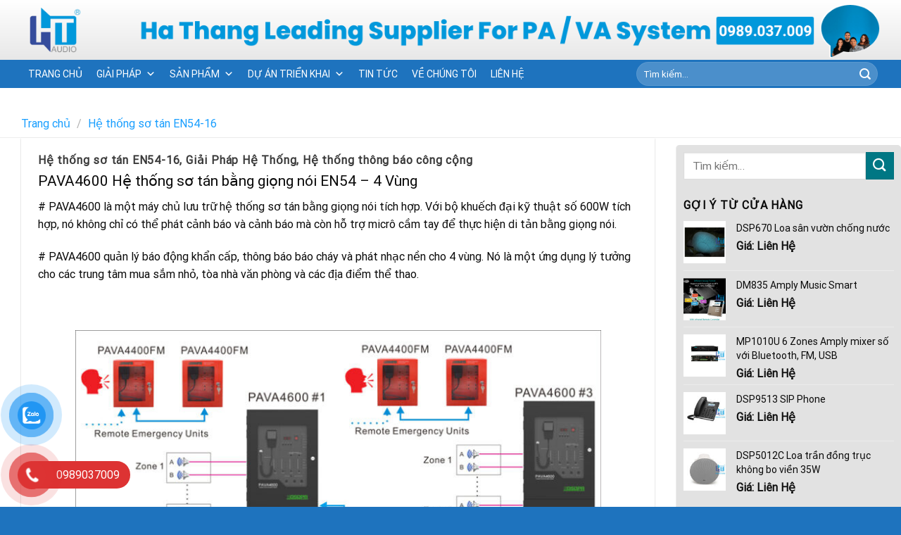

--- FILE ---
content_type: text/html; charset=UTF-8
request_url: https://hathangaudio.com/pava4600-he-thong-so-tan-bang-giong-noi-tich-hop-4-vung/
body_size: 30183
content:
<!DOCTYPE html>
<html lang="vi" prefix="og: https://ogp.me/ns#" class="loading-site no-js">
<head>
	<meta charset="UTF-8" />
	<link rel="profile" href="https://gmpg.org/xfn/11" />
	<link rel="pingback" href="https://hathangaudio.com/xmlrpc.php" />

	<script>(function(html){html.className = html.className.replace(/\bno-js\b/,'js')})(document.documentElement);</script>
	<style>img:is([sizes="auto" i], [sizes^="auto," i]) { contain-intrinsic-size: 3000px 1500px }</style>
	<meta name="viewport" content="width=device-width, initial-scale=1" />
<!-- Tối ưu hóa công cụ tìm kiếm bởi Rank Math - https://rankmath.com/ -->
<title>PAVA4600 Hệ thống sơ tán bằng giọng nói EN54 - 4 Vùng - HATHANG AUDIO - HÀ THẮNG SOUND COMPANY</title>
<meta name="description" content="# PAVA4600 là một máy chủ lưu trữ hệ thống sơ tán bằng giọng nói tích hợp. Với bộ khuếch đại kỹ thuật số 600W tích hợp, nó không chỉ có thể phát cảnh báo và"/>
<meta name="robots" content="follow, index, max-snippet:-1, max-video-preview:-1, max-image-preview:large"/>
<link rel="canonical" href="https://hathangaudio.com/pava4600-he-thong-so-tan-bang-giong-noi-tich-hop-4-vung/" />
<meta name="keywords" content="PAVA4600"/>
<meta property="og:locale" content="vi_VN" />
<meta property="og:type" content="article" />
<meta property="og:title" content="PAVA4600 Hệ thống sơ tán bằng giọng nói EN54 - 4 Vùng - HATHANG AUDIO - HÀ THẮNG SOUND COMPANY" />
<meta property="og:description" content="# PAVA4600 là một máy chủ lưu trữ hệ thống sơ tán bằng giọng nói tích hợp. Với bộ khuếch đại kỹ thuật số 600W tích hợp, nó không chỉ có thể phát cảnh báo và" />
<meta property="og:url" content="https://hathangaudio.com/pava4600-he-thong-so-tan-bang-giong-noi-tich-hop-4-vung/" />
<meta property="og:site_name" content="HATHANG AUDIO - HÀ THẮNG SOUND COMPANY" />
<meta property="article:section" content="Hệ thống sơ tán EN54-16" />
<meta property="og:updated_time" content="2021-09-10T09:30:54+07:00" />
<meta property="og:image" content="https://hathangaudio.com/wp-content/uploads/2021/05/pava4400-1.jpg" />
<meta property="og:image:secure_url" content="https://hathangaudio.com/wp-content/uploads/2021/05/pava4400-1.jpg" />
<meta property="og:image:width" content="600" />
<meta property="og:image:height" content="600" />
<meta property="og:image:alt" content="PAVA4600" />
<meta property="og:image:type" content="image/jpeg" />
<meta property="article:published_time" content="2021-05-02T17:43:16+07:00" />
<meta property="article:modified_time" content="2021-09-10T09:30:54+07:00" />
<meta name="twitter:card" content="summary_large_image" />
<meta name="twitter:title" content="PAVA4600 Hệ thống sơ tán bằng giọng nói EN54 - 4 Vùng - HATHANG AUDIO - HÀ THẮNG SOUND COMPANY" />
<meta name="twitter:description" content="# PAVA4600 là một máy chủ lưu trữ hệ thống sơ tán bằng giọng nói tích hợp. Với bộ khuếch đại kỹ thuật số 600W tích hợp, nó không chỉ có thể phát cảnh báo và" />
<meta name="twitter:creator" content="@Audio" />
<meta name="twitter:image" content="https://hathangaudio.com/wp-content/uploads/2021/05/pava4400-1.jpg" />
<meta name="twitter:label1" content="Được viết bởi" />
<meta name="twitter:data1" content="hathangaudio" />
<meta name="twitter:label2" content="Thời gian để đọc" />
<meta name="twitter:data2" content="Chưa đến một phút" />
<script type="application/ld+json" class="rank-math-schema">{"@context":"https://schema.org","@graph":[{"@type":"Organization","@id":"https://hathangaudio.com/#organization","name":"HATHANG AUDIO - H\u00c0 TH\u1eaeNG SOUND COMPANY","url":"https://hathangaudio.com","logo":{"@type":"ImageObject","@id":"https://hathangaudio.com/#logo","url":"https://hathangaudio.com/wp-content/uploads/2020/08/audio.jpg","contentUrl":"https://hathangaudio.com/wp-content/uploads/2020/08/audio.jpg","caption":"HATHANG AUDIO - H\u00c0 TH\u1eaeNG SOUND COMPANY","inLanguage":"vi","width":"1010","height":"945"}},{"@type":"WebSite","@id":"https://hathangaudio.com/#website","url":"https://hathangaudio.com","name":"HATHANG AUDIO - H\u00c0 TH\u1eaeNG SOUND COMPANY","publisher":{"@id":"https://hathangaudio.com/#organization"},"inLanguage":"vi"},{"@type":"ImageObject","@id":"https://hathangaudio.com/wp-content/uploads/2021/05/pava4400-1.jpg","url":"https://hathangaudio.com/wp-content/uploads/2021/05/pava4400-1.jpg","width":"600","height":"600","inLanguage":"vi"},{"@type":"BreadcrumbList","@id":"https://hathangaudio.com/pava4600-he-thong-so-tan-bang-giong-noi-tich-hop-4-vung/#breadcrumb","itemListElement":[{"@type":"ListItem","position":"1","item":{"@id":"/","name":"Trang ch\u1ee7"}},{"@type":"ListItem","position":"2","item":{"@id":"https://hathangaudio.com/giai-phap-he-thong/he-thong-so-tan-bang-giong-noi/","name":"H\u1ec7 th\u1ed1ng s\u01a1 t\u00e1n EN54-16"}},{"@type":"ListItem","position":"3","item":{"@id":"https://hathangaudio.com/pava4600-he-thong-so-tan-bang-giong-noi-tich-hop-4-vung/","name":"PAVA4600 H\u1ec7 th\u1ed1ng s\u01a1 t\u00e1n b\u1eb1ng gi\u1ecdng n\u00f3i EN54 &#8211; 4 V\u00f9ng"}}]},{"@type":"WebPage","@id":"https://hathangaudio.com/pava4600-he-thong-so-tan-bang-giong-noi-tich-hop-4-vung/#webpage","url":"https://hathangaudio.com/pava4600-he-thong-so-tan-bang-giong-noi-tich-hop-4-vung/","name":"PAVA4600 H\u1ec7 th\u1ed1ng s\u01a1 t\u00e1n b\u1eb1ng gi\u1ecdng n\u00f3i EN54 - 4 V\u00f9ng - HATHANG AUDIO - H\u00c0 TH\u1eaeNG SOUND COMPANY","datePublished":"2021-05-02T17:43:16+07:00","dateModified":"2021-09-10T09:30:54+07:00","isPartOf":{"@id":"https://hathangaudio.com/#website"},"primaryImageOfPage":{"@id":"https://hathangaudio.com/wp-content/uploads/2021/05/pava4400-1.jpg"},"inLanguage":"vi","breadcrumb":{"@id":"https://hathangaudio.com/pava4600-he-thong-so-tan-bang-giong-noi-tich-hop-4-vung/#breadcrumb"}},{"@type":"Person","@id":"https://hathangaudio.com/author/hathangaudio/","name":"hathangaudio","url":"https://hathangaudio.com/author/hathangaudio/","image":{"@type":"ImageObject","@id":"https://secure.gravatar.com/avatar/682811a2277b47c56cf15ff748a5206b7be26ab309cedd3083f8883cf03272d7?s=96&amp;d=mm&amp;r=g","url":"https://secure.gravatar.com/avatar/682811a2277b47c56cf15ff748a5206b7be26ab309cedd3083f8883cf03272d7?s=96&amp;d=mm&amp;r=g","caption":"hathangaudio","inLanguage":"vi"},"sameAs":["https://hathangaudio.com","https://twitter.com/Ha Thang Audio","https://hathangaudio.com/"],"worksFor":{"@id":"https://hathangaudio.com/#organization"}},{"@type":"BlogPosting","headline":"PAVA4600 H\u1ec7 th\u1ed1ng s\u01a1 t\u00e1n b\u1eb1ng gi\u1ecdng n\u00f3i EN54 - 4 V\u00f9ng - HATHANG AUDIO - H\u00c0 TH\u1eaeNG SOUND COMPANY","keywords":"PAVA4600","datePublished":"2021-05-02T17:43:16+07:00","dateModified":"2021-09-10T09:30:54+07:00","articleSection":"Gi\u1ea3i Ph\u00e1p H\u1ec7 Th\u1ed1ng, H\u1ec7 th\u1ed1ng s\u01a1 t\u00e1n EN54-16, H\u1ec7 th\u1ed1ng th\u00f4ng b\u00e1o c\u00f4ng c\u1ed9ng","author":{"@id":"https://hathangaudio.com/author/hathangaudio/","name":"hathangaudio"},"publisher":{"@id":"https://hathangaudio.com/#organization"},"description":"# PAVA4600 l\u00e0 m\u1ed9t m\u00e1y ch\u1ee7 l\u01b0u tr\u1eef h\u1ec7 th\u1ed1ng s\u01a1 t\u00e1n b\u1eb1ng gi\u1ecdng n\u00f3i t\u00edch h\u1ee3p. V\u1edbi b\u1ed9 khu\u1ebfch \u0111\u1ea1i k\u1ef9 thu\u1eadt s\u1ed1 600W t\u00edch h\u1ee3p, n\u00f3 kh\u00f4ng ch\u1ec9 c\u00f3 th\u1ec3 ph\u00e1t c\u1ea3nh b\u00e1o v\u00e0","name":"PAVA4600 H\u1ec7 th\u1ed1ng s\u01a1 t\u00e1n b\u1eb1ng gi\u1ecdng n\u00f3i EN54 - 4 V\u00f9ng - HATHANG AUDIO - H\u00c0 TH\u1eaeNG SOUND COMPANY","@id":"https://hathangaudio.com/pava4600-he-thong-so-tan-bang-giong-noi-tich-hop-4-vung/#richSnippet","isPartOf":{"@id":"https://hathangaudio.com/pava4600-he-thong-so-tan-bang-giong-noi-tich-hop-4-vung/#webpage"},"image":{"@id":"https://hathangaudio.com/wp-content/uploads/2021/05/pava4400-1.jpg"},"inLanguage":"vi","mainEntityOfPage":{"@id":"https://hathangaudio.com/pava4600-he-thong-so-tan-bang-giong-noi-tich-hop-4-vung/#webpage"}}]}</script>
<!-- /Plugin SEO WordPress Rank Math -->

<link rel='dns-prefetch' href='//cdn.jsdelivr.net' />
<link rel='prefetch' href='https://hathangaudio.com/wp-content/themes/flatsome/assets/js/flatsome.js?ver=f55219565baa8ae8edba' />
<link rel='prefetch' href='https://hathangaudio.com/wp-content/themes/flatsome/assets/js/chunk.slider.js?ver=3.17.4' />
<link rel='prefetch' href='https://hathangaudio.com/wp-content/themes/flatsome/assets/js/chunk.popups.js?ver=3.17.4' />
<link rel='prefetch' href='https://hathangaudio.com/wp-content/themes/flatsome/assets/js/chunk.tooltips.js?ver=3.17.4' />
<link rel='prefetch' href='https://hathangaudio.com/wp-content/themes/flatsome/assets/js/woocommerce.js?ver=1a392523165907adee6a' />
<link rel="alternate" type="application/rss+xml" title="Dòng thông tin HATHANG AUDIO - HÀ THẮNG SOUND COMPANY &raquo;" href="https://hathangaudio.com/feed/" />
<link rel="alternate" type="application/rss+xml" title="HATHANG AUDIO - HÀ THẮNG SOUND COMPANY &raquo; Dòng bình luận" href="https://hathangaudio.com/comments/feed/" />
<link rel="alternate" type="application/rss+xml" title="HATHANG AUDIO - HÀ THẮNG SOUND COMPANY &raquo; PAVA4600 Hệ thống sơ tán bằng giọng nói EN54 &#8211; 4 Vùng Dòng bình luận" href="https://hathangaudio.com/pava4600-he-thong-so-tan-bang-giong-noi-tich-hop-4-vung/feed/" />
<script type="text/javascript">
/* <![CDATA[ */
window._wpemojiSettings = {"baseUrl":"https:\/\/s.w.org\/images\/core\/emoji\/16.0.1\/72x72\/","ext":".png","svgUrl":"https:\/\/s.w.org\/images\/core\/emoji\/16.0.1\/svg\/","svgExt":".svg","source":{"concatemoji":"https:\/\/hathangaudio.com\/wp-includes\/js\/wp-emoji-release.min.js"}};
/*! This file is auto-generated */
!function(s,n){var o,i,e;function c(e){try{var t={supportTests:e,timestamp:(new Date).valueOf()};sessionStorage.setItem(o,JSON.stringify(t))}catch(e){}}function p(e,t,n){e.clearRect(0,0,e.canvas.width,e.canvas.height),e.fillText(t,0,0);var t=new Uint32Array(e.getImageData(0,0,e.canvas.width,e.canvas.height).data),a=(e.clearRect(0,0,e.canvas.width,e.canvas.height),e.fillText(n,0,0),new Uint32Array(e.getImageData(0,0,e.canvas.width,e.canvas.height).data));return t.every(function(e,t){return e===a[t]})}function u(e,t){e.clearRect(0,0,e.canvas.width,e.canvas.height),e.fillText(t,0,0);for(var n=e.getImageData(16,16,1,1),a=0;a<n.data.length;a++)if(0!==n.data[a])return!1;return!0}function f(e,t,n,a){switch(t){case"flag":return n(e,"\ud83c\udff3\ufe0f\u200d\u26a7\ufe0f","\ud83c\udff3\ufe0f\u200b\u26a7\ufe0f")?!1:!n(e,"\ud83c\udde8\ud83c\uddf6","\ud83c\udde8\u200b\ud83c\uddf6")&&!n(e,"\ud83c\udff4\udb40\udc67\udb40\udc62\udb40\udc65\udb40\udc6e\udb40\udc67\udb40\udc7f","\ud83c\udff4\u200b\udb40\udc67\u200b\udb40\udc62\u200b\udb40\udc65\u200b\udb40\udc6e\u200b\udb40\udc67\u200b\udb40\udc7f");case"emoji":return!a(e,"\ud83e\udedf")}return!1}function g(e,t,n,a){var r="undefined"!=typeof WorkerGlobalScope&&self instanceof WorkerGlobalScope?new OffscreenCanvas(300,150):s.createElement("canvas"),o=r.getContext("2d",{willReadFrequently:!0}),i=(o.textBaseline="top",o.font="600 32px Arial",{});return e.forEach(function(e){i[e]=t(o,e,n,a)}),i}function t(e){var t=s.createElement("script");t.src=e,t.defer=!0,s.head.appendChild(t)}"undefined"!=typeof Promise&&(o="wpEmojiSettingsSupports",i=["flag","emoji"],n.supports={everything:!0,everythingExceptFlag:!0},e=new Promise(function(e){s.addEventListener("DOMContentLoaded",e,{once:!0})}),new Promise(function(t){var n=function(){try{var e=JSON.parse(sessionStorage.getItem(o));if("object"==typeof e&&"number"==typeof e.timestamp&&(new Date).valueOf()<e.timestamp+604800&&"object"==typeof e.supportTests)return e.supportTests}catch(e){}return null}();if(!n){if("undefined"!=typeof Worker&&"undefined"!=typeof OffscreenCanvas&&"undefined"!=typeof URL&&URL.createObjectURL&&"undefined"!=typeof Blob)try{var e="postMessage("+g.toString()+"("+[JSON.stringify(i),f.toString(),p.toString(),u.toString()].join(",")+"));",a=new Blob([e],{type:"text/javascript"}),r=new Worker(URL.createObjectURL(a),{name:"wpTestEmojiSupports"});return void(r.onmessage=function(e){c(n=e.data),r.terminate(),t(n)})}catch(e){}c(n=g(i,f,p,u))}t(n)}).then(function(e){for(var t in e)n.supports[t]=e[t],n.supports.everything=n.supports.everything&&n.supports[t],"flag"!==t&&(n.supports.everythingExceptFlag=n.supports.everythingExceptFlag&&n.supports[t]);n.supports.everythingExceptFlag=n.supports.everythingExceptFlag&&!n.supports.flag,n.DOMReady=!1,n.readyCallback=function(){n.DOMReady=!0}}).then(function(){return e}).then(function(){var e;n.supports.everything||(n.readyCallback(),(e=n.source||{}).concatemoji?t(e.concatemoji):e.wpemoji&&e.twemoji&&(t(e.twemoji),t(e.wpemoji)))}))}((window,document),window._wpemojiSettings);
/* ]]> */
</script>

<style id='wp-emoji-styles-inline-css' type='text/css'>

	img.wp-smiley, img.emoji {
		display: inline !important;
		border: none !important;
		box-shadow: none !important;
		height: 1em !important;
		width: 1em !important;
		margin: 0 0.07em !important;
		vertical-align: -0.1em !important;
		background: none !important;
		padding: 0 !important;
	}
</style>
<style id='classic-theme-styles-inline-css' type='text/css'>
/*! This file is auto-generated */
.wp-block-button__link{color:#fff;background-color:#32373c;border-radius:9999px;box-shadow:none;text-decoration:none;padding:calc(.667em + 2px) calc(1.333em + 2px);font-size:1.125em}.wp-block-file__button{background:#32373c;color:#fff;text-decoration:none}
</style>
<style id='woocommerce-inline-inline-css' type='text/css'>
.woocommerce form .form-row .required { visibility: visible; }
</style>
<link rel='stylesheet' id='pzf-style-css' href='https://hathangaudio.com/wp-content/plugins/button-contact-vr/legacy/css/style.css' type='text/css' media='all' />
<link rel='stylesheet' id='megamenu-css' href='https://hathangaudio.com/wp-content/uploads/maxmegamenu/style.css' type='text/css' media='all' />
<link rel='stylesheet' id='dashicons-css' href='https://hathangaudio.com/wp-includes/css/dashicons.min.css' type='text/css' media='all' />
<link rel='stylesheet' id='pwb-styles-frontend-css' href='https://hathangaudio.com/wp-content/plugins/perfect-woocommerce-brands/build/frontend/css/style.css' type='text/css' media='all' />
<link rel='stylesheet' id='flatsome-main-css' href='https://hathangaudio.com/wp-content/themes/flatsome/assets/css/flatsome.css' type='text/css' media='all' />
<style id='flatsome-main-inline-css' type='text/css'>
@font-face {
				font-family: "fl-icons";
				font-display: block;
				src: url(https://hathangaudio.com/wp-content/themes/flatsome/assets/css/icons/fl-icons.eot?v=3.17.4);
				src:
					url(https://hathangaudio.com/wp-content/themes/flatsome/assets/css/icons/fl-icons.eot#iefix?v=3.17.4) format("embedded-opentype"),
					url(https://hathangaudio.com/wp-content/themes/flatsome/assets/css/icons/fl-icons.woff2?v=3.17.4) format("woff2"),
					url(https://hathangaudio.com/wp-content/themes/flatsome/assets/css/icons/fl-icons.ttf?v=3.17.4) format("truetype"),
					url(https://hathangaudio.com/wp-content/themes/flatsome/assets/css/icons/fl-icons.woff?v=3.17.4) format("woff"),
					url(https://hathangaudio.com/wp-content/themes/flatsome/assets/css/icons/fl-icons.svg?v=3.17.4#fl-icons) format("svg");
			}
</style>
<link rel='stylesheet' id='flatsome-shop-css' href='https://hathangaudio.com/wp-content/themes/flatsome/assets/css/flatsome-shop.css' type='text/css' media='all' />
<script type="text/javascript" src="https://hathangaudio.com/wp-includes/js/jquery/jquery.min.js" id="jquery-core-js"></script>
<script type="text/javascript" src="https://hathangaudio.com/wp-content/plugins/woocommerce/assets/js/jquery-blockui/jquery.blockUI.min.js" id="wc-jquery-blockui-js" data-wp-strategy="defer"></script>
<script type="text/javascript" id="wc-add-to-cart-js-extra">
/* <![CDATA[ */
var wc_add_to_cart_params = {"ajax_url":"\/wp-admin\/admin-ajax.php","wc_ajax_url":"\/?wc-ajax=%%endpoint%%","i18n_view_cart":"Xem gi\u1ecf h\u00e0ng","cart_url":"https:\/\/hathangaudio.com\/gio-hang\/","is_cart":"","cart_redirect_after_add":"no"};
/* ]]> */
</script>
<script type="text/javascript" src="https://hathangaudio.com/wp-content/plugins/woocommerce/assets/js/frontend/add-to-cart.min.js" id="wc-add-to-cart-js" defer="defer" data-wp-strategy="defer"></script>
<script type="text/javascript" src="https://hathangaudio.com/wp-content/plugins/woocommerce/assets/js/js-cookie/js.cookie.min.js" id="wc-js-cookie-js" data-wp-strategy="defer"></script>
<link rel="https://api.w.org/" href="https://hathangaudio.com/wp-json/" /><link rel="alternate" title="JSON" type="application/json" href="https://hathangaudio.com/wp-json/wp/v2/posts/1696" /><link rel="EditURI" type="application/rsd+xml" title="RSD" href="https://hathangaudio.com/xmlrpc.php?rsd" />

<link rel='shortlink' href='https://hathangaudio.com/?p=1696' />
<link rel="alternate" title="oNhúng (JSON)" type="application/json+oembed" href="https://hathangaudio.com/wp-json/oembed/1.0/embed?url=https%3A%2F%2Fhathangaudio.com%2Fpava4600-he-thong-so-tan-bang-giong-noi-tich-hop-4-vung%2F" />
<link rel="alternate" title="oNhúng (XML)" type="text/xml+oembed" href="https://hathangaudio.com/wp-json/oembed/1.0/embed?url=https%3A%2F%2Fhathangaudio.com%2Fpava4600-he-thong-so-tan-bang-giong-noi-tich-hop-4-vung%2F&#038;format=xml" />
<style>.bg{opacity: 0; transition: opacity 1s; -webkit-transition: opacity 1s;} .bg-loaded{opacity: 1;}</style><!-- Global site tag (gtag.js) - Google Analytics -->
<script async src="https://www.googletagmanager.com/gtag/js?id=G-YZDHZ5JD9P"></script>
<script>
  window.dataLayer = window.dataLayer || [];
  function gtag(){dataLayer.push(arguments);}
  gtag('js', new Date());

  gtag('config', 'G-YZDHZ5JD9P');
</script>	<noscript><style>.woocommerce-product-gallery{ opacity: 1 !important; }</style></noscript>
	<link rel="icon" href="https://hathangaudio.com/wp-content/uploads/2020/08/cropped-audio-32x32.jpg" sizes="32x32" />
<link rel="icon" href="https://hathangaudio.com/wp-content/uploads/2020/08/cropped-audio-192x192.jpg" sizes="192x192" />
<link rel="apple-touch-icon" href="https://hathangaudio.com/wp-content/uploads/2020/08/cropped-audio-180x180.jpg" />
<meta name="msapplication-TileImage" content="https://hathangaudio.com/wp-content/uploads/2020/08/cropped-audio-270x270.jpg" />
<style id="custom-css" type="text/css">:root {--primary-color: #11519B;}.container-width, .full-width .ubermenu-nav, .container, .row{max-width: 1250px}.row.row-collapse{max-width: 1220px}.row.row-small{max-width: 1242.5px}.row.row-large{max-width: 1280px}.header-main{height: 85px}#logo img{max-height: 85px}#logo{width:138px;}.header-bottom{min-height: 33px}.header-top{min-height: 40px}.transparent .header-main{height: 265px}.transparent #logo img{max-height: 265px}.has-transparent + .page-title:first-of-type,.has-transparent + #main > .page-title,.has-transparent + #main > div > .page-title,.has-transparent + #main .page-header-wrapper:first-of-type .page-title{padding-top: 345px;}.header.show-on-scroll,.stuck .header-main{height:70px!important}.stuck #logo img{max-height: 70px!important}.search-form{ width: 70%;}.header-bg-color {background-color: rgba(255,255,255,0)}.header-bg-image {background-image: url('https://hathangaudio.com/wp-content/uploads/2020/09/clor.jpg');}.header-bg-image {background-repeat: repeat;}.header-bottom {background-color: #1E73BE}.stuck .header-main .nav > li > a{line-height: 50px }.header-bottom-nav > li > a{line-height: 47px }@media (max-width: 549px) {.header-main{height: 49px}#logo img{max-height: 49px}}.nav-dropdown-has-arrow.nav-dropdown-has-border li.has-dropdown:before{border-bottom-color: #FFFFFF;}.nav .nav-dropdown{border-color: #FFFFFF }.nav-dropdown{font-size:100%}.nav-dropdown-has-arrow li.has-dropdown:after{border-bottom-color: #FFFFFF;}.nav .nav-dropdown{background-color: #FFFFFF}.header-top{background-color:#ffffff!important;}/* Color */.accordion-title.active, .has-icon-bg .icon .icon-inner,.logo a, .primary.is-underline, .primary.is-link, .badge-outline .badge-inner, .nav-outline > li.active> a,.nav-outline >li.active > a, .cart-icon strong,[data-color='primary'], .is-outline.primary{color: #11519B;}/* Color !important */[data-text-color="primary"]{color: #11519B!important;}/* Background Color */[data-text-bg="primary"]{background-color: #11519B;}/* Background */.scroll-to-bullets a,.featured-title, .label-new.menu-item > a:after, .nav-pagination > li > .current,.nav-pagination > li > span:hover,.nav-pagination > li > a:hover,.has-hover:hover .badge-outline .badge-inner,button[type="submit"], .button.wc-forward:not(.checkout):not(.checkout-button), .button.submit-button, .button.primary:not(.is-outline),.featured-table .title,.is-outline:hover, .has-icon:hover .icon-label,.nav-dropdown-bold .nav-column li > a:hover, .nav-dropdown.nav-dropdown-bold > li > a:hover, .nav-dropdown-bold.dark .nav-column li > a:hover, .nav-dropdown.nav-dropdown-bold.dark > li > a:hover, .header-vertical-menu__opener ,.is-outline:hover, .tagcloud a:hover,.grid-tools a, input[type='submit']:not(.is-form), .box-badge:hover .box-text, input.button.alt,.nav-box > li > a:hover,.nav-box > li.active > a,.nav-pills > li.active > a ,.current-dropdown .cart-icon strong, .cart-icon:hover strong, .nav-line-bottom > li > a:before, .nav-line-grow > li > a:before, .nav-line > li > a:before,.banner, .header-top, .slider-nav-circle .flickity-prev-next-button:hover svg, .slider-nav-circle .flickity-prev-next-button:hover .arrow, .primary.is-outline:hover, .button.primary:not(.is-outline), input[type='submit'].primary, input[type='submit'].primary, input[type='reset'].button, input[type='button'].primary, .badge-inner{background-color: #11519B;}/* Border */.nav-vertical.nav-tabs > li.active > a,.scroll-to-bullets a.active,.nav-pagination > li > .current,.nav-pagination > li > span:hover,.nav-pagination > li > a:hover,.has-hover:hover .badge-outline .badge-inner,.accordion-title.active,.featured-table,.is-outline:hover, .tagcloud a:hover,blockquote, .has-border, .cart-icon strong:after,.cart-icon strong,.blockUI:before, .processing:before,.loading-spin, .slider-nav-circle .flickity-prev-next-button:hover svg, .slider-nav-circle .flickity-prev-next-button:hover .arrow, .primary.is-outline:hover{border-color: #11519B}.nav-tabs > li.active > a{border-top-color: #11519B}.widget_shopping_cart_content .blockUI.blockOverlay:before { border-left-color: #11519B }.woocommerce-checkout-review-order .blockUI.blockOverlay:before { border-left-color: #11519B }/* Fill */.slider .flickity-prev-next-button:hover svg,.slider .flickity-prev-next-button:hover .arrow{fill: #11519B;}/* Focus */.primary:focus-visible, .submit-button:focus-visible, button[type="submit"]:focus-visible { outline-color: #11519B!important; }/* Background Color */[data-icon-label]:after, .secondary.is-underline:hover,.secondary.is-outline:hover,.icon-label,.button.secondary:not(.is-outline),.button.alt:not(.is-outline), .badge-inner.on-sale, .button.checkout, .single_add_to_cart_button, .current .breadcrumb-step{ background-color:#007784; }[data-text-bg="secondary"]{background-color: #007784;}/* Color */.secondary.is-underline,.secondary.is-link, .secondary.is-outline,.stars a.active, .star-rating:before, .woocommerce-page .star-rating:before,.star-rating span:before, .color-secondary{color: #007784}/* Color !important */[data-text-color="secondary"]{color: #007784!important;}/* Border */.secondary.is-outline:hover{border-color:#007784}/* Focus */.secondary:focus-visible, .alt:focus-visible { outline-color: #007784!important; }body{color: #0a0a0a}h1,h2,h3,h4,h5,h6,.heading-font{color: #0a0a0a;}body{font-size: 100%;}@media screen and (max-width: 549px){body{font-size: 100%;}}body{font-family: Roboto, sans-serif;}body {font-weight: 400;font-style: normal;}.nav > li > a {font-family: Roboto, sans-serif;}.mobile-sidebar-levels-2 .nav > li > ul > li > a {font-family: Roboto, sans-serif;}.nav > li > a,.mobile-sidebar-levels-2 .nav > li > ul > li > a {font-weight: 400;font-style: normal;}h1,h2,h3,h4,h5,h6,.heading-font, .off-canvas-center .nav-sidebar.nav-vertical > li > a{font-family: Roboto, sans-serif;}h1,h2,h3,h4,h5,h6,.heading-font,.banner h1,.banner h2 {font-weight: 400;font-style: normal;}.alt-font{font-family: Roboto, sans-serif;}.alt-font {font-weight: 300!important;font-style: normal!important;}a{color: #0a0a0a;}.is-divider{background-color: rgba(255,255,255,0);}.has-equal-box-heights .box-image {padding-top: 100%;}.price del, .product_list_widget del, del .woocommerce-Price-amount { color: #fa2828; }ins .woocommerce-Price-amount { color: #f62121; }@media screen and (min-width: 550px){.products .box-vertical .box-image{min-width: 300px!important;width: 300px!important;}}.footer-2{background-color: #1d95ba}.absolute-footer, html{background-color: #1e73be}.nav-vertical-fly-out > li + li {border-top-width: 1px; border-top-style: solid;}/* Custom CSS *//*Customize Title*/.title-customize .section-title-normal {border-bottom:0px;background:#fff;border-radius:5px}.section-title a {margin-right: 10px;}.title-customize.section-title-container { margin-bottom:0;}.title-customize .section-title-normal span {border-bottom: 0px;float: left;padding: 10px 20px 10px 10px;background: #11519b;line-height: 18px;font-size: 20px;font-weight: 700;color: #fff;text-transform: uppercase;text-align: center;position: relative;margin-bottom:0px;}.title-customize .section-title-main:after {content: " ";display: block;width: 0;height: 0;margin-left: 2px;vertical-align: middle;border-top: 20px solid transparent;border-left: 15px solid #11519b;border-right: 0 solid transparent;border-bottom: 18px solid transparent;position: absolute;top: 0;right: -15px;}/*SlideBar*/.post-sidebar, #shop-sidebar,#product-sidebar{background-color: #e2e2e2;border-radius: 5px;padding: 10px !important;margin-top:10px}/*Home*/.gioi-thieu .icon-box {border: 1px solid #0098db;padding: 20px 10px;border-radius: 10px;margin-bottom: 20px;}.section-title-container {margin-bottom: 0;}.section-title b {background: #ffffff00;}.tieu-chi .tieu-chi-col .col-inner {box-shadow: 2px 2px 20px #0000000d;padding: 0 0 20px;}.tieu-chi .icon-box-img img {padding-top: 0;border: 4px solid white;border-radius: 99%;}.tieu-chi .icon-box {margin-top: -65px;}.blog .box-text-inner{padding-left:5px;}/*Product Page*/.pwb-single-product-brands,.product_meta{margin-bottom: 0;padding-top:0;font-size:.85em;}.product_meta>span{padding:0;}.is-divider{display:none;}.product-info .product-title,.product-info .price{font-size:20px;}.product-main {padding: 10px 0;}/* Custom CSS Mobile */@media (max-width: 549px){.title-customize .section-title-normal span {font-size: 17px;}}.label-new.menu-item > a:after{content:"New";}.label-hot.menu-item > a:after{content:"Hot";}.label-sale.menu-item > a:after{content:"Sale";}.label-popular.menu-item > a:after{content:"Popular";}</style>		<style type="text/css" id="wp-custom-css">
			
.off-canvas-left .mfp-content {
	width: 330px;}
.title-line .section-title-main {
    background: url(/wp-content/uploads/2020/10/line-break-new.png) no-repeat 50% 100%;
    padding: 15px 0 20px;
}
.entry-header-text {
    padding:0;
}
.entry-content {
    padding-top:0em;
    padding-bottom: 1.5em;
}
@media (max-width: 849px){
.header-main li.html.custom {
   display:initial;
	}}
/*Breadcrumb*/
.page-title-inner {padding-top: 0px;min-height: 40px;}.footer-section .row1, .page-title {border-bottom: 1px solid #eee;
}.breadcrumbs {font-weight: 400;text-transform: none;}
.breadcrumbs a {color: #189eff;}
/*Post*/
.entry-category.is-xsmall{font-size:1em;font-weight:700;text-transform: none;}
.entry-title{font-size:1.3em}
.post-sidebar .product-title,#shop-sidebar .product-title,#product-sidebar .product-title{font-size:14px}
.widget_product_categories>ul>li {font-size:15px;}
.widget>ul>li li>a {
    font-size: 14px;
}
.pwb-filter-products>ul>li{margin-left:0;}
/*Product Page*/
.yikes-custom-woo-tab-title{font-size:20px;}
.product-page-price .amount{font-weight:500;}
.single_add_to_cart_button{text-transform: none;
    font-size: 15px !important;}
.product-short-description li{margin-bottom:0;}
.product-short-description{font-size:15px}
.product-page-price span.amount{color:#d61010;font-weight:500;}
.notice-call-action{font-size:15px;border: dashed 2px red;border-radius:10px;padding:5px}
.notice-call-action .notice-first{color:red;}
.notice-call-action li{margin-bottom:0;}
form.cart{margin-bottom:0}
#tab-author_tab td{padding:0.5em;}		</style>
		<style id="kirki-inline-styles">/* cyrillic-ext */
@font-face {
  font-family: 'Roboto';
  font-style: normal;
  font-weight: 300;
  font-stretch: normal;
  font-display: swap;
  src: url(https://hathangaudio.com/wp-content/fonts/roboto/font) format('woff');
  unicode-range: U+0460-052F, U+1C80-1C8A, U+20B4, U+2DE0-2DFF, U+A640-A69F, U+FE2E-FE2F;
}
/* cyrillic */
@font-face {
  font-family: 'Roboto';
  font-style: normal;
  font-weight: 300;
  font-stretch: normal;
  font-display: swap;
  src: url(https://hathangaudio.com/wp-content/fonts/roboto/font) format('woff');
  unicode-range: U+0301, U+0400-045F, U+0490-0491, U+04B0-04B1, U+2116;
}
/* greek-ext */
@font-face {
  font-family: 'Roboto';
  font-style: normal;
  font-weight: 300;
  font-stretch: normal;
  font-display: swap;
  src: url(https://hathangaudio.com/wp-content/fonts/roboto/font) format('woff');
  unicode-range: U+1F00-1FFF;
}
/* greek */
@font-face {
  font-family: 'Roboto';
  font-style: normal;
  font-weight: 300;
  font-stretch: normal;
  font-display: swap;
  src: url(https://hathangaudio.com/wp-content/fonts/roboto/font) format('woff');
  unicode-range: U+0370-0377, U+037A-037F, U+0384-038A, U+038C, U+038E-03A1, U+03A3-03FF;
}
/* math */
@font-face {
  font-family: 'Roboto';
  font-style: normal;
  font-weight: 300;
  font-stretch: normal;
  font-display: swap;
  src: url(https://hathangaudio.com/wp-content/fonts/roboto/font) format('woff');
  unicode-range: U+0302-0303, U+0305, U+0307-0308, U+0310, U+0312, U+0315, U+031A, U+0326-0327, U+032C, U+032F-0330, U+0332-0333, U+0338, U+033A, U+0346, U+034D, U+0391-03A1, U+03A3-03A9, U+03B1-03C9, U+03D1, U+03D5-03D6, U+03F0-03F1, U+03F4-03F5, U+2016-2017, U+2034-2038, U+203C, U+2040, U+2043, U+2047, U+2050, U+2057, U+205F, U+2070-2071, U+2074-208E, U+2090-209C, U+20D0-20DC, U+20E1, U+20E5-20EF, U+2100-2112, U+2114-2115, U+2117-2121, U+2123-214F, U+2190, U+2192, U+2194-21AE, U+21B0-21E5, U+21F1-21F2, U+21F4-2211, U+2213-2214, U+2216-22FF, U+2308-230B, U+2310, U+2319, U+231C-2321, U+2336-237A, U+237C, U+2395, U+239B-23B7, U+23D0, U+23DC-23E1, U+2474-2475, U+25AF, U+25B3, U+25B7, U+25BD, U+25C1, U+25CA, U+25CC, U+25FB, U+266D-266F, U+27C0-27FF, U+2900-2AFF, U+2B0E-2B11, U+2B30-2B4C, U+2BFE, U+3030, U+FF5B, U+FF5D, U+1D400-1D7FF, U+1EE00-1EEFF;
}
/* symbols */
@font-face {
  font-family: 'Roboto';
  font-style: normal;
  font-weight: 300;
  font-stretch: normal;
  font-display: swap;
  src: url(https://hathangaudio.com/wp-content/fonts/roboto/font) format('woff');
  unicode-range: U+0001-000C, U+000E-001F, U+007F-009F, U+20DD-20E0, U+20E2-20E4, U+2150-218F, U+2190, U+2192, U+2194-2199, U+21AF, U+21E6-21F0, U+21F3, U+2218-2219, U+2299, U+22C4-22C6, U+2300-243F, U+2440-244A, U+2460-24FF, U+25A0-27BF, U+2800-28FF, U+2921-2922, U+2981, U+29BF, U+29EB, U+2B00-2BFF, U+4DC0-4DFF, U+FFF9-FFFB, U+10140-1018E, U+10190-1019C, U+101A0, U+101D0-101FD, U+102E0-102FB, U+10E60-10E7E, U+1D2C0-1D2D3, U+1D2E0-1D37F, U+1F000-1F0FF, U+1F100-1F1AD, U+1F1E6-1F1FF, U+1F30D-1F30F, U+1F315, U+1F31C, U+1F31E, U+1F320-1F32C, U+1F336, U+1F378, U+1F37D, U+1F382, U+1F393-1F39F, U+1F3A7-1F3A8, U+1F3AC-1F3AF, U+1F3C2, U+1F3C4-1F3C6, U+1F3CA-1F3CE, U+1F3D4-1F3E0, U+1F3ED, U+1F3F1-1F3F3, U+1F3F5-1F3F7, U+1F408, U+1F415, U+1F41F, U+1F426, U+1F43F, U+1F441-1F442, U+1F444, U+1F446-1F449, U+1F44C-1F44E, U+1F453, U+1F46A, U+1F47D, U+1F4A3, U+1F4B0, U+1F4B3, U+1F4B9, U+1F4BB, U+1F4BF, U+1F4C8-1F4CB, U+1F4D6, U+1F4DA, U+1F4DF, U+1F4E3-1F4E6, U+1F4EA-1F4ED, U+1F4F7, U+1F4F9-1F4FB, U+1F4FD-1F4FE, U+1F503, U+1F507-1F50B, U+1F50D, U+1F512-1F513, U+1F53E-1F54A, U+1F54F-1F5FA, U+1F610, U+1F650-1F67F, U+1F687, U+1F68D, U+1F691, U+1F694, U+1F698, U+1F6AD, U+1F6B2, U+1F6B9-1F6BA, U+1F6BC, U+1F6C6-1F6CF, U+1F6D3-1F6D7, U+1F6E0-1F6EA, U+1F6F0-1F6F3, U+1F6F7-1F6FC, U+1F700-1F7FF, U+1F800-1F80B, U+1F810-1F847, U+1F850-1F859, U+1F860-1F887, U+1F890-1F8AD, U+1F8B0-1F8BB, U+1F8C0-1F8C1, U+1F900-1F90B, U+1F93B, U+1F946, U+1F984, U+1F996, U+1F9E9, U+1FA00-1FA6F, U+1FA70-1FA7C, U+1FA80-1FA89, U+1FA8F-1FAC6, U+1FACE-1FADC, U+1FADF-1FAE9, U+1FAF0-1FAF8, U+1FB00-1FBFF;
}
/* vietnamese */
@font-face {
  font-family: 'Roboto';
  font-style: normal;
  font-weight: 300;
  font-stretch: normal;
  font-display: swap;
  src: url(https://hathangaudio.com/wp-content/fonts/roboto/font) format('woff');
  unicode-range: U+0102-0103, U+0110-0111, U+0128-0129, U+0168-0169, U+01A0-01A1, U+01AF-01B0, U+0300-0301, U+0303-0304, U+0308-0309, U+0323, U+0329, U+1EA0-1EF9, U+20AB;
}
/* latin-ext */
@font-face {
  font-family: 'Roboto';
  font-style: normal;
  font-weight: 300;
  font-stretch: normal;
  font-display: swap;
  src: url(https://hathangaudio.com/wp-content/fonts/roboto/font) format('woff');
  unicode-range: U+0100-02BA, U+02BD-02C5, U+02C7-02CC, U+02CE-02D7, U+02DD-02FF, U+0304, U+0308, U+0329, U+1D00-1DBF, U+1E00-1E9F, U+1EF2-1EFF, U+2020, U+20A0-20AB, U+20AD-20C0, U+2113, U+2C60-2C7F, U+A720-A7FF;
}
/* latin */
@font-face {
  font-family: 'Roboto';
  font-style: normal;
  font-weight: 300;
  font-stretch: normal;
  font-display: swap;
  src: url(https://hathangaudio.com/wp-content/fonts/roboto/font) format('woff');
  unicode-range: U+0000-00FF, U+0131, U+0152-0153, U+02BB-02BC, U+02C6, U+02DA, U+02DC, U+0304, U+0308, U+0329, U+2000-206F, U+20AC, U+2122, U+2191, U+2193, U+2212, U+2215, U+FEFF, U+FFFD;
}
/* cyrillic-ext */
@font-face {
  font-family: 'Roboto';
  font-style: normal;
  font-weight: 400;
  font-stretch: normal;
  font-display: swap;
  src: url(https://hathangaudio.com/wp-content/fonts/roboto/font) format('woff');
  unicode-range: U+0460-052F, U+1C80-1C8A, U+20B4, U+2DE0-2DFF, U+A640-A69F, U+FE2E-FE2F;
}
/* cyrillic */
@font-face {
  font-family: 'Roboto';
  font-style: normal;
  font-weight: 400;
  font-stretch: normal;
  font-display: swap;
  src: url(https://hathangaudio.com/wp-content/fonts/roboto/font) format('woff');
  unicode-range: U+0301, U+0400-045F, U+0490-0491, U+04B0-04B1, U+2116;
}
/* greek-ext */
@font-face {
  font-family: 'Roboto';
  font-style: normal;
  font-weight: 400;
  font-stretch: normal;
  font-display: swap;
  src: url(https://hathangaudio.com/wp-content/fonts/roboto/font) format('woff');
  unicode-range: U+1F00-1FFF;
}
/* greek */
@font-face {
  font-family: 'Roboto';
  font-style: normal;
  font-weight: 400;
  font-stretch: normal;
  font-display: swap;
  src: url(https://hathangaudio.com/wp-content/fonts/roboto/font) format('woff');
  unicode-range: U+0370-0377, U+037A-037F, U+0384-038A, U+038C, U+038E-03A1, U+03A3-03FF;
}
/* math */
@font-face {
  font-family: 'Roboto';
  font-style: normal;
  font-weight: 400;
  font-stretch: normal;
  font-display: swap;
  src: url(https://hathangaudio.com/wp-content/fonts/roboto/font) format('woff');
  unicode-range: U+0302-0303, U+0305, U+0307-0308, U+0310, U+0312, U+0315, U+031A, U+0326-0327, U+032C, U+032F-0330, U+0332-0333, U+0338, U+033A, U+0346, U+034D, U+0391-03A1, U+03A3-03A9, U+03B1-03C9, U+03D1, U+03D5-03D6, U+03F0-03F1, U+03F4-03F5, U+2016-2017, U+2034-2038, U+203C, U+2040, U+2043, U+2047, U+2050, U+2057, U+205F, U+2070-2071, U+2074-208E, U+2090-209C, U+20D0-20DC, U+20E1, U+20E5-20EF, U+2100-2112, U+2114-2115, U+2117-2121, U+2123-214F, U+2190, U+2192, U+2194-21AE, U+21B0-21E5, U+21F1-21F2, U+21F4-2211, U+2213-2214, U+2216-22FF, U+2308-230B, U+2310, U+2319, U+231C-2321, U+2336-237A, U+237C, U+2395, U+239B-23B7, U+23D0, U+23DC-23E1, U+2474-2475, U+25AF, U+25B3, U+25B7, U+25BD, U+25C1, U+25CA, U+25CC, U+25FB, U+266D-266F, U+27C0-27FF, U+2900-2AFF, U+2B0E-2B11, U+2B30-2B4C, U+2BFE, U+3030, U+FF5B, U+FF5D, U+1D400-1D7FF, U+1EE00-1EEFF;
}
/* symbols */
@font-face {
  font-family: 'Roboto';
  font-style: normal;
  font-weight: 400;
  font-stretch: normal;
  font-display: swap;
  src: url(https://hathangaudio.com/wp-content/fonts/roboto/font) format('woff');
  unicode-range: U+0001-000C, U+000E-001F, U+007F-009F, U+20DD-20E0, U+20E2-20E4, U+2150-218F, U+2190, U+2192, U+2194-2199, U+21AF, U+21E6-21F0, U+21F3, U+2218-2219, U+2299, U+22C4-22C6, U+2300-243F, U+2440-244A, U+2460-24FF, U+25A0-27BF, U+2800-28FF, U+2921-2922, U+2981, U+29BF, U+29EB, U+2B00-2BFF, U+4DC0-4DFF, U+FFF9-FFFB, U+10140-1018E, U+10190-1019C, U+101A0, U+101D0-101FD, U+102E0-102FB, U+10E60-10E7E, U+1D2C0-1D2D3, U+1D2E0-1D37F, U+1F000-1F0FF, U+1F100-1F1AD, U+1F1E6-1F1FF, U+1F30D-1F30F, U+1F315, U+1F31C, U+1F31E, U+1F320-1F32C, U+1F336, U+1F378, U+1F37D, U+1F382, U+1F393-1F39F, U+1F3A7-1F3A8, U+1F3AC-1F3AF, U+1F3C2, U+1F3C4-1F3C6, U+1F3CA-1F3CE, U+1F3D4-1F3E0, U+1F3ED, U+1F3F1-1F3F3, U+1F3F5-1F3F7, U+1F408, U+1F415, U+1F41F, U+1F426, U+1F43F, U+1F441-1F442, U+1F444, U+1F446-1F449, U+1F44C-1F44E, U+1F453, U+1F46A, U+1F47D, U+1F4A3, U+1F4B0, U+1F4B3, U+1F4B9, U+1F4BB, U+1F4BF, U+1F4C8-1F4CB, U+1F4D6, U+1F4DA, U+1F4DF, U+1F4E3-1F4E6, U+1F4EA-1F4ED, U+1F4F7, U+1F4F9-1F4FB, U+1F4FD-1F4FE, U+1F503, U+1F507-1F50B, U+1F50D, U+1F512-1F513, U+1F53E-1F54A, U+1F54F-1F5FA, U+1F610, U+1F650-1F67F, U+1F687, U+1F68D, U+1F691, U+1F694, U+1F698, U+1F6AD, U+1F6B2, U+1F6B9-1F6BA, U+1F6BC, U+1F6C6-1F6CF, U+1F6D3-1F6D7, U+1F6E0-1F6EA, U+1F6F0-1F6F3, U+1F6F7-1F6FC, U+1F700-1F7FF, U+1F800-1F80B, U+1F810-1F847, U+1F850-1F859, U+1F860-1F887, U+1F890-1F8AD, U+1F8B0-1F8BB, U+1F8C0-1F8C1, U+1F900-1F90B, U+1F93B, U+1F946, U+1F984, U+1F996, U+1F9E9, U+1FA00-1FA6F, U+1FA70-1FA7C, U+1FA80-1FA89, U+1FA8F-1FAC6, U+1FACE-1FADC, U+1FADF-1FAE9, U+1FAF0-1FAF8, U+1FB00-1FBFF;
}
/* vietnamese */
@font-face {
  font-family: 'Roboto';
  font-style: normal;
  font-weight: 400;
  font-stretch: normal;
  font-display: swap;
  src: url(https://hathangaudio.com/wp-content/fonts/roboto/font) format('woff');
  unicode-range: U+0102-0103, U+0110-0111, U+0128-0129, U+0168-0169, U+01A0-01A1, U+01AF-01B0, U+0300-0301, U+0303-0304, U+0308-0309, U+0323, U+0329, U+1EA0-1EF9, U+20AB;
}
/* latin-ext */
@font-face {
  font-family: 'Roboto';
  font-style: normal;
  font-weight: 400;
  font-stretch: normal;
  font-display: swap;
  src: url(https://hathangaudio.com/wp-content/fonts/roboto/font) format('woff');
  unicode-range: U+0100-02BA, U+02BD-02C5, U+02C7-02CC, U+02CE-02D7, U+02DD-02FF, U+0304, U+0308, U+0329, U+1D00-1DBF, U+1E00-1E9F, U+1EF2-1EFF, U+2020, U+20A0-20AB, U+20AD-20C0, U+2113, U+2C60-2C7F, U+A720-A7FF;
}
/* latin */
@font-face {
  font-family: 'Roboto';
  font-style: normal;
  font-weight: 400;
  font-stretch: normal;
  font-display: swap;
  src: url(https://hathangaudio.com/wp-content/fonts/roboto/font) format('woff');
  unicode-range: U+0000-00FF, U+0131, U+0152-0153, U+02BB-02BC, U+02C6, U+02DA, U+02DC, U+0304, U+0308, U+0329, U+2000-206F, U+20AC, U+2122, U+2191, U+2193, U+2212, U+2215, U+FEFF, U+FFFD;
}</style><style type="text/css">/** Mega Menu CSS: fs **/</style>
</head>

<body class="wp-singular post-template-default single single-post postid-1696 single-format-standard wp-theme-flatsome wp-child-theme-audio theme-flatsome woocommerce-no-js mega-menu-primary lightbox nav-dropdown-has-arrow nav-dropdown-has-shadow nav-dropdown-has-border mobile-submenu-slide mobile-submenu-slide-levels-2">


<a class="skip-link screen-reader-text" href="#main">Skip to content</a>

<div id="wrapper">

	
	<header id="header" class="header has-sticky sticky-jump">
		<div class="header-wrapper">
			<div id="top-bar" class="header-top hide-for-sticky nav-dark show-for-medium">
    <div class="flex-row container">
      <div class="flex-col hide-for-medium flex-left">
          <ul class="nav nav-left medium-nav-center nav-small  nav-divided">
                        </ul>
      </div>

      <div class="flex-col hide-for-medium flex-center">
          <ul class="nav nav-center nav-small  nav-divided">
                        </ul>
      </div>

      <div class="flex-col hide-for-medium flex-right">
         <ul class="nav top-bar-nav nav-right nav-small  nav-divided">
                        </ul>
      </div>

            <div class="flex-col show-for-medium flex-grow">
          <ul class="nav nav-center nav-small mobile-nav  nav-divided">
              <li class="html custom html_topbar_left"><a href="https://zalo.me/0989037009" target="_blank" style="padding:0;"><img src="/wp-content/uploads/2020/10/Newbannertop.png" /></a></li>          </ul>
      </div>
      
    </div>
</div>
<div id="masthead" class="header-main hide-for-sticky">
      <div class="header-inner flex-row container logo-left medium-logo-center" role="navigation">

          <!-- Logo -->
          <div id="logo" class="flex-col logo">
            
<!-- Header logo -->
<a href="https://hathangaudio.com/" title="HATHANG AUDIO &#8211; HÀ THẮNG SOUND COMPANY" rel="home">
		<img width="855" height="800" src="https://hathangaudio.com/wp-content/uploads/2020/08/audio-855x800.png" class="header_logo header-logo" alt="HATHANG AUDIO &#8211; HÀ THẮNG SOUND COMPANY"/><img  width="855" height="800" src="https://hathangaudio.com/wp-content/uploads/2020/08/audio-855x800.png" class="header-logo-dark" alt="HATHANG AUDIO &#8211; HÀ THẮNG SOUND COMPANY"/></a>
          </div>

          <!-- Mobile Left Elements -->
          <div class="flex-col show-for-medium flex-left">
            <ul class="mobile-nav nav nav-left ">
              <li class="nav-icon has-icon">
  		<a href="#" data-open="#main-menu" data-pos="left" data-bg="main-menu-overlay" data-color="" class="is-small" aria-label="Menu" aria-controls="main-menu" aria-expanded="false">

		  <i class="icon-menu" ></i>
		  		</a>
	</li>
            </ul>
          </div>

          <!-- Left Elements -->
          <div class="flex-col hide-for-medium flex-left
            flex-grow">
            <ul class="header-nav header-nav-main nav nav-left  nav-uppercase" >
              <li class="html custom html_topbar_left"><a href="https://zalo.me/0989037009" target="_blank" style="padding:0;"><img src="/wp-content/uploads/2020/10/Newbannertop.png" /></a></li>            </ul>
          </div>

          <!-- Right Elements -->
          <div class="flex-col hide-for-medium flex-right">
            <ul class="header-nav header-nav-main nav nav-right  nav-uppercase">
                          </ul>
          </div>

          <!-- Mobile Right Elements -->
          <div class="flex-col show-for-medium flex-right">
            <ul class="mobile-nav nav nav-right ">
              <li class="header-search header-search-dropdown has-icon has-dropdown menu-item-has-children">
		<a href="#" aria-label="Tìm kiếm" class="is-small"><i class="icon-search" ></i></a>
		<ul class="nav-dropdown nav-dropdown-simple">
	 	<li class="header-search-form search-form html relative has-icon">
	<div class="header-search-form-wrapper">
		<div class="searchform-wrapper ux-search-box relative form-flat is-normal"><form role="search" method="get" class="searchform" action="https://hathangaudio.com/">
	<div class="flex-row relative">
						<div class="flex-col flex-grow">
			<label class="screen-reader-text" for="woocommerce-product-search-field-0">Tìm kiếm:</label>
			<input type="search" id="woocommerce-product-search-field-0" class="search-field mb-0" placeholder="Tìm kiếm&hellip;" value="" name="s" />
			<input type="hidden" name="post_type" value="product" />
					</div>
		<div class="flex-col">
			<button type="submit" value="Tìm kiếm" class="ux-search-submit submit-button secondary button  icon mb-0" aria-label="Submit">
				<i class="icon-search" ></i>			</button>
		</div>
	</div>
	<div class="live-search-results text-left z-top"></div>
</form>
</div>	</div>
</li>
	</ul>
</li>
            </ul>
          </div>

      </div>

      </div>
<div id="wide-nav" class="header-bottom wide-nav nav-dark hide-for-medium">
    <div class="flex-row container">

                        <div class="flex-col hide-for-medium flex-left">
                <ul class="nav header-nav header-bottom-nav nav-left  nav-box nav-size-medium nav-spacing-large nav-uppercase">
                    <div id="mega-menu-wrap-primary" class="mega-menu-wrap"><div class="mega-menu-toggle"><div class="mega-toggle-blocks-left"><div class='mega-toggle-block mega-menu-toggle-animated-block mega-toggle-block-1' id='mega-toggle-block-1'><button aria-label="Toggle Menu" class="mega-toggle-animated mega-toggle-animated-slider" type="button" aria-expanded="false">
                  <span class="mega-toggle-animated-box">
                    <span class="mega-toggle-animated-inner"></span>
                  </span>
                </button></div></div><div class="mega-toggle-blocks-center"><div class='mega-toggle-block mega-logo-block mega-toggle-block-2' id='mega-toggle-block-2'></div></div><div class="mega-toggle-blocks-right"><div class='mega-toggle-block mega-search-block mega-toggle-block-3' id='mega-toggle-block-3'></div></div></div><ul id="mega-menu-primary" class="mega-menu max-mega-menu mega-menu-horizontal mega-no-js" data-event="hover" data-effect="fade_up" data-effect-speed="200" data-effect-mobile="slide_left" data-effect-speed-mobile="400" data-mobile-force-width="false" data-second-click="go" data-document-click="collapse" data-vertical-behaviour="accordion" data-breakpoint="600" data-unbind="true" data-mobile-state="collapse_all" data-mobile-direction="vertical" data-hover-intent-timeout="300" data-hover-intent-interval="100"><li class="mega-menu-item mega-menu-item-type-post_type mega-menu-item-object-page mega-menu-item-home mega-align-bottom-left mega-menu-flyout mega-menu-item-41" id="mega-menu-item-41"><a class="mega-menu-link" href="https://hathangaudio.com/" tabindex="0">Trang Chủ</a></li><li class="mega-menu-item mega-menu-item-type-taxonomy mega-menu-item-object-category mega-current-post-ancestor mega-current-menu-parent mega-current-post-parent mega-menu-item-has-children mega-align-bottom-left mega-menu-flyout mega-menu-item-44" id="mega-menu-item-44"><a class="mega-menu-link" href="https://hathangaudio.com/giai-phap-he-thong/" aria-expanded="false" tabindex="0">Giải Pháp<span class="mega-indicator" aria-hidden="true"></span></a>
<ul class="mega-sub-menu">
<li class="mega-menu-item mega-menu-item-type-taxonomy mega-menu-item-object-category mega-current-post-ancestor mega-current-menu-parent mega-current-post-parent mega-menu-item-102" id="mega-menu-item-102"><a class="mega-menu-link" href="https://hathangaudio.com/giai-phap-he-thong/he-thong-thong-bao-cong-cong/">Hệ thống thông báo công cộng</a></li><li class="mega-menu-item mega-menu-item-type-taxonomy mega-menu-item-object-category mega-menu-item-99" id="mega-menu-item-99"><a class="mega-menu-link" href="https://hathangaudio.com/giai-phap-he-thong/he-thong-pa-mang-ip/">Hệ thống PA mạng IP</a></li><li class="mega-menu-item mega-menu-item-type-taxonomy mega-menu-item-object-category mega-menu-item-100" id="mega-menu-item-100"><a class="mega-menu-link" href="https://hathangaudio.com/giai-phap-he-thong/he-thong-pa-thong-minh/">Hệ thống PA thông minh</a></li><li class="mega-menu-item mega-menu-item-type-taxonomy mega-menu-item-object-category mega-menu-item-98" id="mega-menu-item-98"><a class="mega-menu-link" href="https://hathangaudio.com/giai-phap-he-thong/he-thong-pa-khong-day/">Hệ thống PA không dây</a></li><li class="mega-menu-item mega-menu-item-type-taxonomy mega-menu-item-object-category mega-menu-item-97" id="mega-menu-item-97"><a class="mega-menu-link" href="https://hathangaudio.com/giai-phap-he-thong/he-thong-ma-tran-am-thanh/">Hệ thống âm thanh matrix</a></li><li class="mega-menu-item mega-menu-item-type-taxonomy mega-menu-item-object-category mega-current-post-ancestor mega-current-menu-parent mega-current-post-parent mega-menu-item-101" id="mega-menu-item-101"><a class="mega-menu-link" href="https://hathangaudio.com/giai-phap-he-thong/he-thong-so-tan-bang-giong-noi/">Hệ thống sơ tán EN54-16</a></li><li class="mega-menu-item mega-menu-item-type-taxonomy mega-menu-item-object-category mega-menu-item-93" id="mega-menu-item-93"><a class="mega-menu-link" href="https://hathangaudio.com/giai-phap-he-thong/he-thong-am-thanh-hoi-nghi/">Am thanh hội nghị số</a></li><li class="mega-menu-item mega-menu-item-type-taxonomy mega-menu-item-object-category mega-menu-item-94" id="mega-menu-item-94"><a class="mega-menu-link" href="https://hathangaudio.com/giai-phap-he-thong/he-thong-hoi-nghi-audio-video/">Hệ thống hội nghị Audio &amp; Video</a></li><li class="mega-menu-item mega-menu-item-type-taxonomy mega-menu-item-object-category mega-menu-item-95" id="mega-menu-item-95"><a class="mega-menu-link" href="https://hathangaudio.com/giai-phap-he-thong/he-thong-hoi-nghi-audio-video/hoi-nghi-audio-video-all-in-one/">Hệ thống hội nghị audio,video all-in-one</a></li><li class="mega-menu-item mega-menu-item-type-taxonomy mega-menu-item-object-category mega-menu-item-96" id="mega-menu-item-96"><a class="mega-menu-link" href="https://hathangaudio.com/giai-phap-he-thong/he-thong-hoi-nghi-khong-giay/">Hệ thống hội nghị không giấy</a></li><li class="mega-menu-item mega-menu-item-type-taxonomy mega-menu-item-object-category mega-menu-item-92" id="mega-menu-item-92"><a class="mega-menu-link" href="https://hathangaudio.com/giai-phap-he-thong/am-thanh-van-nghe/">Âm thanh văn nghệ</a></li></ul>
</li><li class="mega-menu-item mega-menu-item-type-post_type mega-menu-item-object-page mega-menu-item-has-children mega-align-bottom-left mega-menu-flyout mega-menu-item-42" id="mega-menu-item-42"><a class="mega-menu-link" href="https://hathangaudio.com/san-pham/" aria-expanded="false" tabindex="0">Sản Phẩm<span class="mega-indicator" aria-hidden="true"></span></a>
<ul class="mega-sub-menu">
<li class="mega-menu-item mega-menu-item-type-taxonomy mega-menu-item-object-product_cat mega-menu-item-has-children mega-menu-item-746" id="mega-menu-item-746"><a class="mega-menu-link" href="https://hathangaudio.com/am-thanh-thong-bao/" aria-expanded="false">Âm Thanh Thông Báo<span class="mega-indicator" aria-hidden="true"></span></a>
	<ul class="mega-sub-menu">
<li class="mega-menu-item mega-menu-item-type-taxonomy mega-menu-item-object-product_cat mega-menu-item-has-children mega-menu-item-600" id="mega-menu-item-600"><a class="mega-menu-link" href="https://hathangaudio.com/tang-am-thong-bao/" aria-expanded="false">Tăng âm thông báo<span class="mega-indicator" aria-hidden="true"></span></a>
		<ul class="mega-sub-menu">
<li class="mega-menu-item mega-menu-item-type-taxonomy mega-menu-item-object-product_cat mega-menu-item-603" id="mega-menu-item-603"><a class="mega-menu-link" href="https://hathangaudio.com/tang-am-truyen-thanh-so-lien-mixer/">Tăng âm truyền thanh số</a></li><li class="mega-menu-item mega-menu-item-type-taxonomy mega-menu-item-object-product_cat mega-menu-item-602" id="mega-menu-item-602"><a class="mega-menu-link" href="https://hathangaudio.com/tang-am-so-voi-mp3-phan-zone/">Tăng âm số với MP3 phân zone</a></li><li class="mega-menu-item mega-menu-item-type-taxonomy mega-menu-item-object-product_cat mega-menu-item-605" id="mega-menu-item-605"><a class="mega-menu-link" href="https://hathangaudio.com/mixer-amply-so-voi-mp3-sd-tuner-bluetooth/">Tăng âm số liền mixer với MP3, SD, Tuner &amp; Bluetooth</a></li><li class="mega-menu-item mega-menu-item-type-taxonomy mega-menu-item-object-product_cat mega-menu-item-604" id="mega-menu-item-604"><a class="mega-menu-link" href="https://hathangaudio.com/tang-am-cong-suat-so-da-kenh/">Tăng âm công suất số đa kênh</a></li><li class="mega-menu-item mega-menu-item-type-taxonomy mega-menu-item-object-product_cat mega-menu-item-601" id="mega-menu-item-601"><a class="mega-menu-link" href="https://hathangaudio.com/tang-am-cong-suat-voi-nguon-dc/">Tăng âm công suất với nguồn DC</a></li><li class="mega-menu-item mega-menu-item-type-taxonomy mega-menu-item-object-product_cat mega-menu-item-607" id="mega-menu-item-607"><a class="mega-menu-link" href="https://hathangaudio.com/bo-mixer-tien-khuech-dai/">Bộ mixer tiền khuếch đại</a></li>		</ul>
</li><li class="mega-menu-item mega-menu-item-type-taxonomy mega-menu-item-object-product_cat mega-menu-item-has-children mega-menu-item-654" id="mega-menu-item-654"><a class="mega-menu-link" href="https://hathangaudio.com/loa-thong-bao/" aria-expanded="false">Loa thông báo<span class="mega-indicator" aria-hidden="true"></span></a>
		<ul class="mega-sub-menu">
<li class="mega-menu-item mega-menu-item-type-taxonomy mega-menu-item-object-product_cat mega-menu-item-3486" id="mega-menu-item-3486"><a class="mega-menu-link" href="https://hathangaudio.com/loa-cot/">Loa cột</a></li><li class="mega-menu-item mega-menu-item-type-taxonomy mega-menu-item-object-product_cat mega-menu-item-666" id="mega-menu-item-666"><a class="mega-menu-link" href="https://hathangaudio.com/loa-hop-gan-tuong/">Loa hộp</a></li><li class="mega-menu-item mega-menu-item-type-taxonomy mega-menu-item-object-product_cat mega-menu-item-663" id="mega-menu-item-663"><a class="mega-menu-link" href="https://hathangaudio.com/loa-am-tran/">Loa âm trần</a></li><li class="mega-menu-item mega-menu-item-type-taxonomy mega-menu-item-object-product_cat mega-menu-item-669" id="mega-menu-item-669"><a class="mega-menu-link" href="https://hathangaudio.com/loa-san-vuon/">Loa sân vườn</a></li><li class="mega-menu-item mega-menu-item-type-taxonomy mega-menu-item-object-product_cat mega-menu-item-667" id="mega-menu-item-667"><a class="mega-menu-link" href="https://hathangaudio.com/loa-nen-ken-phan-xa/">Loa nén ( kèn) phản xạ</a></li><li class="mega-menu-item mega-menu-item-type-taxonomy mega-menu-item-object-product_cat mega-menu-item-665" id="mega-menu-item-665"><a class="mega-menu-link" href="https://hathangaudio.com/loa-dinh-huong/">Loa định hướng</a></li><li class="mega-menu-item mega-menu-item-type-taxonomy mega-menu-item-object-product_cat mega-menu-item-668" id="mega-menu-item-668"><a class="mega-menu-link" href="https://hathangaudio.com/loa-phan-tan-tran-ap/">Loa phân tán chất lượng cao</a></li><li class="mega-menu-item mega-menu-item-type-taxonomy mega-menu-item-object-product_cat mega-menu-item-664" id="mega-menu-item-664"><a class="mega-menu-link" href="https://hathangaudio.com/loa-array-loa-chieu-phan-xa/">Loa Array, loa chiếu phản xạ</a></li>		</ul>
</li><li class="mega-menu-item mega-menu-item-type-taxonomy mega-menu-item-object-product_cat mega-menu-item-has-children mega-menu-item-3351" id="mega-menu-item-3351"><a class="mega-menu-link" href="https://hathangaudio.com/he-thong-am-thanh-thong-minh/" aria-expanded="false">Hệ thống âm thanh thông minh<span class="mega-indicator" aria-hidden="true"></span></a>
		<ul class="mega-sub-menu">
<li class="mega-menu-item mega-menu-item-type-taxonomy mega-menu-item-object-product_cat mega-menu-item-610" id="mega-menu-item-610"><a class="mega-menu-link" href="https://hathangaudio.com/smart-music-amplifier/">Amply mini thông minh gắn tường</a></li><li class="mega-menu-item mega-menu-item-type-taxonomy mega-menu-item-object-product_cat mega-menu-item-611" id="mega-menu-item-611"><a class="mega-menu-link" href="https://hathangaudio.com/network-smart-music-system/">Amply mini thông minh mạng LAN</a></li><li class="mega-menu-item mega-menu-item-type-taxonomy mega-menu-item-object-product_cat mega-menu-item-675" id="mega-menu-item-675"><a class="mega-menu-link" href="https://hathangaudio.com/stereo-music-speaker/">Stereo Music Speaker</a></li>		</ul>
</li><li class="mega-menu-item mega-menu-item-type-taxonomy mega-menu-item-object-product_cat mega-menu-item-652" id="mega-menu-item-652"><a class="mega-menu-link" href="https://hathangaudio.com/he-thong-tu-dong-mp98-series/">Hệ thống PA tự động MP98 series</a></li><li class="mega-menu-item mega-menu-item-type-taxonomy mega-menu-item-object-product_cat mega-menu-item-653" id="mega-menu-item-653"><a class="mega-menu-link" href="https://hathangaudio.com/he-thong-pa-tu-dong-pc10-series/">Hệ thống PA tự động PC10 Series</a></li><li class="mega-menu-item mega-menu-item-type-taxonomy mega-menu-item-object-product_cat mega-menu-item-650" id="mega-menu-item-650"><a class="mega-menu-link" href="https://hathangaudio.com/he-thong-thong-minh-mag/">Hệ thống thông minh MAG</a></li><li class="mega-menu-item mega-menu-item-type-taxonomy mega-menu-item-object-product_cat mega-menu-item-649" id="mega-menu-item-649"><a class="mega-menu-link" href="https://hathangaudio.com/he-thong-matrix-mag808-mag505/">Hệ thống matrix MAG808 &amp; MAG505</a></li><li class="mega-menu-item mega-menu-item-type-taxonomy mega-menu-item-object-product_cat mega-menu-item-651" id="mega-menu-item-651"><a class="mega-menu-link" href="https://hathangaudio.com/he-thong-pa-khong-day-pa7005/">Hệ thống PA không dây PA7005</a></li><li class="mega-menu-item mega-menu-item-type-taxonomy mega-menu-item-object-product_cat mega-menu-item-608" id="mega-menu-item-608"><a class="mega-menu-link" href="https://hathangaudio.com/he-thong-giao-duc-thong-minh/">Hệ thống giáo dục thông minh</a></li>	</ul>
</li><li class="mega-menu-item mega-menu-item-type-taxonomy mega-menu-item-object-product_cat mega-menu-item-has-children mega-menu-item-593" id="mega-menu-item-593"><a class="mega-menu-link" href="https://hathangaudio.com/am-thanh-san-khau/" aria-expanded="false">Âm thanh sân khấu<span class="mega-indicator" aria-hidden="true"></span></a>
	<ul class="mega-sub-menu">
<li class="mega-menu-item mega-menu-item-type-taxonomy mega-menu-item-object-product_cat mega-menu-item-has-children mega-menu-item-676" id="mega-menu-item-676"><a class="mega-menu-link" href="https://hathangaudio.com/professional-speakers/" aria-expanded="false">Professional Speakers<span class="mega-indicator" aria-hidden="true"></span></a>
		<ul class="mega-sub-menu">
<li class="mega-menu-item mega-menu-item-type-taxonomy mega-menu-item-object-product_cat mega-menu-item-674" id="mega-menu-item-674"><a class="mega-menu-link" href="https://hathangaudio.com/full-range-professional-speakers/">Full-Range Professional Speakers</a></li><li class="mega-menu-item mega-menu-item-type-taxonomy mega-menu-item-object-product_cat mega-menu-item-673" id="mega-menu-item-673"><a class="mega-menu-link" href="https://hathangaudio.com/subwoofer-professional-speakers/">Subwoofer Professional Speakers</a></li><li class="mega-menu-item mega-menu-item-type-taxonomy mega-menu-item-object-product_cat mega-menu-item-672" id="mega-menu-item-672"><a class="mega-menu-link" href="https://hathangaudio.com/monitor-professional-speakers/">Loa kiểm tra sân khấu</a></li><li class="mega-menu-item mega-menu-item-type-taxonomy mega-menu-item-object-product_cat mega-menu-item-670" id="mega-menu-item-670"><a class="mega-menu-link" href="https://hathangaudio.com/array-professional-speakers/">Array Professional Speakers</a></li>		</ul>
</li><li class="mega-menu-item mega-menu-item-type-taxonomy mega-menu-item-object-product_cat mega-menu-item-677" id="mega-menu-item-677"><a class="mega-menu-link" href="https://hathangaudio.com/digital-mixer-professional/">Digital Mixer Professional</a></li><li class="mega-menu-item mega-menu-item-type-taxonomy mega-menu-item-object-product_cat mega-menu-item-has-children mega-menu-item-594" id="mega-menu-item-594"><a class="mega-menu-link" href="https://hathangaudio.com/power-amplifiers-professional/" aria-expanded="false">Power Amplifiers Professional<span class="mega-indicator" aria-hidden="true"></span></a>
		<ul class="mega-sub-menu">
<li class="mega-menu-item mega-menu-item-type-taxonomy mega-menu-item-object-product_cat mega-menu-item-595" id="mega-menu-item-595"><a class="mega-menu-link" href="https://hathangaudio.com/power-amplifiers-professional-2-channel/">Tăng âm công suất stereo 2 kênh</a></li><li class="mega-menu-item mega-menu-item-type-taxonomy mega-menu-item-object-product_cat mega-menu-item-596" id="mega-menu-item-596"><a class="mega-menu-link" href="https://hathangaudio.com/power-amplifiers-professional-3-channel/">Tăng âm công suất stereo 3 kênh</a></li><li class="mega-menu-item mega-menu-item-type-taxonomy mega-menu-item-object-product_cat mega-menu-item-597" id="mega-menu-item-597"><a class="mega-menu-link" href="https://hathangaudio.com/power-amplifiers-professional-4-channel/">Tăng âm công suất stereo 4 kênh</a></li>		</ul>
</li><li class="mega-menu-item mega-menu-item-type-taxonomy mega-menu-item-object-product_cat mega-menu-item-598" id="mega-menu-item-598"><a class="mega-menu-link" href="https://hathangaudio.com/digital-signal-professional/">Digital Signal Professional</a></li>	</ul>
</li><li class="mega-menu-item mega-menu-item-type-taxonomy mega-menu-item-object-product_cat mega-menu-item-has-children mega-menu-item-580" id="mega-menu-item-580"><a class="mega-menu-link" href="https://hathangaudio.com/am-thanh-hoi-thao/" aria-expanded="false">Âm thanh hội thảo<span class="mega-indicator" aria-hidden="true"></span></a>
	<ul class="mega-sub-menu">
<li class="mega-menu-item mega-menu-item-type-taxonomy mega-menu-item-object-product_cat mega-menu-item-582" id="mega-menu-item-582"><a class="mega-menu-link" href="https://hathangaudio.com/am-thanh-hoi-thao-so/">Âm thanh hội thảo có dây</a></li><li class="mega-menu-item mega-menu-item-type-taxonomy mega-menu-item-object-product_cat mega-menu-item-662" id="mega-menu-item-662"><a class="mega-menu-link" href="https://hathangaudio.com/he-thong-phien-dich-ky-thuat-so/">Âm thanh hội thảo không dây</a></li><li class="mega-menu-item mega-menu-item-type-taxonomy mega-menu-item-object-product_cat mega-menu-item-587" id="mega-menu-item-587"><a class="mega-menu-link" href="https://hathangaudio.com/am-thanh-hoi-thao-jts/">Âm thanh hội nghị không giấy</a></li><li class="mega-menu-item mega-menu-item-type-taxonomy mega-menu-item-object-product_cat mega-menu-item-581" id="mega-menu-item-581"><a class="mega-menu-link" href="https://hathangaudio.com/am-thanh-hoi-thao-bosch/">Hệ thống phiên dịch</a></li>	</ul>
</li><li class="mega-menu-item mega-menu-item-type-taxonomy mega-menu-item-object-product_cat mega-menu-item-has-children mega-menu-item-591" id="mega-menu-item-591"><a class="mega-menu-link" href="https://hathangaudio.com/ip-audiovisual-system-evac-system/" aria-expanded="false">IP Audiovisual System, EVAC System<span class="mega-indicator" aria-hidden="true"></span></a>
	<ul class="mega-sub-menu">
<li class="mega-menu-item mega-menu-item-type-taxonomy mega-menu-item-object-product_cat mega-menu-item-658" id="mega-menu-item-658"><a class="mega-menu-link" href="https://hathangaudio.com/mag6000-ip-network-pa-system/">MAG6000 IP Network PA System</a></li><li class="mega-menu-item mega-menu-item-type-taxonomy mega-menu-item-object-product_cat mega-menu-item-659" id="mega-menu-item-659"><a class="mega-menu-link" href="https://hathangaudio.com/mag6000-poe-ip-pa-system/">Hệ thống chọn vùng POE6000, IP POE</a></li><li class="mega-menu-item mega-menu-item-type-taxonomy mega-menu-item-object-product_cat mega-menu-item-657" id="mega-menu-item-657"><a class="mega-menu-link" href="https://hathangaudio.com/mag6282-ip-visualized-intercom-system/">Hệ thống liên lạc nội bộ IP MAG6282</a></li><li class="mega-menu-item mega-menu-item-type-taxonomy mega-menu-item-object-product_cat mega-menu-item-655" id="mega-menu-item-655"><a class="mega-menu-link" href="https://hathangaudio.com/dsp9000-ip-network-intercom-system/">Hệ thống Intercom LAN IP DSP9000</a></li><li class="mega-menu-item mega-menu-item-type-taxonomy mega-menu-item-object-product_cat mega-menu-item-661" id="mega-menu-item-661"><a class="mega-menu-link" href="https://hathangaudio.com/dante-network-audio-system/">Dante Network Audio System</a></li><li class="mega-menu-item mega-menu-item-type-taxonomy mega-menu-item-object-product_cat mega-menu-item-592" id="mega-menu-item-592"><a class="mega-menu-link" href="https://hathangaudio.com/dt2200-dante-he-thong-lan/">DT2200 Dante Hệ thống LAN</a></li><li class="mega-menu-item mega-menu-item-type-taxonomy mega-menu-item-object-product_cat mega-menu-item-656" id="mega-menu-item-656"><a class="mega-menu-link" href="https://hathangaudio.com/voice-evacuation-system/">Hệ thống PA cảnh báo di tản bằng giọng nói EN54</a></li>	</ul>
</li><li class="mega-menu-item mega-menu-item-type-taxonomy mega-menu-item-object-product_cat mega-menu-item-has-children mega-menu-item-609" id="mega-menu-item-609"><a class="mega-menu-link" href="https://hathangaudio.com/he-thong-thong-tin-lien-lac-va-dien-thoai-cong-nghiep/" aria-expanded="false">Hệ thống thông tin liên lạc và điện thoại công nghiệp<span class="mega-indicator" aria-hidden="true"></span></a>
	<ul class="mega-sub-menu">
<li class="mega-menu-item mega-menu-item-type-taxonomy mega-menu-item-object-product_cat mega-menu-item-3337" id="mega-menu-item-3337"><a class="mega-menu-link" href="https://hathangaudio.com/ip-pbx-and-telephone-server/">IP PBX and Telephone Server</a></li><li class="mega-menu-item mega-menu-item-type-taxonomy mega-menu-item-object-product_cat mega-menu-item-3338" id="mega-menu-item-3338"><a class="mega-menu-link" href="https://hathangaudio.com/voip-telephone/">VoIP Telephone</a></li><li class="mega-menu-item mega-menu-item-type-taxonomy mega-menu-item-object-product_cat mega-menu-item-3339" id="mega-menu-item-3339"><a class="mega-menu-link" href="https://hathangaudio.com/voip-paga-system/">VoIP PAGA System</a></li><li class="mega-menu-item mega-menu-item-type-taxonomy mega-menu-item-object-product_cat mega-menu-item-3340" id="mega-menu-item-3340"><a class="mega-menu-link" href="https://hathangaudio.com/weatherproof-telephones-outdoor/">Weatherproof Telephones Outdoor</a></li><li class="mega-menu-item mega-menu-item-type-taxonomy mega-menu-item-object-product_cat mega-menu-item-3341" id="mega-menu-item-3341"><a class="mega-menu-link" href="https://hathangaudio.com/explosion-proof-speakers-atex/">Explosion Proof Speakers (ATEX)</a></li><li class="mega-menu-item mega-menu-item-type-taxonomy mega-menu-item-object-product_cat mega-menu-item-3342" id="mega-menu-item-3342"><a class="mega-menu-link" href="https://hathangaudio.com/explosion-proof-telephone-atex/">Explosion Proof Telephone (ATEX)</a></li><li class="mega-menu-item mega-menu-item-type-taxonomy mega-menu-item-object-product_cat mega-menu-item-3343" id="mega-menu-item-3343"><a class="mega-menu-link" href="https://hathangaudio.com/exlosion-proof-light/">Exlosion Proof Light</a></li><li class="mega-menu-item mega-menu-item-type-taxonomy mega-menu-item-object-product_cat mega-menu-item-3344" id="mega-menu-item-3344"><a class="mega-menu-link" href="https://hathangaudio.com/horn-speaker-and-pa-system/">Horn Speaker and PA System</a></li><li class="mega-menu-item mega-menu-item-type-taxonomy mega-menu-item-object-product_cat mega-menu-item-3345" id="mega-menu-item-3345"><a class="mega-menu-link" href="https://hathangaudio.com/wall-mount-telephones/">Wall Mount Telephones</a></li><li class="mega-menu-item mega-menu-item-type-taxonomy mega-menu-item-object-product_cat mega-menu-item-3346" id="mega-menu-item-3346"><a class="mega-menu-link" href="https://hathangaudio.com/emergency-call-box/">Emergency Call Box</a></li><li class="mega-menu-item mega-menu-item-type-taxonomy mega-menu-item-object-product_cat mega-menu-item-3347" id="mega-menu-item-3347"><a class="mega-menu-link" href="https://hathangaudio.com/emergency-phone-intercom/">Emergency Phone/Intercom</a></li><li class="mega-menu-item mega-menu-item-type-taxonomy mega-menu-item-object-product_cat mega-menu-item-3348" id="mega-menu-item-3348"><a class="mega-menu-link" href="https://hathangaudio.com/intercom-cleanroom-window-gate/">Intercom: Cleanroom, window, Gate</a></li><li class="mega-menu-item mega-menu-item-type-taxonomy mega-menu-item-object-product_cat mega-menu-item-3349" id="mega-menu-item-3349"><a class="mega-menu-link" href="https://hathangaudio.com/telephone-hood/">Telephone Hood</a></li><li class="mega-menu-item mega-menu-item-type-taxonomy mega-menu-item-object-product_cat mega-menu-item-3350" id="mega-menu-item-3350"><a class="mega-menu-link" href="https://hathangaudio.com/hotel-phone/">Hotel Phone</a></li>	</ul>
</li><li class="mega-menu-item mega-menu-item-type-taxonomy mega-menu-item-object-product_cat mega-menu-item-has-children mega-menu-item-630" id="mega-menu-item-630"><a class="mega-menu-link" href="https://hathangaudio.com/hoi-nghi-truc-tuyen-ghi-hinh/" aria-expanded="false">Hội nghị trực tuyến-Ghi hình<span class="mega-indicator" aria-hidden="true"></span></a>
	<ul class="mega-sub-menu">
<li class="mega-menu-item mega-menu-item-type-taxonomy mega-menu-item-object-product_cat mega-menu-item-has-children mega-menu-item-626" id="mega-menu-item-626"><a class="mega-menu-link" href="https://hathangaudio.com/camera-hoi-nghi/" aria-expanded="false">Camera hội nghị<span class="mega-indicator" aria-hidden="true"></span></a>
		<ul class="mega-sub-menu">
<li class="mega-menu-item mega-menu-item-type-taxonomy mega-menu-item-object-product_cat mega-menu-item-622" id="mega-menu-item-622"><a class="mega-menu-link" href="https://hathangaudio.com/camera-hoi-nghi-4k/">Camera hội nghị 4K</a></li><li class="mega-menu-item mega-menu-item-type-taxonomy mega-menu-item-object-product_cat mega-menu-item-623" id="mega-menu-item-623"><a class="mega-menu-link" href="https://hathangaudio.com/camera-hoi-nghi-hd-da-nang/">Camera hội nghị HD đa năng</a></li><li class="mega-menu-item mega-menu-item-type-taxonomy mega-menu-item-object-product_cat mega-menu-item-621" id="mega-menu-item-621"><a class="mega-menu-link" href="https://hathangaudio.com/camera-hd-giao-duc/">Camera HD giáo dục</a></li><li class="mega-menu-item mega-menu-item-type-taxonomy mega-menu-item-object-product_cat mega-menu-item-624" id="mega-menu-item-624"><a class="mega-menu-link" href="https://hathangaudio.com/camera-tich-hop-mcu/">Camera tích hợp MCU</a></li><li class="mega-menu-item mega-menu-item-type-taxonomy mega-menu-item-object-product_cat mega-menu-item-625" id="mega-menu-item-625"><a class="mega-menu-link" href="https://hathangaudio.com/giai-phap-camera-truc-tuyen/">Giải pháp Camera trực tuyến</a></li><li class="mega-menu-item mega-menu-item-type-taxonomy mega-menu-item-object-product_cat mega-menu-item-678" id="mega-menu-item-678"><a class="mega-menu-link" href="https://hathangaudio.com/phu-kien-hoi-nghi-truc-tuyen/">Phụ kiện hội nghị trực tuyến</a></li>		</ul>
</li><li class="mega-menu-item mega-menu-item-type-taxonomy mega-menu-item-object-product_cat mega-menu-item-628" id="mega-menu-item-628"><a class="mega-menu-link" href="https://hathangaudio.com/hoi-nghi-truyen-hinh/">Hội nghị truyền hình</a></li><li class="mega-menu-item mega-menu-item-type-taxonomy mega-menu-item-object-product_cat mega-menu-item-629" id="mega-menu-item-629"><a class="mega-menu-link" href="https://hathangaudio.com/hd8000-hoi-nghi-truyen-hinh-tu-xa/">Hội nghị truyền hình từ xa HD8000</a></li><li class="mega-menu-item mega-menu-item-type-taxonomy mega-menu-item-object-product_cat mega-menu-item-627" id="mega-menu-item-627"><a class="mega-menu-link" href="https://hathangaudio.com/camera-quan-sat-va-pa-tich-hop/">Camera quan sát và PA tích hợp</a></li><li class="mega-menu-item mega-menu-item-type-taxonomy mega-menu-item-object-product_cat mega-menu-item-631" id="mega-menu-item-631"><a class="mega-menu-link" href="https://hathangaudio.com/dieu-khien-matrix-ip-4k/">Điều khiển Matrix IP 4K</a></li><li class="mega-menu-item mega-menu-item-type-taxonomy mega-menu-item-object-product_cat mega-menu-item-632" id="mega-menu-item-632"><a class="mega-menu-link" href="https://hathangaudio.com/dieu-khien-matrix-hd-2k/">Hệ thống Matrix điều khiển HD 2K</a></li>	</ul>
</li><li class="mega-menu-item mega-menu-item-type-taxonomy mega-menu-item-object-product_cat mega-menu-item-has-children mega-menu-item-638" id="mega-menu-item-638"><a class="mega-menu-link" href="https://hathangaudio.com/may-chieu-da-nang/" aria-expanded="false">Máy chiếu đa năng<span class="mega-indicator" aria-hidden="true"></span></a>
	<ul class="mega-sub-menu">
<li class="mega-menu-item mega-menu-item-type-taxonomy mega-menu-item-object-product_cat mega-menu-item-642" id="mega-menu-item-642"><a class="mega-menu-link" href="https://hathangaudio.com/may-chieu-da-nang-lcd/">Máy chiếu đa năng LCD</a></li><li class="mega-menu-item mega-menu-item-type-taxonomy mega-menu-item-object-product_cat mega-menu-item-640" id="mega-menu-item-640"><a class="mega-menu-link" href="https://hathangaudio.com/may-chieu-da-nang-dlp/">Máy chiếu đa năng DLP</a></li><li class="mega-menu-item mega-menu-item-type-taxonomy mega-menu-item-object-product_cat mega-menu-item-641" id="mega-menu-item-641"><a class="mega-menu-link" href="https://hathangaudio.com/may-chieu-laser/">Máy chiếu Laser</a></li><li class="mega-menu-item mega-menu-item-type-taxonomy mega-menu-item-object-product_cat mega-menu-item-639" id="mega-menu-item-639"><a class="mega-menu-link" href="https://hathangaudio.com/man-chieu-gia-treo-may/">Màn chiếu ; Giá treo máy</a></li>	</ul>
</li><li class="mega-menu-item mega-menu-item-type-taxonomy mega-menu-item-object-product_cat mega-menu-item-has-children mega-menu-item-633" id="mega-menu-item-633"><a class="mega-menu-link" href="https://hathangaudio.com/man-hinh-da-nang-led-lcd/" aria-expanded="false">Màn hình chuyên dụng LED, LCD<span class="mega-indicator" aria-hidden="true"></span></a>
	<ul class="mega-sub-menu">
<li class="mega-menu-item mega-menu-item-type-taxonomy mega-menu-item-object-product_cat mega-menu-item-636" id="mega-menu-item-636"><a class="mega-menu-link" href="https://hathangaudio.com/man-hinh-hien-thi-led/">Màn hình hiển thị LED</a></li><li class="mega-menu-item mega-menu-item-type-taxonomy mega-menu-item-object-product_cat mega-menu-item-635" id="mega-menu-item-635"><a class="mega-menu-link" href="https://hathangaudio.com/man-hinh-hien-thi-lcd/">Màn hình hiển thị LCD</a></li><li class="mega-menu-item mega-menu-item-type-taxonomy mega-menu-item-object-product_cat mega-menu-item-634" id="mega-menu-item-634"><a class="mega-menu-link" href="https://hathangaudio.com/man-hinh-ghep-4k/">Màn hình ghép 4K</a></li><li class="mega-menu-item mega-menu-item-type-taxonomy mega-menu-item-object-product_cat mega-menu-item-637" id="mega-menu-item-637"><a class="mega-menu-link" href="https://hathangaudio.com/phu-kien-man-hinh/">Phụ kiện màn hình</a></li>	</ul>
</li><li class="mega-menu-item mega-menu-item-type-taxonomy mega-menu-item-object-product_cat mega-menu-item-has-children mega-menu-item-612" id="mega-menu-item-612"><a class="mega-menu-link" href="https://hathangaudio.com/den-sau-khau-anh-sang-kien-truc/" aria-expanded="false">Đèn sân khấu-Ánh sáng kiến trúc<span class="mega-indicator" aria-hidden="true"></span></a>
	<ul class="mega-sub-menu">
<li class="mega-menu-item mega-menu-item-type-taxonomy mega-menu-item-object-product_cat mega-menu-item-617" id="mega-menu-item-617"><a class="mega-menu-link" href="https://hathangaudio.com/den-par-led/">Đèn Par LED</a></li><li class="mega-menu-item mega-menu-item-type-taxonomy mega-menu-item-object-product_cat mega-menu-item-618" id="mega-menu-item-618"><a class="mega-menu-link" href="https://hathangaudio.com/den-roi-led/">Đèn rọi LED</a></li><li class="mega-menu-item mega-menu-item-type-taxonomy mega-menu-item-object-product_cat mega-menu-item-616" id="mega-menu-item-616"><a class="mega-menu-link" href="https://hathangaudio.com/den-moving-beam/">Đèn Moving Beam</a></li><li class="mega-menu-item mega-menu-item-type-taxonomy mega-menu-item-object-product_cat mega-menu-item-615" id="mega-menu-item-615"><a class="mega-menu-link" href="https://hathangaudio.com/den-led-nhap-nhay-quay/">Đèn LED nhấp nháy quay</a></li><li class="mega-menu-item mega-menu-item-type-taxonomy mega-menu-item-object-product_cat mega-menu-item-614" id="mega-menu-item-614"><a class="mega-menu-link" href="https://hathangaudio.com/den-led-kien-truc/">Đèn LED kiến trúc</a></li><li class="mega-menu-item mega-menu-item-type-taxonomy mega-menu-item-object-product_cat mega-menu-item-613" id="mega-menu-item-613"><a class="mega-menu-link" href="https://hathangaudio.com/ban-dieu-khien-phu-kien/">Bàn điều khiển; phụ kiện</a></li>	</ul>
</li><li class="mega-menu-item mega-menu-item-type-taxonomy mega-menu-item-object-product_cat mega-menu-item-has-children mega-menu-item-643" id="mega-menu-item-643"><a class="mega-menu-link" href="https://hathangaudio.com/microphone-phu-kien/" aria-expanded="false">Mocro phone - Phụ kiện<span class="mega-indicator" aria-hidden="true"></span></a>
	<ul class="mega-sub-menu">
<li class="mega-menu-item mega-menu-item-type-taxonomy mega-menu-item-object-product_cat mega-menu-item-has-children mega-menu-item-644" id="mega-menu-item-644"><a class="mega-menu-link" href="https://hathangaudio.com/micro-phone/" aria-expanded="false">Micro phone<span class="mega-indicator" aria-hidden="true"></span></a>
		<ul class="mega-sub-menu">
<li class="mega-menu-item mega-menu-item-type-taxonomy mega-menu-item-object-product_cat mega-menu-item-645" id="mega-menu-item-645"><a class="mega-menu-link" href="https://hathangaudio.com/micro-co-ngong/">Micro cổ ngỗng</a></li><li class="mega-menu-item mega-menu-item-type-taxonomy mega-menu-item-object-product_cat mega-menu-item-648" id="mega-menu-item-648"><a class="mega-menu-link" href="https://hathangaudio.com/micro-phan-zone/">Micro phân zone</a></li><li class="mega-menu-item mega-menu-item-type-taxonomy mega-menu-item-object-product_cat mega-menu-item-646" id="mega-menu-item-646"><a class="mega-menu-link" href="https://hathangaudio.com/micro-khong-day-song-uhf/">Micro không dây</a></li>		</ul>
</li><li class="mega-menu-item mega-menu-item-type-taxonomy mega-menu-item-object-product_cat mega-menu-item-619" id="mega-menu-item-619"><a class="mega-menu-link" href="https://hathangaudio.com/volume-controller/">Volume Controller</a></li><li class="mega-menu-item mega-menu-item-type-taxonomy mega-menu-item-object-product_cat mega-menu-item-620" id="mega-menu-item-620"><a class="mega-menu-link" href="https://hathangaudio.com/tu-rack-phu-kien/">Tủ Rack - Phụ kiện</a></li>	</ul>
</li></ul>
</li><li class="mega-menu-item mega-menu-item-type-taxonomy mega-menu-item-object-category mega-menu-item-has-children mega-align-bottom-left mega-menu-flyout mega-menu-item-43" id="mega-menu-item-43"><a class="mega-menu-link" href="https://hathangaudio.com/du-an/" aria-expanded="false" tabindex="0">Dự Án Triển Khai<span class="mega-indicator" aria-hidden="true"></span></a>
<ul class="mega-sub-menu">
<li class="mega-menu-item mega-menu-item-type-taxonomy mega-menu-item-object-category mega-menu-item-103" id="mega-menu-item-103"><a class="mega-menu-link" href="https://hathangaudio.com/du-an/he-thong-audio-matrix-system/">Hệ thống Audio Matrix System</a></li><li class="mega-menu-item mega-menu-item-type-taxonomy mega-menu-item-object-category mega-menu-item-104" id="mega-menu-item-104"><a class="mega-menu-link" href="https://hathangaudio.com/du-an/he-thong-pa-system-ip/">Hệ thống PA System IP</a></li></ul>
</li><li class="mega-menu-item mega-menu-item-type-taxonomy mega-menu-item-object-category mega-align-bottom-left mega-menu-flyout mega-menu-item-45" id="mega-menu-item-45"><a class="mega-menu-link" href="https://hathangaudio.com/tin-tuc/" tabindex="0">Tin Tức</a></li><li class="mega-menu-item mega-menu-item-type-post_type mega-menu-item-object-page mega-align-bottom-left mega-menu-flyout mega-menu-item-40" id="mega-menu-item-40"><a class="mega-menu-link" href="https://hathangaudio.com/gioi-thieu/" tabindex="0">Về Chúng Tôi</a></li><li class="mega-menu-item mega-menu-item-type-post_type mega-menu-item-object-page mega-align-bottom-left mega-menu-flyout mega-menu-item-39" id="mega-menu-item-39"><a class="mega-menu-link" href="https://hathangaudio.com/lien-he/" tabindex="0">Liên Hệ</a></li></ul></div>                </ul>
            </div>
            
            
                        <div class="flex-col hide-for-medium flex-right flex-grow">
              <ul class="nav header-nav header-bottom-nav nav-right  nav-box nav-size-medium nav-spacing-large nav-uppercase">
                   <li class="header-search-form search-form html relative has-icon">
	<div class="header-search-form-wrapper">
		<div class="searchform-wrapper ux-search-box relative form-flat is-normal"><form role="search" method="get" class="searchform" action="https://hathangaudio.com/">
	<div class="flex-row relative">
						<div class="flex-col flex-grow">
			<label class="screen-reader-text" for="woocommerce-product-search-field-1">Tìm kiếm:</label>
			<input type="search" id="woocommerce-product-search-field-1" class="search-field mb-0" placeholder="Tìm kiếm&hellip;" value="" name="s" />
			<input type="hidden" name="post_type" value="product" />
					</div>
		<div class="flex-col">
			<button type="submit" value="Tìm kiếm" class="ux-search-submit submit-button secondary button  icon mb-0" aria-label="Submit">
				<i class="icon-search" ></i>			</button>
		</div>
	</div>
	<div class="live-search-results text-left z-top"></div>
</form>
</div>	</div>
</li>
              </ul>
            </div>
            
            
    </div>
</div>

<div class="header-bg-container fill"><div class="header-bg-image fill"></div><div class="header-bg-color fill"></div></div>		</div>
	</header>

	
	<main id="main" class="">

<div id="content" class="blog-wrapper blog-single page-wrapper">
	<div class="page-title blog-breadcrumbs product-page-title"><div class="page-title-inner flex-row medium-flex-wrap container"><div class="flex-col flex-grow medium-text-center"><div class="is-medium"><nav class="breadcrumbs"><nav aria-label="breadcrumbs" class="rank-math-breadcrumb"><p><a href="/">Trang chủ</a><span class="separator"> / </span><a href="https://hathangaudio.com/giai-phap-he-thong/he-thong-so-tan-bang-giong-noi/">Hệ thống sơ tán EN54-16</a></p></nav></nav></div></div></div></div>

<div class="row row-large row-divided ">

	<div class="large-9 col">
		


<article id="post-1696" class="post-1696 post type-post status-publish format-standard has-post-thumbnail hentry category-he-thong-so-tan-bang-giong-noi category-giai-phap-he-thong category-he-thong-thong-bao-cong-cong">
	<div class="article-inner has-shadow box-shadow-1">
		<header class="entry-header">
	<div class="entry-header-text entry-header-text-top text-left">
		<h6 class="entry-category is-xsmall"><a href="https://hathangaudio.com/giai-phap-he-thong/he-thong-so-tan-bang-giong-noi/" rel="category tag">Hệ thống sơ tán EN54-16</a>, <a href="https://hathangaudio.com/giai-phap-he-thong/" rel="category tag">Giải Pháp Hệ Thống</a>, <a href="https://hathangaudio.com/giai-phap-he-thong/he-thong-thong-bao-cong-cong/" rel="category tag">Hệ thống thông báo công cộng</a></h6><h1 class="entry-title">PAVA4600 Hệ thống sơ tán bằng giọng nói EN54 &#8211; 4 Vùng</h1><div class="entry-divider is-divider small"></div>
	</div>
				</header>
		<div class="entry-content single-page">

	<p># PAVA4600 là một máy chủ lưu trữ hệ thống sơ tán bằng giọng nói tích hợp. Với bộ khuếch đại kỹ thuật số 600W tích hợp, nó không chỉ có thể phát cảnh báo và cảnh báo mà còn hỗ trợ micrô cầm tay để thực hiện di tản bằng giọng nói.</p>
<p># PAVA4600 quản lý báo động khẩn cấp, thông báo báo cháy và phát nhạc nền cho 4 vùng. Nó là một ứng dụng lý tưởng cho các trung tâm mua sắm nhỏ, tòa nhà văn phòng và các địa điểm thể thao.</p>
<p>&nbsp;</p>
<p style="text-align: center"><img fetchpriority="high" decoding="async" class="alignnone wp-image-1697" src="https://hathangaudio.com/wp-content/uploads/2021/05/PAVA4600-4-kenh-371x400.jpg" alt="PAVA4600 4 kenh" width="747" height="806" title="PAVA4600 Hệ thống sơ tán bằng giọng nói EN54 - 4 Vùng 1" srcset="https://hathangaudio.com/wp-content/uploads/2021/05/PAVA4600-4-kenh-371x400.jpg 371w, https://hathangaudio.com/wp-content/uploads/2021/05/PAVA4600-4-kenh-741x800.jpg 741w, https://hathangaudio.com/wp-content/uploads/2021/05/PAVA4600-4-kenh-768x829.jpg 768w, https://hathangaudio.com/wp-content/uploads/2021/05/PAVA4600-4-kenh-600x648.jpg 600w, https://hathangaudio.com/wp-content/uploads/2021/05/PAVA4600-4-kenh.jpg 780w" sizes="(max-width: 747px) 100vw, 747px" /></p>
<h3>PAVA4400 Bộ báo khẩn 4 zones gắn tường</h3>
<p style="text-align: center"><img decoding="async" class="alignnone wp-image-1698" src="https://hathangaudio.com/wp-content/uploads/2021/05/pava4400-1-400x400.jpg" alt="pava4400 1" width="627" height="627" title="PAVA4600 Hệ thống sơ tán bằng giọng nói EN54 - 4 Vùng 2" srcset="https://hathangaudio.com/wp-content/uploads/2021/05/pava4400-1-400x400.jpg 400w, https://hathangaudio.com/wp-content/uploads/2021/05/pava4400-1-280x280.jpg 280w, https://hathangaudio.com/wp-content/uploads/2021/05/pava4400-1-300x300.jpg 300w, https://hathangaudio.com/wp-content/uploads/2021/05/pava4400-1-100x100.jpg 100w, https://hathangaudio.com/wp-content/uploads/2021/05/pava4400-1.jpg 600w" sizes="(max-width: 627px) 100vw, 627px" /></p>
<p># Với giọng nói EVAC và ALERT và hỗ trợ theo dõi thời gian thực của micrô<br />
● Một cáp mạng để cấp nguồn, truyền âm thanh và giao tiếp<br />
● Hỗ trợ truyền khoảng cách xa 300m<br />
● Hỗ trợ chẩn đoán lỗi tự động, sao lưu dữ liệu, dự phòng đường truyền và ghi lại trạng thái lỗi<br />
● Với Đèn LED để cho biết trạng thái kết nối và trạng thái lỗi<br />
● Có kiểm soát quyền hoạt động</p>
<p style="text-align: center"><img decoding="async" class="alignnone size-medium wp-image-1682" src="https://hathangaudio.com/wp-content/uploads/2021/05/PAVA8000-Seri-Brochure-knoi-763x400.jpg" alt="PAVA8000 Seri Brochure knoi" width="763" height="400" title="PAVA4600 Hệ thống sơ tán bằng giọng nói EN54 - 4 Vùng 3" srcset="https://hathangaudio.com/wp-content/uploads/2021/05/PAVA8000-Seri-Brochure-knoi-763x400.jpg 763w, https://hathangaudio.com/wp-content/uploads/2021/05/PAVA8000-Seri-Brochure-knoi-768x403.jpg 768w, https://hathangaudio.com/wp-content/uploads/2021/05/PAVA8000-Seri-Brochure-knoi-600x315.jpg 600w, https://hathangaudio.com/wp-content/uploads/2021/05/PAVA8000-Seri-Brochure-knoi.jpg 780w" sizes="(max-width: 763px) 100vw, 763px" /></p>
<p>&nbsp;</p>
<p>&nbsp;</p>
<p>&nbsp;</p>
<p>&nbsp;</p>

	
	<div class="blog-share text-center"><div class="is-divider medium"></div><div class="social-icons share-icons share-row relative" ><a href="whatsapp://send?text=PAVA4600%20H%E1%BB%87%20th%E1%BB%91ng%20s%C6%A1%20t%C3%A1n%20b%E1%BA%B1ng%20gi%E1%BB%8Dng%20n%C3%B3i%20EN54%20%26%238211%3B%204%20V%C3%B9ng - https://hathangaudio.com/pava4600-he-thong-so-tan-bang-giong-noi-tich-hop-4-vung/" data-action="share/whatsapp/share" class="icon primary button round tooltip whatsapp show-for-medium" title="Share on WhatsApp" aria-label="Share on WhatsApp" ><i class="icon-whatsapp" ></i></a><a href="https://www.facebook.com/sharer.php?u=https://hathangaudio.com/pava4600-he-thong-so-tan-bang-giong-noi-tich-hop-4-vung/" data-label="Facebook" onclick="window.open(this.href,this.title,'width=500,height=500,top=300px,left=300px'); return false;" rel="noopener noreferrer nofollow" target="_blank" class="icon primary button round tooltip facebook" title="Share on Facebook" aria-label="Share on Facebook" ><i class="icon-facebook" ></i></a><a href="https://twitter.com/share?url=https://hathangaudio.com/pava4600-he-thong-so-tan-bang-giong-noi-tich-hop-4-vung/" onclick="window.open(this.href,this.title,'width=500,height=500,top=300px,left=300px'); return false;" rel="noopener noreferrer nofollow" target="_blank" class="icon primary button round tooltip twitter" title="Share on Twitter" aria-label="Share on Twitter" ><i class="icon-twitter" ></i></a><a href="/cdn-cgi/l/email-protection#[base64]" rel="nofollow" class="icon primary button round tooltip email" title="Email to a Friend" aria-label="Email to a Friend"><i class="icon-envelop" ></i></a><a href="https://pinterest.com/pin/create/button?url=https://hathangaudio.com/pava4600-he-thong-so-tan-bang-giong-noi-tich-hop-4-vung/&media=https://hathangaudio.com/wp-content/uploads/2021/05/pava4400-1.jpg&description=PAVA4600%20H%E1%BB%87%20th%E1%BB%91ng%20s%C6%A1%20t%C3%A1n%20b%E1%BA%B1ng%20gi%E1%BB%8Dng%20n%C3%B3i%20EN54%20%26%238211%3B%204%20V%C3%B9ng" onclick="window.open(this.href,this.title,'width=500,height=500,top=300px,left=300px'); return false;" rel="noopener noreferrer nofollow" target="_blank" class="icon primary button round tooltip pinterest" title="Pin on Pinterest" aria-label="Pin on Pinterest" ><i class="icon-pinterest" ></i></a><a href="https://www.linkedin.com/shareArticle?mini=true&url=https://hathangaudio.com/pava4600-he-thong-so-tan-bang-giong-noi-tich-hop-4-vung/&title=PAVA4600%20H%E1%BB%87%20th%E1%BB%91ng%20s%C6%A1%20t%C3%A1n%20b%E1%BA%B1ng%20gi%E1%BB%8Dng%20n%C3%B3i%20EN54%20%26%238211%3B%204%20V%C3%B9ng" onclick="window.open(this.href,this.title,'width=500,height=500,top=300px,left=300px'); return false;" rel="noopener noreferrer nofollow" target="_blank" class="icon primary button round tooltip linkedin" title="Share on LinkedIn" aria-label="Share on LinkedIn" ><i class="icon-linkedin" ></i></a></div></div></div>



	</div>
</article>




<div id="comments" class="comments-area">

	
	
	
		<div id="respond" class="comment-respond">
		<h3 id="reply-title" class="comment-reply-title">Để lại một bình luận <small><a rel="nofollow" id="cancel-comment-reply-link" href="/pava4600-he-thong-so-tan-bang-giong-noi-tich-hop-4-vung/#respond" style="display:none;">Hủy</a></small></h3><form action="https://hathangaudio.com/wp-comments-post.php" method="post" id="commentform" class="comment-form"><p class="comment-notes"><span id="email-notes">Email của bạn sẽ không được hiển thị công khai.</span> <span class="required-field-message">Các trường bắt buộc được đánh dấu <span class="required">*</span></span></p><p class="comment-form-comment"><label for="comment">Bình luận <span class="required">*</span></label> <textarea id="comment" name="comment" cols="45" rows="8" maxlength="65525" required></textarea></p><p class="comment-form-author"><label for="author">Tên <span class="required">*</span></label> <input id="author" name="author" type="text" value="" size="30" maxlength="245" autocomplete="name" required /></p>
<p class="comment-form-email"><label for="email">Email <span class="required">*</span></label> <input id="email" name="email" type="email" value="" size="30" maxlength="100" aria-describedby="email-notes" autocomplete="email" required /></p>
<p class="comment-form-url"><label for="url">Trang web</label> <input id="url" name="url" type="url" value="" size="30" maxlength="200" autocomplete="url" /></p>
<p class="comment-form-cookies-consent"><input id="wp-comment-cookies-consent" name="wp-comment-cookies-consent" type="checkbox" value="yes" /> <label for="wp-comment-cookies-consent">Lưu tên của tôi, email, và trang web trong trình duyệt này cho lần bình luận kế tiếp của tôi.</label></p>
<p class="form-submit"><input name="submit" type="submit" id="submit" class="submit" value="Gửi bình luận" /> <input type='hidden' name='comment_post_ID' value='1696' id='comment_post_ID' />
<input type='hidden' name='comment_parent' id='comment_parent' value='0' />
</p></form>	</div><!-- #respond -->
	
</div>
	</div>
	<div class="post-sidebar large-3 col">
				<div id="secondary" class="widget-area " role="complementary">
		<aside id="search-2" class="widget widget_search"><form method="get" class="searchform" action="https://hathangaudio.com/" role="search">
		<div class="flex-row relative">
			<div class="flex-col flex-grow">
	   	   <input type="search" class="search-field mb-0" name="s" value="" id="s" placeholder="Tìm kiếm&hellip;" />
			</div>
			<div class="flex-col">
				<button type="submit" class="ux-search-submit submit-button secondary button icon mb-0" aria-label="Submit">
					<i class="icon-search" ></i>				</button>
			</div>
		</div>
    <div class="live-search-results text-left z-top"></div>
</form>
</aside><aside id="woocommerce_products-3" class="widget woocommerce widget_products"><span class="widget-title "><span>Gợi Ý Từ Cửa Hàng</span></span><div class="is-divider small"></div><ul class="product_list_widget"><li>
	
	<a href="https://hathangaudio.com/san-pham/dsp670-loa-san-vuon-chong-nuoc/">
		<img width="100" height="100" src="https://hathangaudio.com/wp-content/uploads/2021/10/dsp670-LED2W-100x100.png" class="attachment-woocommerce_gallery_thumbnail size-woocommerce_gallery_thumbnail" alt="DSP670 Loa sân vườn chống nước" decoding="async" loading="lazy" srcset="https://hathangaudio.com/wp-content/uploads/2021/10/dsp670-LED2W-100x100.png 100w, https://hathangaudio.com/wp-content/uploads/2021/10/dsp670-LED2W-400x400.png 400w, https://hathangaudio.com/wp-content/uploads/2021/10/dsp670-LED2W-280x280.png 280w, https://hathangaudio.com/wp-content/uploads/2021/10/dsp670-LED2W-768x768.png 768w, https://hathangaudio.com/wp-content/uploads/2021/10/dsp670-LED2W-300x300.png 300w, https://hathangaudio.com/wp-content/uploads/2021/10/dsp670-LED2W-600x600.png 600w, https://hathangaudio.com/wp-content/uploads/2021/10/dsp670-LED2W.png 800w" sizes="auto, (max-width: 100px) 100vw, 100px" title="DSP670 Loa sân vườn chống nước" />		<span class="product-title">DSP670 Loa sân vườn chống nước</span>
	</a>

				
	<span class="amount">Giá: Liên Hệ</span>
	</li>
<li>
	
	<a href="https://hathangaudio.com/san-pham/dm835-smart-home-on-wall-music-amplifier/">
		<img width="100" height="100" src="https://hathangaudio.com/wp-content/uploads/2021/05/DM835-NEW-2-100x100.png" class="attachment-woocommerce_gallery_thumbnail size-woocommerce_gallery_thumbnail" alt="DM835 Amply Music Smart" decoding="async" loading="lazy" srcset="https://hathangaudio.com/wp-content/uploads/2021/05/DM835-NEW-2-100x100.png 100w, https://hathangaudio.com/wp-content/uploads/2021/05/DM835-NEW-2-280x280.png 280w, https://hathangaudio.com/wp-content/uploads/2021/05/DM835-NEW-2-300x300.png 300w" sizes="auto, (max-width: 100px) 100vw, 100px" title="DM835 Amply Music Smart" />		<span class="product-title">DM835 Amply Music Smart</span>
	</a>

				
	<span class="amount">Giá: Liên Hệ</span>
	</li>
<li>
	
	<a href="https://hathangaudio.com/san-pham/mp1010u-amply-lien-mixer-so-voi-bluetooth-fm-usb-sao-chep/">
		<img width="100" height="100" src="https://hathangaudio.com/wp-content/uploads/2021/10/MP310U-hathang-100x100.png" class="attachment-woocommerce_gallery_thumbnail size-woocommerce_gallery_thumbnail" alt="MP210U 6 Zones Amply mixer số với Bluetooth, FM, USB" decoding="async" loading="lazy" srcset="https://hathangaudio.com/wp-content/uploads/2021/10/MP310U-hathang-100x100.png 100w, https://hathangaudio.com/wp-content/uploads/2021/10/MP310U-hathang-400x400.png 400w, https://hathangaudio.com/wp-content/uploads/2021/10/MP310U-hathang-280x280.png 280w, https://hathangaudio.com/wp-content/uploads/2021/10/MP310U-hathang-768x768.png 768w, https://hathangaudio.com/wp-content/uploads/2021/10/MP310U-hathang-300x300.png 300w, https://hathangaudio.com/wp-content/uploads/2021/10/MP310U-hathang-600x600.png 600w, https://hathangaudio.com/wp-content/uploads/2021/10/MP310U-hathang.png 800w" sizes="auto, (max-width: 100px) 100vw, 100px" title="MP210U 6 Zones Amply mixer số với Bluetooth, FM, USB" />		<span class="product-title">MP1010U 6 Zones Amply mixer số với Bluetooth, FM, USB</span>
	</a>

				
	<span class="amount">Giá: Liên Hệ</span>
	</li>
<li>
	
	<a href="https://hathangaudio.com/san-pham/dsp9513-sip-phone/">
		<img width="100" height="100" src="https://hathangaudio.com/wp-content/uploads/2022/02/DSP9513-IP-SIP-telephone-100x100.jpg" class="attachment-woocommerce_gallery_thumbnail size-woocommerce_gallery_thumbnail" alt="DSP9513 SIP Phone" decoding="async" loading="lazy" srcset="https://hathangaudio.com/wp-content/uploads/2022/02/DSP9513-IP-SIP-telephone-100x100.jpg 100w, https://hathangaudio.com/wp-content/uploads/2022/02/DSP9513-IP-SIP-telephone-400x400.jpg 400w, https://hathangaudio.com/wp-content/uploads/2022/02/DSP9513-IP-SIP-telephone-280x280.jpg 280w, https://hathangaudio.com/wp-content/uploads/2022/02/DSP9513-IP-SIP-telephone-768x768.jpg 768w, https://hathangaudio.com/wp-content/uploads/2022/02/DSP9513-IP-SIP-telephone-300x300.jpg 300w, https://hathangaudio.com/wp-content/uploads/2022/02/DSP9513-IP-SIP-telephone-600x600.jpg 600w, https://hathangaudio.com/wp-content/uploads/2022/02/DSP9513-IP-SIP-telephone.jpg 800w" sizes="auto, (max-width: 100px) 100vw, 100px" title="DSP9513 SIP Phone" />		<span class="product-title">DSP9513 SIP Phone</span>
	</a>

				
	<span class="amount">Giá: Liên Hệ</span>
	</li>
<li>
	
	<a href="https://hathangaudio.com/san-pham/loa-tran-dong-truc-khong-bo-vien-35w-dsp5012c/">
		<img width="100" height="100" src="https://hathangaudio.com/wp-content/uploads/2020/11/dsp5012c-ceiling-speaker-100x100.jpg" class="attachment-woocommerce_gallery_thumbnail size-woocommerce_gallery_thumbnail" alt="DSP5012 Loa trần đồng trục không bo viền 35W" decoding="async" loading="lazy" srcset="https://hathangaudio.com/wp-content/uploads/2020/11/dsp5012c-ceiling-speaker-100x100.jpg 100w, https://hathangaudio.com/wp-content/uploads/2020/11/dsp5012c-ceiling-speaker-400x400.jpg 400w, https://hathangaudio.com/wp-content/uploads/2020/11/dsp5012c-ceiling-speaker-280x280.jpg 280w, https://hathangaudio.com/wp-content/uploads/2020/11/dsp5012c-ceiling-speaker-300x300.jpg 300w, https://hathangaudio.com/wp-content/uploads/2020/11/dsp5012c-ceiling-speaker.jpg 600w" sizes="auto, (max-width: 100px) 100vw, 100px" title="DSP5012 Loa trần đồng trục không bo viền 35W" />		<span class="product-title">DSP5012C Loa trần đồng trục không bo viền 35W</span>
	</a>

				
	<span class="amount">Giá: Liên Hệ</span>
	</li>
</ul></aside></div>
			</div>
</div>

</div>


</main>

<footer id="footer" class="footer-wrapper">

		<section class="section" id="section_1558745676">
		<div class="bg section-bg fill bg-fill  bg-loaded" >

			
			
			

		</div>

		

		<div class="section-content relative">
			

<div class="row row-small footer-row"  id="row-1685072837">


	<div id="col-1207864317" class="col medium-4 small-6 large-4"  >
				<div class="col-inner"  >
			
			

<div class="container section-title-container" ><h4 class="section-title section-title-normal"><b></b><span class="section-title-main" style="color:rgb(17, 81, 155);">HATHANG AUDIO</span><b></b></h4></div>


		<div class="icon-box featured-box icon-box-left text-left"  >
					<div class="icon-box-img" style="width: 45px">
				<div class="icon">
					<div class="icon-inner" >
						<svg id="Capa_1" enable-background="new 0 0 512 512" height="512" viewBox="0 0 512 512" width="512" xmlns="http://www.w3.org/2000/svg"><g><circle cx="256" cy="196" r="10"/><path d="m181 296h150c5.522 0 10-4.477 10-10v-93.972l13.493 11.566c4.21 3.609 10.521 3.09 14.1-1.086 3.594-4.193 3.108-10.506-1.086-14.101l-104.999-89.999c-3.744-3.21-9.271-3.21-13.016 0l-104.999 89.999c-4.194 3.594-4.68 9.907-1.086 14.101 3.593 4.194 9.907 4.679 14.1 1.086l13.493-11.566v93.972c0 5.523 4.478 10 10 10zm10-121.115 65-55.714 65 55.714v101.115h-55v-40c0-5.523-4.478-10-10-10s-10 4.477-10 10v40h-55z"/><path d="m248.814 508.954c1.884 1.947 4.477 3.046 7.186 3.046s5.302-1.099 7.186-3.046c63.824-65.879 182.814-214.083 182.814-312.954 0-34.896-9.487-69.49-27.438-100.042-2.799-4.762-8.926-6.354-13.688-3.557-4.762 2.798-6.354 8.926-3.557 13.688 16.148 27.484 24.683 58.575 24.683 89.911 0 101.169-136.787 255.428-170 291.384-33.213-35.956-170-190.215-170-291.384 0-95.402 77.851-176 170-176 30.377 0 60.33 8.741 86.62 25.279 4.673 2.941 10.849 1.535 13.789-3.14s1.534-10.849-3.141-13.789c-29.483-18.547-63.118-28.35-97.268-28.35-106.552 0-190 92.76-190 196 0 98.768 118.792 246.87 182.814 312.954z"/><circle cx="383" cy="65" r="10"/></g></svg>					</div>
				</div>
			</div>
				<div class="icon-box-text last-reset">
									

VPGD: <span class="Y2IQFc" lang="en">1st floor,G4, </span>Five Star Garden, No.2 Kim Giang Road, Kim Giang Ward, Thanh Xuan Distr, Ha Noi

		</div>
	</div>
	
	

		<div class="icon-box featured-box icon-box-left text-left"  >
					<div class="icon-box-img" style="width: 45px">
				<div class="icon">
					<div class="icon-inner" >
						<?xml version="1.0" encoding="iso-8859-1"?>
<!-- Generator: Adobe Illustrator 19.0.0, SVG Export Plug-In . SVG Version: 6.00 Build 0)  -->
<svg version="1.1" id="Capa_1" xmlns="http://www.w3.org/2000/svg" xmlns:xlink="http://www.w3.org/1999/xlink" x="0px" y="0px"
	 viewBox="0 0 480 480" style="enable-background:new 0 0 480 480;" xml:space="preserve">
<g>
	<g>
		<path d="M440,80H40C17.92,80.026,0.026,97.92,0,120v240c0.026,22.08,17.92,39.974,40,40h400c22.08-0.026,39.974-17.92,40-40V120
			C479.974,97.92,462.08,80.026,440,80z M464,360c0,13.255-10.745,24-24,24H40c-13.255,0-24-10.745-24-24V120
			c0-13.255,10.745-24,24-24h400c13.255,0,24,10.745,24,24V360z"/>
	</g>
</g>
<g>
	<g>
		<path d="M446.856,115.88c-2.276-3.786-7.189-5.011-10.976-2.736L260.576,218.32c-12.658,7.624-28.494,7.624-41.152,0
			L44.12,113.144c-3.828-2.207-8.72-0.893-10.927,2.934c-2.151,3.73-0.964,8.494,2.687,10.778L211.2,232.04
			c17.722,10.654,39.878,10.654,57.6,0l175.32-105.184C447.906,124.58,449.131,119.667,446.856,115.88z"/>
	</g>
</g>
<g>
	<g>
		<path d="M40,144c-4.418,0-8,3.582-8,8v208c0,4.418,3.582,8,8,8s8-3.582,8-8V152C48,147.582,44.418,144,40,144z"/>
	</g>
</g>
<g>
	<g>
		<path d="M440,144c-4.418,0-8,3.582-8,8v208c0,4.418,3.582,8,8,8s8-3.582,8-8V152C448,147.582,444.418,144,440,144z"/>
	</g>
</g>
<g>
</g>
<g>
</g>
<g>
</g>
<g>
</g>
<g>
</g>
<g>
</g>
<g>
</g>
<g>
</g>
<g>
</g>
<g>
</g>
<g>
</g>
<g>
</g>
<g>
</g>
<g>
</g>
<g>
</g>
</svg>
					</div>
				</div>
			</div>
				<div class="icon-box-text last-reset">
									

Contact Us
Email: <a href="/cdn-cgi/l/email-protection" class="__cf_email__" data-cfemail="a3cacdc5cc8dcbc2d7cbc2cdc4e3c4cec2cacf8dc0ccce">[email&#160;protected]</a>

		</div>
	</div>
	
	

		<div class="icon-box featured-box icon-box-left text-left"  >
					<div class="icon-box-img" style="width: 45px">
				<div class="icon">
					<div class="icon-inner" >
						<svg id="Capa_1" enable-background="new 0 0 512 512" height="512" viewBox="0 0 512 512" width="512" xmlns="http://www.w3.org/2000/svg"><g><path d="m464.5 248.25c0-6.893-5.607-12.5-12.5-12.5h-35c-6.893 0-12.5 5.607-12.5 12.5v20c0 6.893 5.607 12.5 12.5 12.5h35c6.893 0 12.5-5.607 12.5-12.5zm-15 17.5h-30v-15h30zm7.5-60h-45c-4.142 0-7.5 3.357-7.5 7.5s3.358 7.5 7.5 7.5h45c4.142 0 7.5-3.357 7.5-7.5s-3.358-7.5-7.5-7.5zm7.5 102.5c0-6.893-5.607-12.5-12.5-12.5h-35c-6.893 0-12.5 5.607-12.5 12.5v20c0 6.893 5.607 12.5 12.5 12.5h35c6.893 0 12.5-5.607 12.5-12.5zm-15 17.5h-30v-15h30zm-20.806-168.694c4.587 0 8.306-3.719 8.306-8.306s-3.719-8.306-8.306-8.306-8.306 3.719-8.306 8.306 3.719 8.306 8.306 8.306zm23.306 198.694h-35c-6.893 0-12.5 5.607-12.5 12.5v20c0 6.893 5.607 12.5 12.5 12.5h35c6.893 0 12.5-5.607 12.5-12.5v-20c0-6.893-5.607-12.5-12.5-12.5zm-2.5 30h-30v-15h30zm25-319.5h-259.13c-4.142 0-7.5 3.357-7.5 7.5s3.358 7.5 7.5 7.5h259.13c12.407 0 22.5 10.094 22.5 22.5v304.5c0 12.406-10.093 22.5-22.5 22.5h-280.074c.045-.748.074-1.499.074-2.258v-344.984c0-20.678-16.822-37.5-37.5-37.5h-60.281c-14.457 0-27.02 8.228-33.276 20.242h-25.943c-20.678 0-37.5 16.822-37.5 37.5v304.5c0 20.678 16.822 37.5 37.5 37.5 4.142 0 7.5-3.357 7.5-7.5s-3.358-7.5-7.5-7.5c-12.407 0-22.5-10.094-22.5-22.5v-304.5c0-12.406 10.093-22.5 22.5-22.5h21.793c-.045.748-.074 1.499-.074 2.258v344.984c0 20.678 16.822 37.5 37.5 37.5h60.281c14.457 0 27.02-8.228 33.276-20.242h284.224c20.678 0 37.5-16.822 37.5-37.5v-304.5c0-20.678-16.822-37.5-37.5-37.5zm-295 362.242c0 12.406-10.093 22.5-22.5 22.5h-60.281c-12.407 0-22.5-10.094-22.5-22.5v-344.984c0-12.406 10.093-22.5 22.5-22.5h60.281c12.407 0 22.5 10.094 22.5 22.5zm195-120.242c0-6.893-5.607-12.5-12.5-12.5h-35c-6.893 0-12.5 5.607-12.5 12.5v20c0 6.893 5.607 12.5 12.5 12.5h35c6.893 0 12.5-5.607 12.5-12.5zm-15 17.5h-30v-15h30zm-127.5-105h45c4.142 0 7.5-3.357 7.5-7.5s-3.358-7.5-7.5-7.5h-45c-4.142 0-7.5 3.357-7.5 7.5s3.358 7.5 7.5 7.5zm-7.5 47.5c0 6.893 5.607 12.5 12.5 12.5h35c6.893 0 12.5-5.607 12.5-12.5v-20c0-6.893-5.607-12.5-12.5-12.5h-35c-6.893 0-12.5 5.607-12.5 12.5zm15-17.5h30v15h-30zm127.5-45h-45c-4.142 0-7.5 3.357-7.5 7.5s3.358 7.5 7.5 7.5h45c4.142 0 7.5-3.357 7.5-7.5s-3.358-7.5-7.5-7.5zm28.469-48.694c4.587 0 8.306-3.719 8.306-8.306s-3.719-8.306-8.306-8.306-8.306 3.719-8.306 8.306 3.719 8.306 8.306 8.306zm-170.969 231.194c0 6.893 5.607 12.5 12.5 12.5h35c6.893 0 12.5-5.607 12.5-12.5v-20c0-6.893-5.607-12.5-12.5-12.5h-35c-6.893 0-12.5 5.607-12.5 12.5zm15-17.5h30v15h-30zm-15-42.5c0 6.893 5.607 12.5 12.5 12.5h35c6.893 0 12.5-5.607 12.5-12.5v-20c0-6.893-5.607-12.5-12.5-12.5h-35c-6.893 0-12.5 5.607-12.5 12.5zm15-17.5h30v15h-30zm135-62.5c0-6.893-5.607-12.5-12.5-12.5h-35c-6.893 0-12.5 5.607-12.5 12.5v20c0 6.893 5.607 12.5 12.5 12.5h35c6.893 0 12.5-5.607 12.5-12.5zm-15 17.5h-30v-15h30zm107.5-142c0-6.893-5.607-12.5-12.5-12.5h-217.5c-6.893 0-12.5 5.607-12.5 12.5v50c0 6.893 5.607 12.5 12.5 12.5h217.5c6.893 0 12.5-5.607 12.5-12.5zm-15 47.5h-212.5v-45h212.5zm-89.755-14.194c4.587 0 8.306-3.719 8.306-8.306s-3.719-8.306-8.306-8.306-8.306 3.719-8.306 8.306 3.719 8.306 8.306 8.306zm-.245 198.694h-35c-6.893 0-12.5 5.607-12.5 12.5v20c0 6.893 5.607 12.5 12.5 12.5h35c6.893 0 12.5-5.607 12.5-12.5v-20c0-6.893-5.607-12.5-12.5-12.5zm-2.5 30h-30v-15h30z"/></g></svg>					</div>
				</div>
			</div>
				<div class="icon-box-text last-reset">
									

Hotline 1: (+84) 934451009
Hotline 2: 0989037009

		</div>
	</div>
	
	


<a class="dmca-badge" title="DMCA.com Protection Status" href="//www.dmca.com/Protection/Status.aspx?ID=2d2f872b-269e-43fa-909a-59fed6a360bf"> <img src="https://images.dmca.com/Badges/_dmca_premi_badge_5.png?ID=2d2f872b-269e-43fa-909a-59fed6a360bf" alt="DMCA.com Protection Status" /></a>


		</div>
					</div>

	

	<div id="col-1478989044" class="col medium-4 small-6 large-4"  >
				<div class="col-inner"  >
			
			

<div class="container section-title-container" ><h4 class="section-title section-title-normal"><b></b><span class="section-title-main" style="color:rgb(17, 81, 155);">Về Chúng Tôi</span><b></b></h4></div>
<ul>
 	<li><a href="/gioi-thieu/">Về chúng tôi</a></li>
 	<li><a href="/lien-he/">Liên hệ</a></li>
 	<li><a href="/bao-hanh">Chính sách bảo hành</a></li>
 	<li><a href="/hop-tac">Chính sách đại lý, hợp tác</a></li>
</ul>
		</div>
					</div>

	

	<div id="col-234765659" class="col hide-for-small medium-4 small-6 large-4"  >
				<div class="col-inner"  >
			
			

<div class="container section-title-container" ><h4 class="section-title section-title-normal"><b></b><span class="section-title-main" style="color:rgb(17, 81, 155);">Tài Khoản</span><b></b></h4></div>


		<div class="icon-box featured-box icon-box-left text-left"  >
					<div class="icon-box-img" style="width: 60px">
				<div class="icon">
					<div class="icon-inner" >
						<img width="300" height="300" src="https://hathangaudio.com/wp-content/uploads/2020/09/MT.png" class="attachment-medium size-medium" alt="" decoding="async" loading="lazy" srcset="https://hathangaudio.com/wp-content/uploads/2020/09/MT.png 300w, https://hathangaudio.com/wp-content/uploads/2020/09/MT-280x280.png 280w, https://hathangaudio.com/wp-content/uploads/2020/09/MT-100x100.png 100w" sizes="auto, (max-width: 300px) 100vw, 300px" />					</div>
				</div>
			</div>
				<div class="icon-box-text last-reset">
									

<span style="font-size: 90%">Công Ty TNHH Phát Triển Công Nghệ Hà Thắng</span>
2612562696 Chi Nhánh Tràng An

		</div>
	</div>
	
	

		<div class="icon-box featured-box icon-box-left text-left"  >
					<div class="icon-box-img" style="width: 60px">
				<div class="icon">
					<div class="icon-inner" >
						<img width="200" height="200" src="https://hathangaudio.com/wp-content/uploads/2020/09/mb.png" class="attachment-medium size-medium" alt="" decoding="async" loading="lazy" srcset="https://hathangaudio.com/wp-content/uploads/2020/09/mb.png 200w, https://hathangaudio.com/wp-content/uploads/2020/09/mb-100x100.png 100w" sizes="auto, (max-width: 200px) 100vw, 200px" />					</div>
				</div>
			</div>
				<div class="icon-box-text last-reset">
									

<span style="font-size: 90%">Công Ty TNHH Phát Triển Công Nghệ Hà Thắng</span>
0531104686888 Chi Nhánh Tây Sơn

		</div>
	</div>
	
	

		<div class="icon-box featured-box icon-box-left text-left"  >
					<div class="icon-box-img" style="width: 60px">
				<div class="icon">
					<div class="icon-inner" >
						<img width="200" height="200" src="https://hathangaudio.com/wp-content/uploads/2020/09/mb.png" class="attachment-medium size-medium" alt="" decoding="async" loading="lazy" srcset="https://hathangaudio.com/wp-content/uploads/2020/09/mb.png 200w, https://hathangaudio.com/wp-content/uploads/2020/09/mb-100x100.png 100w" sizes="auto, (max-width: 200px) 100vw, 200px" />					</div>
				</div>
			</div>
				<div class="icon-box-text last-reset">
									

<span style="font-size: 90%">TK Cá Nhân: Nguyễn Văn Thắng</span>
0530126976002 Chi Nhánh Long Biên

		</div>
	</div>
	
	

		</div>
					</div>

	

</div>

		</div>

		
<style>
#section_1558745676 {
  padding-top: 15px;
  padding-bottom: 15px;
  background-color: rgb(251, 251, 251);
}
</style>
	</section>
	
<div class="absolute-footer dark medium-text-center small-text-center">
  <div class="container clearfix">

    
    <div class="footer-primary pull-left">
            <div class="copyright-footer">
        Copyright 2026 © <strong><a href="https://hathangaudio.com">HATHANG AUDIO</a></strong>      </div>
          </div>
  </div>
</div>

<a href="#top" class="back-to-top button icon invert plain fixed bottom z-1 is-outline hide-for-medium circle" id="top-link" aria-label="Go to top"><i class="icon-angle-up" ></i></a>

</footer>

</div>

<div id="main-menu" class="mobile-sidebar no-scrollbar mfp-hide mobile-sidebar-slide mobile-sidebar-levels-1 mobile-sidebar-levels-2" data-levels="2">

	
	<div class="sidebar-menu no-scrollbar ">

		
		
			<ul class="sidebar-menu-tabs flex nav nav-line-bottom nav-uppercase">
				<li class="sidebar-menu-tabs__tab active">
					<a class="sidebar-menu-tabs__tab-link" href="#">
						<span class="sidebar-menu-tabs__tab-text">HTA AUDIO</span>
					</a>
				</li>
				<li class="sidebar-menu-tabs__tab">
					<a class="sidebar-menu-tabs__tab-link" href="#">
						<span class="sidebar-menu-tabs__tab-text">Sản Phẩm</span>
					</a>
				</li>
			</ul>

			<ul class="nav nav-sidebar nav-vertical nav-uppercase nav-slide hidden" data-tab="2">
				<li id="menu-item-2984" class="menu-item menu-item-type-taxonomy menu-item-object-product_cat menu-item-has-children menu-item-2984"><a href="https://hathangaudio.com/am-thanh-thong-bao/">Âm Thanh Thông Báo</a>
<ul class="sub-menu nav-sidebar-ul children">
	<li id="menu-item-2985" class="menu-item menu-item-type-taxonomy menu-item-object-product_cat menu-item-has-children menu-item-2985"><a href="https://hathangaudio.com/tang-am-thong-bao/">Tăng âm thông báo</a>
	<ul class="sub-menu nav-sidebar-ul">
		<li id="menu-item-2986" class="menu-item menu-item-type-taxonomy menu-item-object-product_cat menu-item-2986"><a href="https://hathangaudio.com/tang-am-truyen-thanh-so-lien-mixer/">Tăng âm truyền thanh số</a></li>
		<li id="menu-item-2987" class="menu-item menu-item-type-taxonomy menu-item-object-product_cat menu-item-2987"><a href="https://hathangaudio.com/tang-am-so-voi-mp3-phan-zone/">Tăng âm số với MP3 phân zone</a></li>
		<li id="menu-item-2988" class="menu-item menu-item-type-taxonomy menu-item-object-product_cat menu-item-2988"><a href="https://hathangaudio.com/mixer-amply-so-voi-mp3-sd-tuner-bluetooth/">Tăng âm số liền mixer với MP3, SD, Tuner &#038; Bluetooth</a></li>
		<li id="menu-item-2989" class="menu-item menu-item-type-taxonomy menu-item-object-product_cat menu-item-2989"><a href="https://hathangaudio.com/tang-am-cong-suat-so-da-kenh/">Tăng âm công suất số đa kênh</a></li>
		<li id="menu-item-2990" class="menu-item menu-item-type-taxonomy menu-item-object-product_cat menu-item-2990"><a href="https://hathangaudio.com/tang-am-cong-suat-voi-nguon-dc/">Tăng âm công suất với nguồn DC</a></li>
		<li id="menu-item-2991" class="menu-item menu-item-type-taxonomy menu-item-object-product_cat menu-item-2991"><a href="https://hathangaudio.com/bo-mixer-tien-khuech-dai/">Bộ mixer tiền khuếch đại</a></li>
	</ul>
</li>
	<li id="menu-item-2992" class="menu-item menu-item-type-taxonomy menu-item-object-product_cat menu-item-has-children menu-item-2992"><a href="https://hathangaudio.com/loa-thong-bao/">Loa thông báo</a>
	<ul class="sub-menu nav-sidebar-ul">
		<li id="menu-item-2993" class="menu-item menu-item-type-taxonomy menu-item-object-product_cat menu-item-2993"><a href="https://hathangaudio.com/loa-am-tran/">Loa âm trần</a></li>
		<li id="menu-item-2994" class="menu-item menu-item-type-taxonomy menu-item-object-product_cat menu-item-2994"><a href="https://hathangaudio.com/loa-hop-gan-tuong/">Loa hộp</a></li>
		<li id="menu-item-2996" class="menu-item menu-item-type-taxonomy menu-item-object-product_cat menu-item-2996"><a href="https://hathangaudio.com/loa-nen-ken-phan-xa/">Loa nén ( kèn) phản xạ</a></li>
		<li id="menu-item-2997" class="menu-item menu-item-type-taxonomy menu-item-object-product_cat menu-item-2997"><a href="https://hathangaudio.com/loa-san-vuon/">Loa sân vườn</a></li>
		<li id="menu-item-2998" class="menu-item menu-item-type-taxonomy menu-item-object-product_cat menu-item-2998"><a href="https://hathangaudio.com/loa-dinh-huong/">Loa định hướng</a></li>
		<li id="menu-item-2999" class="menu-item menu-item-type-taxonomy menu-item-object-product_cat menu-item-2999"><a href="https://hathangaudio.com/loa-phan-tan-tran-ap/">Loa phân tán chất lượng cao</a></li>
		<li id="menu-item-3000" class="menu-item menu-item-type-taxonomy menu-item-object-product_cat menu-item-3000"><a href="https://hathangaudio.com/loa-array-loa-chieu-phan-xa/">Loa Array, loa chiếu phản xạ</a></li>
	</ul>
</li>
	<li id="menu-item-3001" class="menu-item menu-item-type-taxonomy menu-item-object-product_cat menu-item-3001"><a href="https://hathangaudio.com/he-thong-tu-dong-mp98-series/">Hệ thống PA tự động MP98 series</a></li>
	<li id="menu-item-3002" class="menu-item menu-item-type-taxonomy menu-item-object-product_cat menu-item-3002"><a href="https://hathangaudio.com/he-thong-pa-tu-dong-pc10-series/">Hệ thống PA tự động PC10 Series</a></li>
	<li id="menu-item-3003" class="menu-item menu-item-type-taxonomy menu-item-object-product_cat menu-item-3003"><a href="https://hathangaudio.com/he-thong-thong-minh-mag/">Hệ thống thông minh MAG</a></li>
	<li id="menu-item-3004" class="menu-item menu-item-type-taxonomy menu-item-object-product_cat menu-item-3004"><a href="https://hathangaudio.com/he-thong-matrix-mag808-mag505/">Hệ thống matrix MAG808 &amp; MAG505</a></li>
	<li id="menu-item-3005" class="menu-item menu-item-type-taxonomy menu-item-object-product_cat menu-item-3005"><a href="https://hathangaudio.com/he-thong-pa-khong-day-pa7005/">Hệ thống PA không dây PA7005</a></li>
	<li id="menu-item-3006" class="menu-item menu-item-type-taxonomy menu-item-object-product_cat menu-item-3006"><a href="https://hathangaudio.com/he-thong-giao-duc-thong-minh/">Hệ thống giáo dục thông minh</a></li>
</ul>
</li>
<li id="menu-item-3007" class="menu-item menu-item-type-taxonomy menu-item-object-product_cat menu-item-has-children menu-item-3007"><a href="https://hathangaudio.com/am-thanh-san-khau/">Âm thanh sân khấu</a>
<ul class="sub-menu nav-sidebar-ul children">
	<li id="menu-item-3008" class="menu-item menu-item-type-taxonomy menu-item-object-product_cat menu-item-has-children menu-item-3008"><a href="https://hathangaudio.com/professional-speakers/">Professional Speakers</a>
	<ul class="sub-menu nav-sidebar-ul">
		<li id="menu-item-3009" class="menu-item menu-item-type-taxonomy menu-item-object-product_cat menu-item-3009"><a href="https://hathangaudio.com/full-range-professional-speakers/">Full-Range Professional Speakers</a></li>
		<li id="menu-item-3010" class="menu-item menu-item-type-taxonomy menu-item-object-product_cat menu-item-3010"><a href="https://hathangaudio.com/subwoofer-professional-speakers/">Subwoofer Professional Speakers</a></li>
		<li id="menu-item-3011" class="menu-item menu-item-type-taxonomy menu-item-object-product_cat menu-item-3011"><a href="https://hathangaudio.com/monitor-professional-speakers/">Loa kiểm tra sân khấu</a></li>
		<li id="menu-item-3012" class="menu-item menu-item-type-taxonomy menu-item-object-product_cat menu-item-3012"><a href="https://hathangaudio.com/array-professional-speakers/">Array Professional Speakers</a></li>
	</ul>
</li>
	<li id="menu-item-3014" class="menu-item menu-item-type-taxonomy menu-item-object-product_cat menu-item-3014"><a href="https://hathangaudio.com/digital-mixer-professional/">Digital Mixer Professional</a></li>
	<li id="menu-item-3015" class="menu-item menu-item-type-taxonomy menu-item-object-product_cat menu-item-has-children menu-item-3015"><a href="https://hathangaudio.com/power-amplifiers-professional/">Power Amplifiers Professional</a>
	<ul class="sub-menu nav-sidebar-ul">
		<li id="menu-item-3016" class="menu-item menu-item-type-taxonomy menu-item-object-product_cat menu-item-3016"><a href="https://hathangaudio.com/power-amplifiers-professional-2-channel/">Tăng âm công suất stereo 2 kênh</a></li>
		<li id="menu-item-3017" class="menu-item menu-item-type-taxonomy menu-item-object-product_cat menu-item-3017"><a href="https://hathangaudio.com/power-amplifiers-professional-3-channel/">Tăng âm công suất stereo 3 kênh</a></li>
		<li id="menu-item-3018" class="menu-item menu-item-type-taxonomy menu-item-object-product_cat menu-item-3018"><a href="https://hathangaudio.com/power-amplifiers-professional-4-channel/">Tăng âm công suất stereo 4 kênh</a></li>
	</ul>
</li>
	<li id="menu-item-3019" class="menu-item menu-item-type-taxonomy menu-item-object-product_cat menu-item-3019"><a href="https://hathangaudio.com/digital-signal-professional/">Digital Signal Professional</a></li>
</ul>
</li>
<li id="menu-item-3020" class="menu-item menu-item-type-taxonomy menu-item-object-product_cat menu-item-has-children menu-item-3020"><a href="https://hathangaudio.com/am-thanh-hoi-thao/">Âm thanh hội thảo</a>
<ul class="sub-menu nav-sidebar-ul children">
	<li id="menu-item-3021" class="menu-item menu-item-type-taxonomy menu-item-object-product_cat menu-item-3021"><a href="https://hathangaudio.com/am-thanh-hoi-thao-so/">Âm thanh hội thảo có dây</a></li>
	<li id="menu-item-3022" class="menu-item menu-item-type-taxonomy menu-item-object-product_cat menu-item-3022"><a href="https://hathangaudio.com/he-thong-phien-dich-ky-thuat-so/">Âm thanh hội thảo không dây</a></li>
	<li id="menu-item-3023" class="menu-item menu-item-type-taxonomy menu-item-object-product_cat menu-item-3023"><a href="https://hathangaudio.com/am-thanh-hoi-thao-jts/">Âm thanh hội nghị không giấy</a></li>
	<li id="menu-item-3024" class="menu-item menu-item-type-taxonomy menu-item-object-product_cat menu-item-3024"><a href="https://hathangaudio.com/am-thanh-hoi-thao-bosch/">Hệ thống phiên dịch</a></li>
</ul>
</li>
<li id="menu-item-3025" class="menu-item menu-item-type-taxonomy menu-item-object-product_cat menu-item-has-children menu-item-3025"><a href="https://hathangaudio.com/ip-audiovisual-system-evac-system/">IP Audiovisual System, EVAC System</a>
<ul class="sub-menu nav-sidebar-ul children">
	<li id="menu-item-3026" class="menu-item menu-item-type-taxonomy menu-item-object-product_cat menu-item-3026"><a href="https://hathangaudio.com/mag6000-ip-network-pa-system/">MAG6000 IP Network PA System</a></li>
	<li id="menu-item-3027" class="menu-item menu-item-type-taxonomy menu-item-object-product_cat menu-item-3027"><a href="https://hathangaudio.com/mag6000-poe-ip-pa-system/">Hệ thống chọn vùng POE6000, IP POE</a></li>
	<li id="menu-item-3028" class="menu-item menu-item-type-taxonomy menu-item-object-product_cat menu-item-3028"><a href="https://hathangaudio.com/mag6282-ip-visualized-intercom-system/">Hệ thống liên lạc nội bộ IP MAG6282</a></li>
	<li id="menu-item-3029" class="menu-item menu-item-type-taxonomy menu-item-object-product_cat menu-item-3029"><a href="https://hathangaudio.com/dsp9000-ip-network-intercom-system/">Hệ thống Intercom LAN IP DSP9000</a></li>
	<li id="menu-item-3030" class="menu-item menu-item-type-taxonomy menu-item-object-product_cat menu-item-3030"><a href="https://hathangaudio.com/dante-network-audio-system/">Dante Network Audio System</a></li>
	<li id="menu-item-3031" class="menu-item menu-item-type-taxonomy menu-item-object-product_cat menu-item-3031"><a href="https://hathangaudio.com/dt2200-dante-he-thong-lan/">DT2200 Dante Hệ thống LAN</a></li>
	<li id="menu-item-3032" class="menu-item menu-item-type-taxonomy menu-item-object-product_cat menu-item-3032"><a href="https://hathangaudio.com/voice-evacuation-system/">Hệ thống PA cảnh báo di tản bằng giọng nói EN54</a></li>
</ul>
</li>
<li id="menu-item-3033" class="menu-item menu-item-type-taxonomy menu-item-object-product_cat menu-item-has-children menu-item-3033"><a href="https://hathangaudio.com/he-thong-thong-tin-lien-lac-va-dien-thoai-cong-nghiep/">Hệ thống thông tin liên lạc và điện thoại công nghiệp</a>
<ul class="sub-menu nav-sidebar-ul children">
	<li id="menu-item-3034" class="menu-item menu-item-type-taxonomy menu-item-object-product_cat menu-item-3034"><a href="https://hathangaudio.com/smart-music-amplifier/">Amply mini thông minh gắn tường</a></li>
	<li id="menu-item-3035" class="menu-item menu-item-type-taxonomy menu-item-object-product_cat menu-item-3035"><a href="https://hathangaudio.com/network-smart-music-system/">Amply mini thông minh mạng LAN</a></li>
	<li id="menu-item-3036" class="menu-item menu-item-type-taxonomy menu-item-object-product_cat menu-item-3036"><a href="https://hathangaudio.com/stereo-music-speaker/">Stereo Music Speaker</a></li>
</ul>
</li>
<li id="menu-item-3037" class="menu-item menu-item-type-taxonomy menu-item-object-product_cat menu-item-has-children menu-item-3037"><a href="https://hathangaudio.com/hoi-nghi-truc-tuyen-ghi-hinh/">Hội nghị trực tuyến-Ghi hình</a>
<ul class="sub-menu nav-sidebar-ul children">
	<li id="menu-item-3038" class="menu-item menu-item-type-taxonomy menu-item-object-product_cat menu-item-has-children menu-item-3038"><a href="https://hathangaudio.com/camera-hoi-nghi/">Camera hội nghị</a>
	<ul class="sub-menu nav-sidebar-ul">
		<li id="menu-item-3039" class="menu-item menu-item-type-taxonomy menu-item-object-product_cat menu-item-3039"><a href="https://hathangaudio.com/camera-hoi-nghi-4k/">Camera hội nghị 4K</a></li>
		<li id="menu-item-3040" class="menu-item menu-item-type-taxonomy menu-item-object-product_cat menu-item-3040"><a href="https://hathangaudio.com/camera-hoi-nghi-hd-da-nang/">Camera hội nghị HD đa năng</a></li>
		<li id="menu-item-3041" class="menu-item menu-item-type-taxonomy menu-item-object-product_cat menu-item-3041"><a href="https://hathangaudio.com/camera-hd-giao-duc/">Camera HD giáo dục</a></li>
		<li id="menu-item-3042" class="menu-item menu-item-type-taxonomy menu-item-object-product_cat menu-item-3042"><a href="https://hathangaudio.com/camera-tich-hop-mcu/">Camera tích hợp MCU</a></li>
		<li id="menu-item-3043" class="menu-item menu-item-type-taxonomy menu-item-object-product_cat menu-item-3043"><a href="https://hathangaudio.com/giai-phap-camera-truc-tuyen/">Giải pháp Camera trực tuyến</a></li>
		<li id="menu-item-3044" class="menu-item menu-item-type-taxonomy menu-item-object-product_cat menu-item-3044"><a href="https://hathangaudio.com/phu-kien-hoi-nghi-truc-tuyen/">Phụ kiện hội nghị trực tuyến</a></li>
	</ul>
</li>
	<li id="menu-item-3045" class="menu-item menu-item-type-taxonomy menu-item-object-product_cat menu-item-3045"><a href="https://hathangaudio.com/hoi-nghi-truyen-hinh/">Hội nghị truyền hình</a></li>
	<li id="menu-item-3046" class="menu-item menu-item-type-taxonomy menu-item-object-product_cat menu-item-3046"><a href="https://hathangaudio.com/hd8000-hoi-nghi-truyen-hinh-tu-xa/">Hội nghị truyền hình từ xa HD8000</a></li>
	<li id="menu-item-3047" class="menu-item menu-item-type-taxonomy menu-item-object-product_cat menu-item-3047"><a href="https://hathangaudio.com/camera-quan-sat-va-pa-tich-hop/">Camera quan sát và PA tích hợp</a></li>
	<li id="menu-item-3048" class="menu-item menu-item-type-taxonomy menu-item-object-product_cat menu-item-3048"><a href="https://hathangaudio.com/dieu-khien-matrix-ip-4k/">Điều khiển Matrix IP 4K</a></li>
	<li id="menu-item-3049" class="menu-item menu-item-type-taxonomy menu-item-object-product_cat menu-item-3049"><a href="https://hathangaudio.com/dieu-khien-matrix-hd-2k/">Hệ thống Matrix điều khiển HD 2K</a></li>
</ul>
</li>
<li id="menu-item-3050" class="menu-item menu-item-type-taxonomy menu-item-object-product_cat menu-item-has-children menu-item-3050"><a href="https://hathangaudio.com/may-chieu-da-nang/">Máy chiếu đa năng</a>
<ul class="sub-menu nav-sidebar-ul children">
	<li id="menu-item-3051" class="menu-item menu-item-type-taxonomy menu-item-object-product_cat menu-item-3051"><a href="https://hathangaudio.com/may-chieu-da-nang-lcd/">Máy chiếu đa năng LCD</a></li>
	<li id="menu-item-3052" class="menu-item menu-item-type-taxonomy menu-item-object-product_cat menu-item-3052"><a href="https://hathangaudio.com/may-chieu-da-nang-dlp/">Máy chiếu đa năng DLP</a></li>
	<li id="menu-item-3053" class="menu-item menu-item-type-taxonomy menu-item-object-product_cat menu-item-3053"><a href="https://hathangaudio.com/may-chieu-laser/">Máy chiếu Laser</a></li>
	<li id="menu-item-3054" class="menu-item menu-item-type-taxonomy menu-item-object-product_cat menu-item-3054"><a href="https://hathangaudio.com/man-chieu-gia-treo-may/">Màn chiếu ; Giá treo máy</a></li>
</ul>
</li>
<li id="menu-item-3055" class="menu-item menu-item-type-taxonomy menu-item-object-product_cat menu-item-has-children menu-item-3055"><a href="https://hathangaudio.com/man-hinh-da-nang-led-lcd/">Màn hình chuyên dụng LED, LCD</a>
<ul class="sub-menu nav-sidebar-ul children">
	<li id="menu-item-3056" class="menu-item menu-item-type-taxonomy menu-item-object-product_cat menu-item-3056"><a href="https://hathangaudio.com/man-hinh-hien-thi-led/">Màn hình hiển thị LED</a></li>
	<li id="menu-item-3057" class="menu-item menu-item-type-taxonomy menu-item-object-product_cat menu-item-3057"><a href="https://hathangaudio.com/man-hinh-hien-thi-lcd/">Màn hình hiển thị LCD</a></li>
	<li id="menu-item-3058" class="menu-item menu-item-type-taxonomy menu-item-object-product_cat menu-item-3058"><a href="https://hathangaudio.com/man-hinh-ghep-4k/">Màn hình ghép 4K</a></li>
	<li id="menu-item-3059" class="menu-item menu-item-type-taxonomy menu-item-object-product_cat menu-item-3059"><a href="https://hathangaudio.com/phu-kien-man-hinh/">Phụ kiện màn hình</a></li>
</ul>
</li>
<li id="menu-item-3060" class="menu-item menu-item-type-taxonomy menu-item-object-product_cat menu-item-has-children menu-item-3060"><a href="https://hathangaudio.com/den-sau-khau-anh-sang-kien-truc/">Đèn sân khấu-Ánh sáng kiến trúc</a>
<ul class="sub-menu nav-sidebar-ul children">
	<li id="menu-item-3061" class="menu-item menu-item-type-taxonomy menu-item-object-product_cat menu-item-3061"><a href="https://hathangaudio.com/den-roi-led/">Đèn rọi LED</a></li>
	<li id="menu-item-3062" class="menu-item menu-item-type-taxonomy menu-item-object-product_cat menu-item-3062"><a href="https://hathangaudio.com/den-moving-beam/">Đèn Moving Beam</a></li>
	<li id="menu-item-3063" class="menu-item menu-item-type-taxonomy menu-item-object-product_cat menu-item-3063"><a href="https://hathangaudio.com/den-par-led/">Đèn Par LED</a></li>
	<li id="menu-item-3064" class="menu-item menu-item-type-taxonomy menu-item-object-product_cat menu-item-3064"><a href="https://hathangaudio.com/den-led-nhap-nhay-quay/">Đèn LED nhấp nháy quay</a></li>
	<li id="menu-item-3065" class="menu-item menu-item-type-taxonomy menu-item-object-product_cat menu-item-3065"><a href="https://hathangaudio.com/den-led-kien-truc/">Đèn LED kiến trúc</a></li>
	<li id="menu-item-3066" class="menu-item menu-item-type-taxonomy menu-item-object-product_cat menu-item-3066"><a href="https://hathangaudio.com/ban-dieu-khien-phu-kien/">Bàn điều khiển; phụ kiện</a></li>
</ul>
</li>
<li id="menu-item-3067" class="menu-item menu-item-type-taxonomy menu-item-object-product_cat menu-item-has-children menu-item-3067"><a href="https://hathangaudio.com/microphone-phu-kien/">Mocro phone &#8211; Phụ kiện</a>
<ul class="sub-menu nav-sidebar-ul children">
	<li id="menu-item-3068" class="menu-item menu-item-type-taxonomy menu-item-object-product_cat menu-item-has-children menu-item-3068"><a href="https://hathangaudio.com/micro-phone/">Micro phone</a>
	<ul class="sub-menu nav-sidebar-ul">
		<li id="menu-item-3069" class="menu-item menu-item-type-taxonomy menu-item-object-product_cat menu-item-3069"><a href="https://hathangaudio.com/micro-khong-day-song-uhf/">Micro không dây</a></li>
		<li id="menu-item-3070" class="menu-item menu-item-type-taxonomy menu-item-object-product_cat menu-item-3070"><a href="https://hathangaudio.com/micro-co-ngong/">Micro cổ ngỗng</a></li>
		<li id="menu-item-3071" class="menu-item menu-item-type-taxonomy menu-item-object-product_cat menu-item-3071"><a href="https://hathangaudio.com/micro-phan-zone/">Micro phân zone</a></li>
	</ul>
</li>
	<li id="menu-item-3072" class="menu-item menu-item-type-taxonomy menu-item-object-product_cat menu-item-3072"><a href="https://hathangaudio.com/volume-controller/">Volume Controller</a></li>
	<li id="menu-item-3073" class="menu-item menu-item-type-taxonomy menu-item-object-product_cat menu-item-3073"><a href="https://hathangaudio.com/tu-rack-phu-kien/">Tủ Rack &#8211; Phụ kiện</a></li>
</ul>
</li>
			</ul>
			<ul class="nav nav-sidebar nav-vertical nav-uppercase nav-slide" data-tab="1">
				<li id="menu-item-41" class="menu-item menu-item-type-post_type menu-item-object-page menu-item-home menu-item-41"><a href="https://hathangaudio.com/">Trang Chủ</a></li>
<li id="menu-item-44" class="menu-item menu-item-type-taxonomy menu-item-object-category current-post-ancestor current-menu-parent current-post-parent menu-item-has-children menu-item-44"><a href="https://hathangaudio.com/giai-phap-he-thong/">Giải Pháp</a>
<ul class="sub-menu nav-sidebar-ul children">
	<li id="menu-item-102" class="menu-item menu-item-type-taxonomy menu-item-object-category current-post-ancestor current-menu-parent current-post-parent menu-item-102"><a href="https://hathangaudio.com/giai-phap-he-thong/he-thong-thong-bao-cong-cong/">Hệ thống thông báo công cộng</a></li>
	<li id="menu-item-99" class="menu-item menu-item-type-taxonomy menu-item-object-category menu-item-99"><a href="https://hathangaudio.com/giai-phap-he-thong/he-thong-pa-mang-ip/">Hệ thống PA mạng IP</a></li>
	<li id="menu-item-100" class="menu-item menu-item-type-taxonomy menu-item-object-category menu-item-100"><a href="https://hathangaudio.com/giai-phap-he-thong/he-thong-pa-thong-minh/">Hệ thống PA thông minh</a></li>
	<li id="menu-item-98" class="menu-item menu-item-type-taxonomy menu-item-object-category menu-item-98"><a href="https://hathangaudio.com/giai-phap-he-thong/he-thong-pa-khong-day/">Hệ thống PA không dây</a></li>
	<li id="menu-item-97" class="menu-item menu-item-type-taxonomy menu-item-object-category menu-item-97"><a href="https://hathangaudio.com/giai-phap-he-thong/he-thong-ma-tran-am-thanh/">Hệ thống âm thanh matrix</a></li>
	<li id="menu-item-101" class="menu-item menu-item-type-taxonomy menu-item-object-category current-post-ancestor current-menu-parent current-post-parent menu-item-101"><a href="https://hathangaudio.com/giai-phap-he-thong/he-thong-so-tan-bang-giong-noi/">Hệ thống sơ tán EN54-16</a></li>
	<li id="menu-item-93" class="menu-item menu-item-type-taxonomy menu-item-object-category menu-item-93"><a href="https://hathangaudio.com/giai-phap-he-thong/he-thong-am-thanh-hoi-nghi/">Am thanh hội nghị số</a></li>
	<li id="menu-item-94" class="menu-item menu-item-type-taxonomy menu-item-object-category menu-item-94"><a href="https://hathangaudio.com/giai-phap-he-thong/he-thong-hoi-nghi-audio-video/">Hệ thống hội nghị Audio &amp; Video</a></li>
	<li id="menu-item-95" class="menu-item menu-item-type-taxonomy menu-item-object-category menu-item-95"><a href="https://hathangaudio.com/giai-phap-he-thong/he-thong-hoi-nghi-audio-video/hoi-nghi-audio-video-all-in-one/">Hệ thống hội nghị audio,video all-in-one</a></li>
	<li id="menu-item-96" class="menu-item menu-item-type-taxonomy menu-item-object-category menu-item-96"><a href="https://hathangaudio.com/giai-phap-he-thong/he-thong-hoi-nghi-khong-giay/">Hệ thống hội nghị không giấy</a></li>
	<li id="menu-item-92" class="menu-item menu-item-type-taxonomy menu-item-object-category menu-item-92"><a href="https://hathangaudio.com/giai-phap-he-thong/am-thanh-van-nghe/">Âm thanh văn nghệ</a></li>
</ul>
</li>
<li id="menu-item-42" class="menu-item menu-item-type-post_type menu-item-object-page menu-item-has-children menu-item-42"><a href="https://hathangaudio.com/san-pham/">Sản Phẩm</a>
<ul class="sub-menu nav-sidebar-ul children">
	<li id="menu-item-746" class="menu-item menu-item-type-taxonomy menu-item-object-product_cat menu-item-has-children menu-item-746"><a href="https://hathangaudio.com/am-thanh-thong-bao/">Âm Thanh Thông Báo</a>
	<ul class="sub-menu nav-sidebar-ul">
		<li id="menu-item-600" class="menu-item menu-item-type-taxonomy menu-item-object-product_cat menu-item-has-children menu-item-600"><a href="https://hathangaudio.com/tang-am-thong-bao/">Tăng âm thông báo</a>
		<ul class="sub-menu nav-sidebar-ul">
			<li id="menu-item-603" class="menu-item menu-item-type-taxonomy menu-item-object-product_cat menu-item-603"><a href="https://hathangaudio.com/tang-am-truyen-thanh-so-lien-mixer/">Tăng âm truyền thanh số</a></li>
			<li id="menu-item-602" class="menu-item menu-item-type-taxonomy menu-item-object-product_cat menu-item-602"><a href="https://hathangaudio.com/tang-am-so-voi-mp3-phan-zone/">Tăng âm số với MP3 phân zone</a></li>
			<li id="menu-item-605" class="menu-item menu-item-type-taxonomy menu-item-object-product_cat menu-item-605"><a href="https://hathangaudio.com/mixer-amply-so-voi-mp3-sd-tuner-bluetooth/">Tăng âm số liền mixer với MP3, SD, Tuner &amp; Bluetooth</a></li>
			<li id="menu-item-604" class="menu-item menu-item-type-taxonomy menu-item-object-product_cat menu-item-604"><a href="https://hathangaudio.com/tang-am-cong-suat-so-da-kenh/">Tăng âm công suất số đa kênh</a></li>
			<li id="menu-item-601" class="menu-item menu-item-type-taxonomy menu-item-object-product_cat menu-item-601"><a href="https://hathangaudio.com/tang-am-cong-suat-voi-nguon-dc/">Tăng âm công suất với nguồn DC</a></li>
			<li id="menu-item-607" class="menu-item menu-item-type-taxonomy menu-item-object-product_cat menu-item-607"><a href="https://hathangaudio.com/bo-mixer-tien-khuech-dai/">Bộ mixer tiền khuếch đại</a></li>
		</ul>
</li>
		<li id="menu-item-654" class="menu-item menu-item-type-taxonomy menu-item-object-product_cat menu-item-has-children menu-item-654"><a href="https://hathangaudio.com/loa-thong-bao/">Loa thông báo</a>
		<ul class="sub-menu nav-sidebar-ul">
			<li id="menu-item-3486" class="menu-item menu-item-type-taxonomy menu-item-object-product_cat menu-item-3486"><a href="https://hathangaudio.com/loa-cot/">Loa cột</a></li>
			<li id="menu-item-666" class="menu-item menu-item-type-taxonomy menu-item-object-product_cat menu-item-666"><a href="https://hathangaudio.com/loa-hop-gan-tuong/">Loa hộp</a></li>
			<li id="menu-item-663" class="menu-item menu-item-type-taxonomy menu-item-object-product_cat menu-item-663"><a href="https://hathangaudio.com/loa-am-tran/">Loa âm trần</a></li>
			<li id="menu-item-669" class="menu-item menu-item-type-taxonomy menu-item-object-product_cat menu-item-669"><a href="https://hathangaudio.com/loa-san-vuon/">Loa sân vườn</a></li>
			<li id="menu-item-667" class="menu-item menu-item-type-taxonomy menu-item-object-product_cat menu-item-667"><a href="https://hathangaudio.com/loa-nen-ken-phan-xa/">Loa nén ( kèn) phản xạ</a></li>
			<li id="menu-item-665" class="menu-item menu-item-type-taxonomy menu-item-object-product_cat menu-item-665"><a href="https://hathangaudio.com/loa-dinh-huong/">Loa định hướng</a></li>
			<li id="menu-item-668" class="menu-item menu-item-type-taxonomy menu-item-object-product_cat menu-item-668"><a href="https://hathangaudio.com/loa-phan-tan-tran-ap/">Loa phân tán chất lượng cao</a></li>
			<li id="menu-item-664" class="menu-item menu-item-type-taxonomy menu-item-object-product_cat menu-item-664"><a href="https://hathangaudio.com/loa-array-loa-chieu-phan-xa/">Loa Array, loa chiếu phản xạ</a></li>
		</ul>
</li>
		<li id="menu-item-3351" class="menu-item menu-item-type-taxonomy menu-item-object-product_cat menu-item-has-children menu-item-3351"><a href="https://hathangaudio.com/he-thong-am-thanh-thong-minh/">Hệ thống âm thanh thông minh</a>
		<ul class="sub-menu nav-sidebar-ul">
			<li id="menu-item-610" class="menu-item menu-item-type-taxonomy menu-item-object-product_cat menu-item-610"><a href="https://hathangaudio.com/smart-music-amplifier/">Amply mini thông minh gắn tường</a></li>
			<li id="menu-item-611" class="menu-item menu-item-type-taxonomy menu-item-object-product_cat menu-item-611"><a href="https://hathangaudio.com/network-smart-music-system/">Amply mini thông minh mạng LAN</a></li>
			<li id="menu-item-675" class="menu-item menu-item-type-taxonomy menu-item-object-product_cat menu-item-675"><a href="https://hathangaudio.com/stereo-music-speaker/">Stereo Music Speaker</a></li>
		</ul>
</li>
		<li id="menu-item-652" class="menu-item menu-item-type-taxonomy menu-item-object-product_cat menu-item-652"><a href="https://hathangaudio.com/he-thong-tu-dong-mp98-series/">Hệ thống PA tự động MP98 series</a></li>
		<li id="menu-item-653" class="menu-item menu-item-type-taxonomy menu-item-object-product_cat menu-item-653"><a href="https://hathangaudio.com/he-thong-pa-tu-dong-pc10-series/">Hệ thống PA tự động PC10 Series</a></li>
		<li id="menu-item-650" class="menu-item menu-item-type-taxonomy menu-item-object-product_cat menu-item-650"><a href="https://hathangaudio.com/he-thong-thong-minh-mag/">Hệ thống thông minh MAG</a></li>
		<li id="menu-item-649" class="menu-item menu-item-type-taxonomy menu-item-object-product_cat menu-item-649"><a href="https://hathangaudio.com/he-thong-matrix-mag808-mag505/">Hệ thống matrix MAG808 &amp; MAG505</a></li>
		<li id="menu-item-651" class="menu-item menu-item-type-taxonomy menu-item-object-product_cat menu-item-651"><a href="https://hathangaudio.com/he-thong-pa-khong-day-pa7005/">Hệ thống PA không dây PA7005</a></li>
		<li id="menu-item-608" class="menu-item menu-item-type-taxonomy menu-item-object-product_cat menu-item-608"><a href="https://hathangaudio.com/he-thong-giao-duc-thong-minh/">Hệ thống giáo dục thông minh</a></li>
	</ul>
</li>
	<li id="menu-item-593" class="menu-item menu-item-type-taxonomy menu-item-object-product_cat menu-item-has-children menu-item-593"><a href="https://hathangaudio.com/am-thanh-san-khau/">Âm thanh sân khấu</a>
	<ul class="sub-menu nav-sidebar-ul">
		<li id="menu-item-676" class="menu-item menu-item-type-taxonomy menu-item-object-product_cat menu-item-has-children menu-item-676"><a href="https://hathangaudio.com/professional-speakers/">Professional Speakers</a>
		<ul class="sub-menu nav-sidebar-ul">
			<li id="menu-item-674" class="menu-item menu-item-type-taxonomy menu-item-object-product_cat menu-item-674"><a href="https://hathangaudio.com/full-range-professional-speakers/">Full-Range Professional Speakers</a></li>
			<li id="menu-item-673" class="menu-item menu-item-type-taxonomy menu-item-object-product_cat menu-item-673"><a href="https://hathangaudio.com/subwoofer-professional-speakers/">Subwoofer Professional Speakers</a></li>
			<li id="menu-item-672" class="menu-item menu-item-type-taxonomy menu-item-object-product_cat menu-item-672"><a href="https://hathangaudio.com/monitor-professional-speakers/">Loa kiểm tra sân khấu</a></li>
			<li id="menu-item-670" class="menu-item menu-item-type-taxonomy menu-item-object-product_cat menu-item-670"><a href="https://hathangaudio.com/array-professional-speakers/">Array Professional Speakers</a></li>
		</ul>
</li>
		<li id="menu-item-677" class="menu-item menu-item-type-taxonomy menu-item-object-product_cat menu-item-677"><a href="https://hathangaudio.com/digital-mixer-professional/">Digital Mixer Professional</a></li>
		<li id="menu-item-594" class="menu-item menu-item-type-taxonomy menu-item-object-product_cat menu-item-has-children menu-item-594"><a href="https://hathangaudio.com/power-amplifiers-professional/">Power Amplifiers Professional</a>
		<ul class="sub-menu nav-sidebar-ul">
			<li id="menu-item-595" class="menu-item menu-item-type-taxonomy menu-item-object-product_cat menu-item-595"><a href="https://hathangaudio.com/power-amplifiers-professional-2-channel/">Tăng âm công suất stereo 2 kênh</a></li>
			<li id="menu-item-596" class="menu-item menu-item-type-taxonomy menu-item-object-product_cat menu-item-596"><a href="https://hathangaudio.com/power-amplifiers-professional-3-channel/">Tăng âm công suất stereo 3 kênh</a></li>
			<li id="menu-item-597" class="menu-item menu-item-type-taxonomy menu-item-object-product_cat menu-item-597"><a href="https://hathangaudio.com/power-amplifiers-professional-4-channel/">Tăng âm công suất stereo 4 kênh</a></li>
		</ul>
</li>
		<li id="menu-item-598" class="menu-item menu-item-type-taxonomy menu-item-object-product_cat menu-item-598"><a href="https://hathangaudio.com/digital-signal-professional/">Digital Signal Professional</a></li>
	</ul>
</li>
	<li id="menu-item-580" class="menu-item menu-item-type-taxonomy menu-item-object-product_cat menu-item-has-children menu-item-580"><a href="https://hathangaudio.com/am-thanh-hoi-thao/">Âm thanh hội thảo</a>
	<ul class="sub-menu nav-sidebar-ul">
		<li id="menu-item-582" class="menu-item menu-item-type-taxonomy menu-item-object-product_cat menu-item-582"><a href="https://hathangaudio.com/am-thanh-hoi-thao-so/">Âm thanh hội thảo có dây</a></li>
		<li id="menu-item-662" class="menu-item menu-item-type-taxonomy menu-item-object-product_cat menu-item-662"><a href="https://hathangaudio.com/he-thong-phien-dich-ky-thuat-so/">Âm thanh hội thảo không dây</a></li>
		<li id="menu-item-587" class="menu-item menu-item-type-taxonomy menu-item-object-product_cat menu-item-587"><a href="https://hathangaudio.com/am-thanh-hoi-thao-jts/">Âm thanh hội nghị không giấy</a></li>
		<li id="menu-item-581" class="menu-item menu-item-type-taxonomy menu-item-object-product_cat menu-item-581"><a href="https://hathangaudio.com/am-thanh-hoi-thao-bosch/">Hệ thống phiên dịch</a></li>
	</ul>
</li>
	<li id="menu-item-591" class="menu-item menu-item-type-taxonomy menu-item-object-product_cat menu-item-has-children menu-item-591"><a href="https://hathangaudio.com/ip-audiovisual-system-evac-system/">IP Audiovisual System, EVAC System</a>
	<ul class="sub-menu nav-sidebar-ul">
		<li id="menu-item-658" class="menu-item menu-item-type-taxonomy menu-item-object-product_cat menu-item-658"><a href="https://hathangaudio.com/mag6000-ip-network-pa-system/">MAG6000 IP Network PA System</a></li>
		<li id="menu-item-659" class="menu-item menu-item-type-taxonomy menu-item-object-product_cat menu-item-659"><a href="https://hathangaudio.com/mag6000-poe-ip-pa-system/">Hệ thống chọn vùng POE6000, IP POE</a></li>
		<li id="menu-item-657" class="menu-item menu-item-type-taxonomy menu-item-object-product_cat menu-item-657"><a href="https://hathangaudio.com/mag6282-ip-visualized-intercom-system/">Hệ thống liên lạc nội bộ IP MAG6282</a></li>
		<li id="menu-item-655" class="menu-item menu-item-type-taxonomy menu-item-object-product_cat menu-item-655"><a href="https://hathangaudio.com/dsp9000-ip-network-intercom-system/">Hệ thống Intercom LAN IP DSP9000</a></li>
		<li id="menu-item-661" class="menu-item menu-item-type-taxonomy menu-item-object-product_cat menu-item-661"><a href="https://hathangaudio.com/dante-network-audio-system/">Dante Network Audio System</a></li>
		<li id="menu-item-592" class="menu-item menu-item-type-taxonomy menu-item-object-product_cat menu-item-592"><a href="https://hathangaudio.com/dt2200-dante-he-thong-lan/">DT2200 Dante Hệ thống LAN</a></li>
		<li id="menu-item-656" class="menu-item menu-item-type-taxonomy menu-item-object-product_cat menu-item-656"><a href="https://hathangaudio.com/voice-evacuation-system/">Hệ thống PA cảnh báo di tản bằng giọng nói EN54</a></li>
	</ul>
</li>
	<li id="menu-item-609" class="menu-item menu-item-type-taxonomy menu-item-object-product_cat menu-item-has-children menu-item-609"><a href="https://hathangaudio.com/he-thong-thong-tin-lien-lac-va-dien-thoai-cong-nghiep/">Hệ thống thông tin liên lạc và điện thoại công nghiệp</a>
	<ul class="sub-menu nav-sidebar-ul">
		<li id="menu-item-3337" class="menu-item menu-item-type-taxonomy menu-item-object-product_cat menu-item-3337"><a href="https://hathangaudio.com/ip-pbx-and-telephone-server/">IP PBX and Telephone Server</a></li>
		<li id="menu-item-3338" class="menu-item menu-item-type-taxonomy menu-item-object-product_cat menu-item-3338"><a href="https://hathangaudio.com/voip-telephone/">VoIP Telephone</a></li>
		<li id="menu-item-3339" class="menu-item menu-item-type-taxonomy menu-item-object-product_cat menu-item-3339"><a href="https://hathangaudio.com/voip-paga-system/">VoIP PAGA System</a></li>
		<li id="menu-item-3340" class="menu-item menu-item-type-taxonomy menu-item-object-product_cat menu-item-3340"><a href="https://hathangaudio.com/weatherproof-telephones-outdoor/">Weatherproof Telephones Outdoor</a></li>
		<li id="menu-item-3341" class="menu-item menu-item-type-taxonomy menu-item-object-product_cat menu-item-3341"><a href="https://hathangaudio.com/explosion-proof-speakers-atex/">Explosion Proof Speakers (ATEX)</a></li>
		<li id="menu-item-3342" class="menu-item menu-item-type-taxonomy menu-item-object-product_cat menu-item-3342"><a href="https://hathangaudio.com/explosion-proof-telephone-atex/">Explosion Proof Telephone (ATEX)</a></li>
		<li id="menu-item-3343" class="menu-item menu-item-type-taxonomy menu-item-object-product_cat menu-item-3343"><a href="https://hathangaudio.com/exlosion-proof-light/">Exlosion Proof Light</a></li>
		<li id="menu-item-3344" class="menu-item menu-item-type-taxonomy menu-item-object-product_cat menu-item-3344"><a href="https://hathangaudio.com/horn-speaker-and-pa-system/">Horn Speaker and PA System</a></li>
		<li id="menu-item-3345" class="menu-item menu-item-type-taxonomy menu-item-object-product_cat menu-item-3345"><a href="https://hathangaudio.com/wall-mount-telephones/">Wall Mount Telephones</a></li>
		<li id="menu-item-3346" class="menu-item menu-item-type-taxonomy menu-item-object-product_cat menu-item-3346"><a href="https://hathangaudio.com/emergency-call-box/">Emergency Call Box</a></li>
		<li id="menu-item-3347" class="menu-item menu-item-type-taxonomy menu-item-object-product_cat menu-item-3347"><a href="https://hathangaudio.com/emergency-phone-intercom/">Emergency Phone/Intercom</a></li>
		<li id="menu-item-3348" class="menu-item menu-item-type-taxonomy menu-item-object-product_cat menu-item-3348"><a href="https://hathangaudio.com/intercom-cleanroom-window-gate/">Intercom: Cleanroom, window, Gate</a></li>
		<li id="menu-item-3349" class="menu-item menu-item-type-taxonomy menu-item-object-product_cat menu-item-3349"><a href="https://hathangaudio.com/telephone-hood/">Telephone Hood</a></li>
		<li id="menu-item-3350" class="menu-item menu-item-type-taxonomy menu-item-object-product_cat menu-item-3350"><a href="https://hathangaudio.com/hotel-phone/">Hotel Phone</a></li>
	</ul>
</li>
	<li id="menu-item-630" class="menu-item menu-item-type-taxonomy menu-item-object-product_cat menu-item-has-children menu-item-630"><a href="https://hathangaudio.com/hoi-nghi-truc-tuyen-ghi-hinh/">Hội nghị trực tuyến-Ghi hình</a>
	<ul class="sub-menu nav-sidebar-ul">
		<li id="menu-item-626" class="menu-item menu-item-type-taxonomy menu-item-object-product_cat menu-item-has-children menu-item-626"><a href="https://hathangaudio.com/camera-hoi-nghi/">Camera hội nghị</a>
		<ul class="sub-menu nav-sidebar-ul">
			<li id="menu-item-622" class="menu-item menu-item-type-taxonomy menu-item-object-product_cat menu-item-622"><a href="https://hathangaudio.com/camera-hoi-nghi-4k/">Camera hội nghị 4K</a></li>
			<li id="menu-item-623" class="menu-item menu-item-type-taxonomy menu-item-object-product_cat menu-item-623"><a href="https://hathangaudio.com/camera-hoi-nghi-hd-da-nang/">Camera hội nghị HD đa năng</a></li>
			<li id="menu-item-621" class="menu-item menu-item-type-taxonomy menu-item-object-product_cat menu-item-621"><a href="https://hathangaudio.com/camera-hd-giao-duc/">Camera HD giáo dục</a></li>
			<li id="menu-item-624" class="menu-item menu-item-type-taxonomy menu-item-object-product_cat menu-item-624"><a href="https://hathangaudio.com/camera-tich-hop-mcu/">Camera tích hợp MCU</a></li>
			<li id="menu-item-625" class="menu-item menu-item-type-taxonomy menu-item-object-product_cat menu-item-625"><a href="https://hathangaudio.com/giai-phap-camera-truc-tuyen/">Giải pháp Camera trực tuyến</a></li>
			<li id="menu-item-678" class="menu-item menu-item-type-taxonomy menu-item-object-product_cat menu-item-678"><a href="https://hathangaudio.com/phu-kien-hoi-nghi-truc-tuyen/">Phụ kiện hội nghị trực tuyến</a></li>
		</ul>
</li>
		<li id="menu-item-628" class="menu-item menu-item-type-taxonomy menu-item-object-product_cat menu-item-628"><a href="https://hathangaudio.com/hoi-nghi-truyen-hinh/">Hội nghị truyền hình</a></li>
		<li id="menu-item-629" class="menu-item menu-item-type-taxonomy menu-item-object-product_cat menu-item-629"><a href="https://hathangaudio.com/hd8000-hoi-nghi-truyen-hinh-tu-xa/">Hội nghị truyền hình từ xa HD8000</a></li>
		<li id="menu-item-627" class="menu-item menu-item-type-taxonomy menu-item-object-product_cat menu-item-627"><a href="https://hathangaudio.com/camera-quan-sat-va-pa-tich-hop/">Camera quan sát và PA tích hợp</a></li>
		<li id="menu-item-631" class="menu-item menu-item-type-taxonomy menu-item-object-product_cat menu-item-631"><a href="https://hathangaudio.com/dieu-khien-matrix-ip-4k/">Điều khiển Matrix IP 4K</a></li>
		<li id="menu-item-632" class="menu-item menu-item-type-taxonomy menu-item-object-product_cat menu-item-632"><a href="https://hathangaudio.com/dieu-khien-matrix-hd-2k/">Hệ thống Matrix điều khiển HD 2K</a></li>
	</ul>
</li>
	<li id="menu-item-638" class="menu-item menu-item-type-taxonomy menu-item-object-product_cat menu-item-has-children menu-item-638"><a href="https://hathangaudio.com/may-chieu-da-nang/">Máy chiếu đa năng</a>
	<ul class="sub-menu nav-sidebar-ul">
		<li id="menu-item-642" class="menu-item menu-item-type-taxonomy menu-item-object-product_cat menu-item-642"><a href="https://hathangaudio.com/may-chieu-da-nang-lcd/">Máy chiếu đa năng LCD</a></li>
		<li id="menu-item-640" class="menu-item menu-item-type-taxonomy menu-item-object-product_cat menu-item-640"><a href="https://hathangaudio.com/may-chieu-da-nang-dlp/">Máy chiếu đa năng DLP</a></li>
		<li id="menu-item-641" class="menu-item menu-item-type-taxonomy menu-item-object-product_cat menu-item-641"><a href="https://hathangaudio.com/may-chieu-laser/">Máy chiếu Laser</a></li>
		<li id="menu-item-639" class="menu-item menu-item-type-taxonomy menu-item-object-product_cat menu-item-639"><a href="https://hathangaudio.com/man-chieu-gia-treo-may/">Màn chiếu ; Giá treo máy</a></li>
	</ul>
</li>
	<li id="menu-item-633" class="menu-item menu-item-type-taxonomy menu-item-object-product_cat menu-item-has-children menu-item-633"><a href="https://hathangaudio.com/man-hinh-da-nang-led-lcd/">Màn hình chuyên dụng LED, LCD</a>
	<ul class="sub-menu nav-sidebar-ul">
		<li id="menu-item-636" class="menu-item menu-item-type-taxonomy menu-item-object-product_cat menu-item-636"><a href="https://hathangaudio.com/man-hinh-hien-thi-led/">Màn hình hiển thị LED</a></li>
		<li id="menu-item-635" class="menu-item menu-item-type-taxonomy menu-item-object-product_cat menu-item-635"><a href="https://hathangaudio.com/man-hinh-hien-thi-lcd/">Màn hình hiển thị LCD</a></li>
		<li id="menu-item-634" class="menu-item menu-item-type-taxonomy menu-item-object-product_cat menu-item-634"><a href="https://hathangaudio.com/man-hinh-ghep-4k/">Màn hình ghép 4K</a></li>
		<li id="menu-item-637" class="menu-item menu-item-type-taxonomy menu-item-object-product_cat menu-item-637"><a href="https://hathangaudio.com/phu-kien-man-hinh/">Phụ kiện màn hình</a></li>
	</ul>
</li>
	<li id="menu-item-612" class="menu-item menu-item-type-taxonomy menu-item-object-product_cat menu-item-has-children menu-item-612"><a href="https://hathangaudio.com/den-sau-khau-anh-sang-kien-truc/">Đèn sân khấu-Ánh sáng kiến trúc</a>
	<ul class="sub-menu nav-sidebar-ul">
		<li id="menu-item-617" class="menu-item menu-item-type-taxonomy menu-item-object-product_cat menu-item-617"><a href="https://hathangaudio.com/den-par-led/">Đèn Par LED</a></li>
		<li id="menu-item-618" class="menu-item menu-item-type-taxonomy menu-item-object-product_cat menu-item-618"><a href="https://hathangaudio.com/den-roi-led/">Đèn rọi LED</a></li>
		<li id="menu-item-616" class="menu-item menu-item-type-taxonomy menu-item-object-product_cat menu-item-616"><a href="https://hathangaudio.com/den-moving-beam/">Đèn Moving Beam</a></li>
		<li id="menu-item-615" class="menu-item menu-item-type-taxonomy menu-item-object-product_cat menu-item-615"><a href="https://hathangaudio.com/den-led-nhap-nhay-quay/">Đèn LED nhấp nháy quay</a></li>
		<li id="menu-item-614" class="menu-item menu-item-type-taxonomy menu-item-object-product_cat menu-item-614"><a href="https://hathangaudio.com/den-led-kien-truc/">Đèn LED kiến trúc</a></li>
		<li id="menu-item-613" class="menu-item menu-item-type-taxonomy menu-item-object-product_cat menu-item-613"><a href="https://hathangaudio.com/ban-dieu-khien-phu-kien/">Bàn điều khiển; phụ kiện</a></li>
	</ul>
</li>
	<li id="menu-item-643" class="menu-item menu-item-type-taxonomy menu-item-object-product_cat menu-item-has-children menu-item-643"><a href="https://hathangaudio.com/microphone-phu-kien/">Mocro phone &#8211; Phụ kiện</a>
	<ul class="sub-menu nav-sidebar-ul">
		<li id="menu-item-644" class="menu-item menu-item-type-taxonomy menu-item-object-product_cat menu-item-has-children menu-item-644"><a href="https://hathangaudio.com/micro-phone/">Micro phone</a>
		<ul class="sub-menu nav-sidebar-ul">
			<li id="menu-item-645" class="menu-item menu-item-type-taxonomy menu-item-object-product_cat menu-item-645"><a href="https://hathangaudio.com/micro-co-ngong/">Micro cổ ngỗng</a></li>
			<li id="menu-item-648" class="menu-item menu-item-type-taxonomy menu-item-object-product_cat menu-item-648"><a href="https://hathangaudio.com/micro-phan-zone/">Micro phân zone</a></li>
			<li id="menu-item-646" class="menu-item menu-item-type-taxonomy menu-item-object-product_cat menu-item-646"><a href="https://hathangaudio.com/micro-khong-day-song-uhf/">Micro không dây</a></li>
		</ul>
</li>
		<li id="menu-item-619" class="menu-item menu-item-type-taxonomy menu-item-object-product_cat menu-item-619"><a href="https://hathangaudio.com/volume-controller/">Volume Controller</a></li>
		<li id="menu-item-620" class="menu-item menu-item-type-taxonomy menu-item-object-product_cat menu-item-620"><a href="https://hathangaudio.com/tu-rack-phu-kien/">Tủ Rack &#8211; Phụ kiện</a></li>
	</ul>
</li>
</ul>
</li>
<li id="menu-item-43" class="menu-item menu-item-type-taxonomy menu-item-object-category menu-item-has-children menu-item-43"><a href="https://hathangaudio.com/du-an/">Dự Án Triển Khai</a>
<ul class="sub-menu nav-sidebar-ul children">
	<li id="menu-item-103" class="menu-item menu-item-type-taxonomy menu-item-object-category menu-item-103"><a href="https://hathangaudio.com/du-an/he-thong-audio-matrix-system/">Hệ thống Audio Matrix System</a></li>
	<li id="menu-item-104" class="menu-item menu-item-type-taxonomy menu-item-object-category menu-item-104"><a href="https://hathangaudio.com/du-an/he-thong-pa-system-ip/">Hệ thống PA System IP</a></li>
</ul>
</li>
<li id="menu-item-45" class="menu-item menu-item-type-taxonomy menu-item-object-category menu-item-45"><a href="https://hathangaudio.com/tin-tuc/">Tin Tức</a></li>
<li id="menu-item-40" class="menu-item menu-item-type-post_type menu-item-object-page menu-item-40"><a href="https://hathangaudio.com/gioi-thieu/">Về Chúng Tôi</a></li>
<li id="menu-item-39" class="menu-item menu-item-type-post_type menu-item-object-page menu-item-39"><a href="https://hathangaudio.com/lien-he/">Liên Hệ</a></li>
			</ul>
		
		
	</div>

	
</div>
<script data-cfasync="false" src="/cdn-cgi/scripts/5c5dd728/cloudflare-static/email-decode.min.js"></script><script type="speculationrules">
{"prefetch":[{"source":"document","where":{"and":[{"href_matches":"\/*"},{"not":{"href_matches":["\/wp-*.php","\/wp-admin\/*","\/wp-content\/uploads\/*","\/wp-content\/*","\/wp-content\/plugins\/*","\/wp-content\/themes\/audio\/*","\/wp-content\/themes\/flatsome\/*","\/*\\?(.+)"]}},{"not":{"selector_matches":"a[rel~=\"nofollow\"]"}},{"not":{"selector_matches":".no-prefetch, .no-prefetch a"}}]},"eagerness":"conservative"}]}
</script>
        <!-- if gom all in one show -->
                <div id="button-contact-vr" class="">
            <div id="gom-all-in-one"><!-- v3 -->
                
                
                
                

                
                
                
                
                
                                    <!-- zalo -->
                    <div id="zalo-vr" class="button-contact">
                        <div class="phone-vr">
                            <div class="phone-vr-circle-fill"></div>
                            <div class="phone-vr-img-circle">
                                <a target="_blank" href="https://zalo.me/0989037009">
                                    <img alt="Zalo" src="https://hathangaudio.com/wp-content/plugins/button-contact-vr/legacy/img/zalo.png" />
                                </a>
                            </div>
                        </div>
                    </div>
                    <!-- end zalo -->
                
                
                                    <!-- Phone -->
                    <div id="phone-vr" class="button-contact">
                        <div class="phone-vr">
                            <div class="phone-vr-circle-fill"></div>
                            <div class="phone-vr-img-circle">
                                <a href="tel:0989037009">
                                    <img alt="Phone" src="https://hathangaudio.com/wp-content/plugins/button-contact-vr/legacy/img/phone.png" />
                                </a>
                            </div>
                        </div>
                    </div>
                                            <div class="phone-bar phone-bar-n">
                            <a href="tel:0989037009">
                                <span class="text-phone">0989037009                                </span>
                            </a>
                        </div>
                                        <!-- end phone -->

                                                            </div><!-- end v3 class gom-all-in-one -->

            
        </div>

        <!-- Add custom css and js -->
        
        <script type="text/javascript">
            if (document.querySelector("#all-in-one-vr")) {
                document.querySelector("#all-in-one-vr").addEventListener("click", function() {
                    document.querySelector("#button-contact-vr").classList.toggle("active");
                });
            }

            jQuery(document).ready(function($) {
                // $('#all-in-one-vr').click(function() {
                //     $('#button-contact-vr').toggleClass('active');
                // })
                $('#contact-form-vr').click(function() {
                    $('#popup-form-contact-vr').addClass('active');
                })
                $('div#popup-form-contact-vr .bg-popup-vr,div#popup-form-contact-vr .content-popup-vr .close-popup-vr').click(function() {
                    $('#popup-form-contact-vr').removeClass('active');
                })
                $('#contact-showroom').click(function() {
                    $('#popup-showroom-vr').addClass('active');
                })
                $('div#popup-showroom-vr .bg-popup-vr,.content-popup-vr .close-popup-vr').click(function() {
                    $('#popup-showroom-vr').removeClass('active');
                })
            });
        </script>

        <!-- end Add custom css and js -->


                    <!-- color phone -->
            <style>
                .phone-bar a,
                #phone-vr .phone-vr-circle-fill,
                #phone-vr .phone-vr-img-circle,
                #phone-vr .phone-bar a {
                    background-color: #dd3333;
                }

                #phone-vr .phone-vr-circle-fill {
                    opacity: 0.7;
                    box-shadow: 0 0 0 0 #dd3333;
                }

                .phone-bar2 a,
                #phone-vr2 .phone-vr-circle-fill,
                #phone-vr2 .phone-vr-img-circle,
                #phone-vr2 .phone-bar a {
                    background-color: ;
                }

                #phone-vr2 .phone-vr-circle-fill {
                    opacity: 0.7;
                    box-shadow: 0 0 0 0 ;
                }

                .phone-bar3 a,
                #phone-vr3 .phone-vr-circle-fill,
                #phone-vr3 .phone-vr-img-circle,
                #phone-vr3 .phone-bar a {
                    background-color: ;
                }

                #phone-vr3 .phone-vr-circle-fill {
                    opacity: 0.7;
                    box-shadow: 0 0 0 0 ;
                }
            </style>
            <!-- color phone -->
        
        
        
        
                
        
        
        
        
                    <div id="login-form-popup" class="lightbox-content mfp-hide">
            	<div class="woocommerce">
      		<div class="woocommerce-notices-wrapper"></div>
<div class="account-container lightbox-inner">

	
			<div class="account-login-inner">

				<h3 class="uppercase">Đăng nhập</h3>

				<form class="woocommerce-form woocommerce-form-login login" method="post">

					
					<p class="woocommerce-form-row woocommerce-form-row--wide form-row form-row-wide">
						<label for="username">Tên tài khoản hoặc địa chỉ email&nbsp;<span class="required">*</span></label>
						<input type="text" class="woocommerce-Input woocommerce-Input--text input-text" name="username" id="username" autocomplete="username" value="" />					</p>
					<p class="woocommerce-form-row woocommerce-form-row--wide form-row form-row-wide">
						<label for="password">Mật khẩu&nbsp;<span class="required">*</span></label>
						<input class="woocommerce-Input woocommerce-Input--text input-text" type="password" name="password" id="password" autocomplete="current-password" />
					</p>

					
					<p class="form-row">
						<label class="woocommerce-form__label woocommerce-form__label-for-checkbox woocommerce-form-login__rememberme">
							<input class="woocommerce-form__input woocommerce-form__input-checkbox" name="rememberme" type="checkbox" id="rememberme" value="forever" /> <span>Ghi nhớ mật khẩu</span>
						</label>
						<input type="hidden" id="woocommerce-login-nonce" name="woocommerce-login-nonce" value="ee57703b1d" /><input type="hidden" name="_wp_http_referer" value="/pava4600-he-thong-so-tan-bang-giong-noi-tich-hop-4-vung/" />						<button type="submit" class="woocommerce-button button woocommerce-form-login__submit" name="login" value="Đăng nhập">Đăng nhập</button>
					</p>
					<p class="woocommerce-LostPassword lost_password">
						<a href="https://hathangaudio.com/tai-khoan/lost-password/">Quên mật khẩu?</a>
					</p>

					
				</form>
			</div>

			
</div>

		</div>
      	    </div>
  	<script type='text/javascript'>
		(function () {
			var c = document.body.className;
			c = c.replace(/woocommerce-no-js/, 'woocommerce-js');
			document.body.className = c;
		})();
	</script>
	<link rel='stylesheet' id='wc-blocks-style-css' href='https://hathangaudio.com/wp-content/plugins/woocommerce/assets/client/blocks/wc-blocks.css' type='text/css' media='all' />
<style id='global-styles-inline-css' type='text/css'>
:root{--wp--preset--aspect-ratio--square: 1;--wp--preset--aspect-ratio--4-3: 4/3;--wp--preset--aspect-ratio--3-4: 3/4;--wp--preset--aspect-ratio--3-2: 3/2;--wp--preset--aspect-ratio--2-3: 2/3;--wp--preset--aspect-ratio--16-9: 16/9;--wp--preset--aspect-ratio--9-16: 9/16;--wp--preset--color--black: #000000;--wp--preset--color--cyan-bluish-gray: #abb8c3;--wp--preset--color--white: #ffffff;--wp--preset--color--pale-pink: #f78da7;--wp--preset--color--vivid-red: #cf2e2e;--wp--preset--color--luminous-vivid-orange: #ff6900;--wp--preset--color--luminous-vivid-amber: #fcb900;--wp--preset--color--light-green-cyan: #7bdcb5;--wp--preset--color--vivid-green-cyan: #00d084;--wp--preset--color--pale-cyan-blue: #8ed1fc;--wp--preset--color--vivid-cyan-blue: #0693e3;--wp--preset--color--vivid-purple: #9b51e0;--wp--preset--gradient--vivid-cyan-blue-to-vivid-purple: linear-gradient(135deg,rgba(6,147,227,1) 0%,rgb(155,81,224) 100%);--wp--preset--gradient--light-green-cyan-to-vivid-green-cyan: linear-gradient(135deg,rgb(122,220,180) 0%,rgb(0,208,130) 100%);--wp--preset--gradient--luminous-vivid-amber-to-luminous-vivid-orange: linear-gradient(135deg,rgba(252,185,0,1) 0%,rgba(255,105,0,1) 100%);--wp--preset--gradient--luminous-vivid-orange-to-vivid-red: linear-gradient(135deg,rgba(255,105,0,1) 0%,rgb(207,46,46) 100%);--wp--preset--gradient--very-light-gray-to-cyan-bluish-gray: linear-gradient(135deg,rgb(238,238,238) 0%,rgb(169,184,195) 100%);--wp--preset--gradient--cool-to-warm-spectrum: linear-gradient(135deg,rgb(74,234,220) 0%,rgb(151,120,209) 20%,rgb(207,42,186) 40%,rgb(238,44,130) 60%,rgb(251,105,98) 80%,rgb(254,248,76) 100%);--wp--preset--gradient--blush-light-purple: linear-gradient(135deg,rgb(255,206,236) 0%,rgb(152,150,240) 100%);--wp--preset--gradient--blush-bordeaux: linear-gradient(135deg,rgb(254,205,165) 0%,rgb(254,45,45) 50%,rgb(107,0,62) 100%);--wp--preset--gradient--luminous-dusk: linear-gradient(135deg,rgb(255,203,112) 0%,rgb(199,81,192) 50%,rgb(65,88,208) 100%);--wp--preset--gradient--pale-ocean: linear-gradient(135deg,rgb(255,245,203) 0%,rgb(182,227,212) 50%,rgb(51,167,181) 100%);--wp--preset--gradient--electric-grass: linear-gradient(135deg,rgb(202,248,128) 0%,rgb(113,206,126) 100%);--wp--preset--gradient--midnight: linear-gradient(135deg,rgb(2,3,129) 0%,rgb(40,116,252) 100%);--wp--preset--font-size--small: 13px;--wp--preset--font-size--medium: 20px;--wp--preset--font-size--large: 36px;--wp--preset--font-size--x-large: 42px;--wp--preset--spacing--20: 0.44rem;--wp--preset--spacing--30: 0.67rem;--wp--preset--spacing--40: 1rem;--wp--preset--spacing--50: 1.5rem;--wp--preset--spacing--60: 2.25rem;--wp--preset--spacing--70: 3.38rem;--wp--preset--spacing--80: 5.06rem;--wp--preset--shadow--natural: 6px 6px 9px rgba(0, 0, 0, 0.2);--wp--preset--shadow--deep: 12px 12px 50px rgba(0, 0, 0, 0.4);--wp--preset--shadow--sharp: 6px 6px 0px rgba(0, 0, 0, 0.2);--wp--preset--shadow--outlined: 6px 6px 0px -3px rgba(255, 255, 255, 1), 6px 6px rgba(0, 0, 0, 1);--wp--preset--shadow--crisp: 6px 6px 0px rgba(0, 0, 0, 1);}:where(.is-layout-flex){gap: 0.5em;}:where(.is-layout-grid){gap: 0.5em;}body .is-layout-flex{display: flex;}.is-layout-flex{flex-wrap: wrap;align-items: center;}.is-layout-flex > :is(*, div){margin: 0;}body .is-layout-grid{display: grid;}.is-layout-grid > :is(*, div){margin: 0;}:where(.wp-block-columns.is-layout-flex){gap: 2em;}:where(.wp-block-columns.is-layout-grid){gap: 2em;}:where(.wp-block-post-template.is-layout-flex){gap: 1.25em;}:where(.wp-block-post-template.is-layout-grid){gap: 1.25em;}.has-black-color{color: var(--wp--preset--color--black) !important;}.has-cyan-bluish-gray-color{color: var(--wp--preset--color--cyan-bluish-gray) !important;}.has-white-color{color: var(--wp--preset--color--white) !important;}.has-pale-pink-color{color: var(--wp--preset--color--pale-pink) !important;}.has-vivid-red-color{color: var(--wp--preset--color--vivid-red) !important;}.has-luminous-vivid-orange-color{color: var(--wp--preset--color--luminous-vivid-orange) !important;}.has-luminous-vivid-amber-color{color: var(--wp--preset--color--luminous-vivid-amber) !important;}.has-light-green-cyan-color{color: var(--wp--preset--color--light-green-cyan) !important;}.has-vivid-green-cyan-color{color: var(--wp--preset--color--vivid-green-cyan) !important;}.has-pale-cyan-blue-color{color: var(--wp--preset--color--pale-cyan-blue) !important;}.has-vivid-cyan-blue-color{color: var(--wp--preset--color--vivid-cyan-blue) !important;}.has-vivid-purple-color{color: var(--wp--preset--color--vivid-purple) !important;}.has-black-background-color{background-color: var(--wp--preset--color--black) !important;}.has-cyan-bluish-gray-background-color{background-color: var(--wp--preset--color--cyan-bluish-gray) !important;}.has-white-background-color{background-color: var(--wp--preset--color--white) !important;}.has-pale-pink-background-color{background-color: var(--wp--preset--color--pale-pink) !important;}.has-vivid-red-background-color{background-color: var(--wp--preset--color--vivid-red) !important;}.has-luminous-vivid-orange-background-color{background-color: var(--wp--preset--color--luminous-vivid-orange) !important;}.has-luminous-vivid-amber-background-color{background-color: var(--wp--preset--color--luminous-vivid-amber) !important;}.has-light-green-cyan-background-color{background-color: var(--wp--preset--color--light-green-cyan) !important;}.has-vivid-green-cyan-background-color{background-color: var(--wp--preset--color--vivid-green-cyan) !important;}.has-pale-cyan-blue-background-color{background-color: var(--wp--preset--color--pale-cyan-blue) !important;}.has-vivid-cyan-blue-background-color{background-color: var(--wp--preset--color--vivid-cyan-blue) !important;}.has-vivid-purple-background-color{background-color: var(--wp--preset--color--vivid-purple) !important;}.has-black-border-color{border-color: var(--wp--preset--color--black) !important;}.has-cyan-bluish-gray-border-color{border-color: var(--wp--preset--color--cyan-bluish-gray) !important;}.has-white-border-color{border-color: var(--wp--preset--color--white) !important;}.has-pale-pink-border-color{border-color: var(--wp--preset--color--pale-pink) !important;}.has-vivid-red-border-color{border-color: var(--wp--preset--color--vivid-red) !important;}.has-luminous-vivid-orange-border-color{border-color: var(--wp--preset--color--luminous-vivid-orange) !important;}.has-luminous-vivid-amber-border-color{border-color: var(--wp--preset--color--luminous-vivid-amber) !important;}.has-light-green-cyan-border-color{border-color: var(--wp--preset--color--light-green-cyan) !important;}.has-vivid-green-cyan-border-color{border-color: var(--wp--preset--color--vivid-green-cyan) !important;}.has-pale-cyan-blue-border-color{border-color: var(--wp--preset--color--pale-cyan-blue) !important;}.has-vivid-cyan-blue-border-color{border-color: var(--wp--preset--color--vivid-cyan-blue) !important;}.has-vivid-purple-border-color{border-color: var(--wp--preset--color--vivid-purple) !important;}.has-vivid-cyan-blue-to-vivid-purple-gradient-background{background: var(--wp--preset--gradient--vivid-cyan-blue-to-vivid-purple) !important;}.has-light-green-cyan-to-vivid-green-cyan-gradient-background{background: var(--wp--preset--gradient--light-green-cyan-to-vivid-green-cyan) !important;}.has-luminous-vivid-amber-to-luminous-vivid-orange-gradient-background{background: var(--wp--preset--gradient--luminous-vivid-amber-to-luminous-vivid-orange) !important;}.has-luminous-vivid-orange-to-vivid-red-gradient-background{background: var(--wp--preset--gradient--luminous-vivid-orange-to-vivid-red) !important;}.has-very-light-gray-to-cyan-bluish-gray-gradient-background{background: var(--wp--preset--gradient--very-light-gray-to-cyan-bluish-gray) !important;}.has-cool-to-warm-spectrum-gradient-background{background: var(--wp--preset--gradient--cool-to-warm-spectrum) !important;}.has-blush-light-purple-gradient-background{background: var(--wp--preset--gradient--blush-light-purple) !important;}.has-blush-bordeaux-gradient-background{background: var(--wp--preset--gradient--blush-bordeaux) !important;}.has-luminous-dusk-gradient-background{background: var(--wp--preset--gradient--luminous-dusk) !important;}.has-pale-ocean-gradient-background{background: var(--wp--preset--gradient--pale-ocean) !important;}.has-electric-grass-gradient-background{background: var(--wp--preset--gradient--electric-grass) !important;}.has-midnight-gradient-background{background: var(--wp--preset--gradient--midnight) !important;}.has-small-font-size{font-size: var(--wp--preset--font-size--small) !important;}.has-medium-font-size{font-size: var(--wp--preset--font-size--medium) !important;}.has-large-font-size{font-size: var(--wp--preset--font-size--large) !important;}.has-x-large-font-size{font-size: var(--wp--preset--font-size--x-large) !important;}
</style>
<script type="text/javascript" src="https://hathangaudio.com/wp-content/themes/flatsome/inc/extensions/flatsome-live-search/flatsome-live-search.js" id="flatsome-live-search-js"></script>
<script type="text/javascript" id="pwb-functions-frontend-js-extra">
/* <![CDATA[ */
var pwb_ajax_object = {"carousel_prev":"<","carousel_next":">"};
/* ]]> */
</script>
<script type="text/javascript" src="https://hathangaudio.com/wp-content/plugins/perfect-woocommerce-brands/build/frontend/js/index.js" id="pwb-functions-frontend-js"></script>
<script type="text/javascript" src="https://hathangaudio.com/wp-content/plugins/woocommerce/assets/js/sourcebuster/sourcebuster.min.js" id="sourcebuster-js-js"></script>
<script type="text/javascript" id="wc-order-attribution-js-extra">
/* <![CDATA[ */
var wc_order_attribution = {"params":{"lifetime":1.0e-5,"session":30,"base64":false,"ajaxurl":"https:\/\/hathangaudio.com\/wp-admin\/admin-ajax.php","prefix":"wc_order_attribution_","allowTracking":true},"fields":{"source_type":"current.typ","referrer":"current_add.rf","utm_campaign":"current.cmp","utm_source":"current.src","utm_medium":"current.mdm","utm_content":"current.cnt","utm_id":"current.id","utm_term":"current.trm","utm_source_platform":"current.plt","utm_creative_format":"current.fmt","utm_marketing_tactic":"current.tct","session_entry":"current_add.ep","session_start_time":"current_add.fd","session_pages":"session.pgs","session_count":"udata.vst","user_agent":"udata.uag"}};
/* ]]> */
</script>
<script type="text/javascript" src="https://hathangaudio.com/wp-content/plugins/woocommerce/assets/js/frontend/order-attribution.min.js" id="wc-order-attribution-js"></script>
<script type="text/javascript" src="https://hathangaudio.com/wp-includes/js/hoverIntent.min.js" id="hoverIntent-js"></script>
<script type="text/javascript" id="flatsome-js-js-extra">
/* <![CDATA[ */
var flatsomeVars = {"theme":{"version":"3.17.4"},"ajaxurl":"https:\/\/hathangaudio.com\/wp-admin\/admin-ajax.php","rtl":"","sticky_height":"70","stickyHeaderHeight":"0","scrollPaddingTop":"0","assets_url":"https:\/\/hathangaudio.com\/wp-content\/themes\/flatsome\/assets\/","lightbox":{"close_markup":"<button title=\"%title%\" type=\"button\" class=\"mfp-close\"><svg xmlns=\"http:\/\/www.w3.org\/2000\/svg\" width=\"28\" height=\"28\" viewBox=\"0 0 24 24\" fill=\"none\" stroke=\"currentColor\" stroke-width=\"2\" stroke-linecap=\"round\" stroke-linejoin=\"round\" class=\"feather feather-x\"><line x1=\"18\" y1=\"6\" x2=\"6\" y2=\"18\"><\/line><line x1=\"6\" y1=\"6\" x2=\"18\" y2=\"18\"><\/line><\/svg><\/button>","close_btn_inside":false},"user":{"can_edit_pages":false},"i18n":{"mainMenu":"Main Menu","toggleButton":"Toggle"},"options":{"cookie_notice_version":"1","swatches_layout":false,"swatches_disable_deselect":false,"swatches_box_select_event":false,"swatches_box_behavior_selected":false,"swatches_box_update_urls":"1","swatches_box_reset":false,"swatches_box_reset_limited":false,"swatches_box_reset_extent":false,"swatches_box_reset_time":300,"search_result_latency":"0"},"is_mini_cart_reveal":"1"};
/* ]]> */
</script>
<script type="text/javascript" src="https://hathangaudio.com/wp-content/themes/flatsome/assets/js/flatsome.js" id="flatsome-js-js"></script>
<script type="text/javascript" id="woocommerce-js-extra">
/* <![CDATA[ */
var woocommerce_params = {"ajax_url":"\/wp-admin\/admin-ajax.php","wc_ajax_url":"\/?wc-ajax=%%endpoint%%","i18n_password_show":"Hi\u1ec3n th\u1ecb m\u1eadt kh\u1ea9u","i18n_password_hide":"\u1ea8n m\u1eadt kh\u1ea9u"};
/* ]]> */
</script>
<script type="text/javascript" src="https://hathangaudio.com/wp-content/plugins/woocommerce/assets/js/frontend/woocommerce.min.js" id="woocommerce-js" data-wp-strategy="defer"></script>
<script type="text/javascript" src="https://hathangaudio.com/wp-content/themes/flatsome/assets/js/woocommerce.js" id="flatsome-theme-woocommerce-js-js"></script>
<script type="text/javascript" src="https://hathangaudio.com/wp-includes/js/comment-reply.min.js" id="comment-reply-js" async="async" data-wp-strategy="async"></script>
<!--[if IE]>
<script type="text/javascript" src="https://cdn.jsdelivr.net/npm/intersection-observer-polyfill@0.1.0/dist/IntersectionObserver.js" id="intersection-observer-polyfill-js"></script>
<![endif]-->
<script type="text/javascript" src="https://hathangaudio.com/wp-content/plugins/megamenu/js/maxmegamenu.js" id="megamenu-js"></script>

<script defer src="https://static.cloudflareinsights.com/beacon.min.js/vcd15cbe7772f49c399c6a5babf22c1241717689176015" integrity="sha512-ZpsOmlRQV6y907TI0dKBHq9Md29nnaEIPlkf84rnaERnq6zvWvPUqr2ft8M1aS28oN72PdrCzSjY4U6VaAw1EQ==" data-cf-beacon='{"version":"2024.11.0","token":"f94dd25d6a97400b99c31286132e99ad","r":1,"server_timing":{"name":{"cfCacheStatus":true,"cfEdge":true,"cfExtPri":true,"cfL4":true,"cfOrigin":true,"cfSpeedBrain":true},"location_startswith":null}}' crossorigin="anonymous"></script>
</body>
</html>


<!-- Page cached by LiteSpeed Cache 7.7 on 2026-01-30 18:40:40 -->